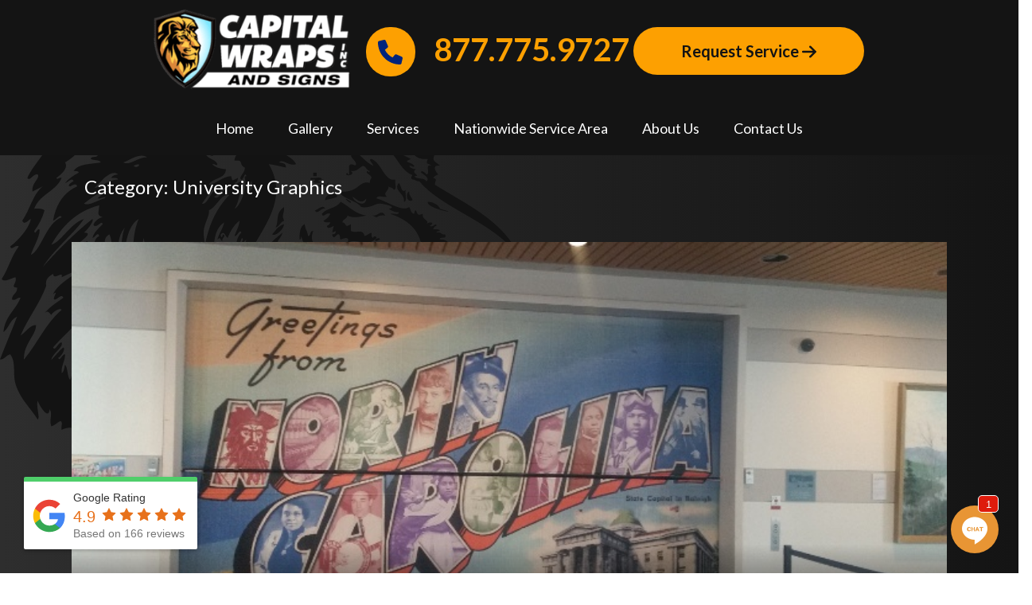

--- FILE ---
content_type: text/html; charset=UTF-8
request_url: https://www.capitalwraps.com/category/university-graphics/
body_size: 24010
content:
<!DOCTYPE html>
<html lang="en" class="">
<head>
<meta content="width=device-width, initial-scale=1" name="viewport">
<meta name='robots' content='index, follow, max-image-preview:large, max-snippet:-1, max-video-preview:-1' />

	<!-- This site is optimized with the Yoast SEO plugin v26.8 - https://yoast.com/product/yoast-seo-wordpress/ -->
	<title>University Graphics Archives - Capital Wraps</title>
	<link rel="canonical" href="https://www.capitalwraps.com/category/university-graphics/" />
	<meta property="og:locale" content="en_US" />
	<meta property="og:type" content="article" />
	<meta property="og:title" content="University Graphics Archives - Capital Wraps" />
	<meta property="og:url" content="https://www.capitalwraps.com/category/university-graphics/" />
	<meta property="og:site_name" content="Capital Wraps" />
	<meta name="twitter:card" content="summary_large_image" />
	<script type="application/ld+json" class="yoast-schema-graph">{"@context":"https://schema.org","@graph":[{"@type":"CollectionPage","@id":"https://www.capitalwraps.com/category/university-graphics/","url":"https://www.capitalwraps.com/category/university-graphics/","name":"University Graphics Archives - Capital Wraps","isPartOf":{"@id":"https://www.capitalwraps.com/#website"},"primaryImageOfPage":{"@id":"https://www.capitalwraps.com/category/university-graphics/#primaryimage"},"image":{"@id":"https://www.capitalwraps.com/category/university-graphics/#primaryimage"},"thumbnailUrl":"https://www.capitalwraps.com/wp-content/uploads/nc_history_museum-1.jpg","breadcrumb":{"@id":"https://www.capitalwraps.com/category/university-graphics/#breadcrumb"},"inLanguage":"en-US"},{"@type":"ImageObject","inLanguage":"en-US","@id":"https://www.capitalwraps.com/category/university-graphics/#primaryimage","url":"https://www.capitalwraps.com/wp-content/uploads/nc_history_museum-1.jpg","contentUrl":"https://www.capitalwraps.com/wp-content/uploads/nc_history_museum-1.jpg","width":710,"height":399,"caption":"Nc History Museum 1"},{"@type":"BreadcrumbList","@id":"https://www.capitalwraps.com/category/university-graphics/#breadcrumb","itemListElement":[{"@type":"ListItem","position":1,"name":"Home","item":"https://www.capitalwraps.com/"},{"@type":"ListItem","position":2,"name":"University Graphics"}]},{"@type":"WebSite","@id":"https://www.capitalwraps.com/#website","url":"https://www.capitalwraps.com/","name":"Capital Wraps","description":"","publisher":{"@id":"https://www.capitalwraps.com/#organization"},"potentialAction":[{"@type":"SearchAction","target":{"@type":"EntryPoint","urlTemplate":"https://www.capitalwraps.com/?s={search_term_string}"},"query-input":{"@type":"PropertyValueSpecification","valueRequired":true,"valueName":"search_term_string"}}],"inLanguage":"en-US"},{"@type":"LocalBusiness","@id":"https://www.capitalwraps.com/#organization","name":"Capital Wraps","url":"https://www.capitalwraps.com/","logo":{"@type":"ImageObject","inLanguage":"en-US","@id":"https://www.capitalwraps.com/#/schema/logo/image/","url":"https://www.capitalwraps.com/wp-content/uploads/Capital-Wraps-lion-silhouette.svg","contentUrl":"https://www.capitalwraps.com/wp-content/uploads/Capital-Wraps-lion-silhouette.svg","width":654,"height":755,"caption":"Capital Wraps"},"image":{"@id":"https://www.capitalwraps.com/#/schema/logo/image/"},"mainEntityOfPage":{"@id":"https://www.capitalwraps.com/wall-wraps-and-murals/#webpage"},"priceRange":"$$","address":" 5812 Triangle Drive, Raleigh, NC 27617","telephone":"877.775.9727"}]}</script>
	<!-- / Yoast SEO plugin. -->



<link rel="modulepreload" href="https://www.capitalwraps.com/wp-content/themes/hypercore/assets/js/wc/wc-utils.js"><link rel="preload" as="font" href="https://www.capitalwraps.com/wp-content/themes/hypercore/assets/fonts/OpenSans-Regular.ttf" crossorigin="anonymous"><link rel="alternate" type="application/rss+xml" title="Capital Wraps &raquo; University Graphics Category Feed" href="https://www.capitalwraps.com/category/university-graphics/feed/" />
<style id='wp-img-auto-sizes-contain-inline-css' type='text/css'>
img:is([sizes=auto i],[sizes^="auto," i]){contain-intrinsic-size:3000px 1500px}
/*# sourceURL=wp-img-auto-sizes-contain-inline-css */
</style>
<link rel='stylesheet' id='hypercore-critical-styles-css' href='https://www.capitalwraps.com/wp-content/themes/hypercore-theme-child/dist/css/critical.css' type='text/css' media='all' />
<style id='classic-theme-styles-inline-css' type='text/css'>
/*! This file is auto-generated */
.wp-block-button__link{color:#fff;background-color:#32373c;border-radius:9999px;box-shadow:none;text-decoration:none;padding:calc(.667em + 2px) calc(1.333em + 2px);font-size:1.125em}.wp-block-file__button{background:#32373c;color:#fff;text-decoration:none}
/*# sourceURL=/wp-includes/css/classic-themes.min.css */
</style>
<link data-minify="1" rel='stylesheet' id='cs-plugin-style-css' href='https://www.capitalwraps.com/wp-content/cache/min/1/wp-content/plugins/lnb-case-studies/resources/assets/css/case-studies.css?ver=1769131881' type='text/css' media='all' />
<link rel='stylesheet' id='v8-styles-css' href='https://www.capitalwraps.com/wp-content/plugins/lnb-v8-scheduler-main//dist/css/style.min.css?ver=a93436059ad406343c21f47ffc59df1b' type='text/css' media='all' />
<link data-minify="1" rel='stylesheet' id='brb-public-main-css-css' href='https://www.capitalwraps.com/wp-content/cache/min/1/wp-content/plugins/business-reviews-bundle/assets/css/public-main.css?ver=1769131881' type='text/css' media='all' />
<link rel='stylesheet' id='hypercore-css' href='https://www.capitalwraps.com/wp-content/themes/hypercore/style.min.css?ver=1.4.0' type='text/css' media='all' />
<link rel='stylesheet' id='hypercore-child-css' href='https://www.capitalwraps.com/wp-content/themes/hypercore-theme-child/dist/css/style.min.css' type='text/css' media='' />
<script type="text/javascript" src="https://www.capitalwraps.com/wp-includes/js/jquery/jquery.min.js?ver=3.7.1" id="jquery-core-js" data-rocket-defer defer></script>
<script type="text/javascript" src="https://www.capitalwraps.com/wp-includes/js/jquery/jquery-migrate.min.js?ver=3.4.1" id="jquery-migrate-js" data-rocket-defer defer></script>
<script type="text/javascript" id="dni-data-js-extra">
/* <![CDATA[ */
var dniData = {"1":{"class":"phone-num","phone-number":"252-376-9229","source-select":"www.google.com"},"2":{"class":"phone-num","phone-number":"252-376-8978","source-select":"ppc"},"3":{"class":"phone-num","phone-number":"252-584-2987","source-select":"www.facebook.com"},"4":{"class":"phone-num","phone-number":"252-591-4222","source-select":"direct"},"5":{"class":"phone-num","phone-number":"866-605-5467","source-select":"custom","custom-referrer":"gmb"}};
//# sourceURL=dni-data-js-extra
/* ]]> */
</script>
<script data-minify="1" type="text/javascript" defer="defer" src="https://www.capitalwraps.com/wp-content/cache/min/1/wp-content/plugins/business-reviews-bundle/assets/js/public-main.js?ver=1760551935" id="brb-public-main-js-js"></script>
<script type="module" defer="defer" async="async" src="https://www.capitalwraps.com/wp-content/themes/hypercore/assets/js/wc/button.wc.js?ver=1.0.0" id="wc-hyper-button-js"></script>
<script type="module" defer="defer" async="async" src="https://www.capitalwraps.com/wp-content/themes/hypercore/assets/js/wc/fa-icon.wc.js?ver=1.0.0" id="wc-fa-icon-js"></script>
<link rel="https://api.w.org/" href="https://www.capitalwraps.com/wp-json/" /><link rel="alternate" title="JSON" type="application/json" href="https://www.capitalwraps.com/wp-json/wp/v2/categories/12" /><link rel="EditURI" type="application/rsd+xml" title="RSD" href="https://www.capitalwraps.com/xmlrpc.php?rsd" />

<script type="text/javascript">
var wpRest = {
  "siteUrl": "https://www.capitalwraps.com",
  "apiUrl": "https://www.capitalwraps.com/wp-json"
};
</script>

    <!-- Global site tag (gtag.js) - Google Analytics -->
    <script async src="https://www.googletagmanager.com/gtag/js?id=G-3W5J1FMKBM"></script>
    <script>
    window.dataLayer = window.dataLayer || [];
    function gtag(){dataLayer.push(arguments);}
    gtag('js', new Date());

        gtag('config', 'G-3W5J1FMKBM');
            gtag('config', 'AW-1009050208');
        </script>

    <link rel="icon" href="https://www.capitalwraps.com/wp-content/uploads/Capital-Wraps-favicon-2.png" sizes="32x32" />
<link rel="icon" href="https://www.capitalwraps.com/wp-content/uploads/Capital-Wraps-favicon-2.png" sizes="192x192" />
<link rel="apple-touch-icon" href="https://www.capitalwraps.com/wp-content/uploads/Capital-Wraps-favicon-2.png" />
<meta name="msapplication-TileImage" content="https://www.capitalwraps.com/wp-content/uploads/Capital-Wraps-favicon-2.png" />
		<style type="text/css" id="wp-custom-css">
			.v8Form__heading{
	background-color:#fda001!important;
}
.v8Form, .v8Fields__field input, .v8Fields__field select, .v8Fields__field textarea{
background:#141414;
	color: #fff;
}
.v8Form{
	background-image: url(https://www.capitalwraps.com/wp-content/uploads/Capital-Wraps-lion-silhouette.svg),linear-gradient(to left,#141414,#2e2e2e);
	background-position: center;
    background-repeat: no-repeat;
    background-size: contain;
}
.v8Form__next, .v8Form__submit {
    background:#fda001!important;
}
.v8Form__single-step{
	color:#fff !important;
}
.v8Form__single-step.activeMenuItem:before{
	background:#fff !important;
}
span.v8Form__single-step.activeMenuItem:focus-visible{
	outline:none !important;
}
rect#Rectangle_18787{
	fill:transparent;
}
input:not([type=submit]), textarea{
	border:1px solid #fff !important;
}
.v8Fields__radio-container span{
	border: 1px solid #fda001!important;
	color:#fff !important;
}
.v8Fields__radio-single.v8-radio-selected span{
	background-color:#fda001!important
}
.v8Fields__field select{
	height:45px;
}

/* Accordian */
.hyp-accordion__heading,
.hyp-accordion__content {
	background: #141414; 
}

.overlay-close-icon {
    color: #fda001;
}

.faq-accordion-container {
    padding: 1em 1em 4em;
	  max-width: 1200px;
    display: block;
		text-align: left;
}
/* banner*/
.banner{
		display: flex;
    align-items: center;
    justify-content: center;
    gap: 0.6em;
	position:relative;
	flex-wrap: wrap;
}
.banner .hypercore-button{
	color:#fda001 !important;
	background-color:#141414 !important;
	padding: 0.5em 1em!important;
}
.banner__close fa-icon:hover{
	cursor:pointer;
}
.banner__close {
    position: absolute;
    top: 0;
    right: 0;
    height: 100%;
    width: clamp(1em,2vw,2em);
    text-align: center;
    font-size: clamp(1em,2vw,1.5em);
}
/* @media only screen and (max-width: 1150px){
	.lnbHeader{
		padding:0 !important;
	}
} */
/* banner end*/
/* .lnbHeader {
    position: relative;
} */

.menu-item-1767 .sub-menu{
	  height: 400px;
    overflow-y: auto;
}

.lnbreviewwidget{
	padding: 1.5em;	
}

.lnbSidebar, .lnbSidebarSa{
	background-position: center center;
}
.nnp-msn .nnp-msn-brk{
	color: #000;
}
img.logo.logo--general {
    max-width: clamp(200px,20vw,255px);
    margin: auto;
	padding: .5em 0;
}
.lnbHeader__content{
	flex-wrap: wrap;
}

main ul li::marker {
    color: #fda001;
}
main ul li {
    margin-bottom: 11px;
}

.lnbMainstage{
	background-position: center;
	background-repeat: no-repeat;
	    min-height: clamp(515px,31vw,595px);

}


.large-text {
    font-size: clamp(40px, 5vw, 60px);
}
img.mobileBojangles {
    display: block;
}
@media only screen and (max-width: 1140px){
	.lnbMainstage__wrap{
		background-color: #184888;
	}
	.lnbMainstage__overlay{
		justify-content: flex-start;
	}
	.lnbMainstage {
    min-height: clamp(320px, 31vw, 595px) !important;
}
}
@media only screen and (min-width: 1140px){
	img.mobileBojangles {
    display: none;
}
}		</style>
		<noscript><style>.lnbFade > * {opacity: 1 !important;transform: translate(0,0) !important;}</style></noscript>
<style id='wp-block-gallery-inline-css' type='text/css'>
.blocks-gallery-grid:not(.has-nested-images),.wp-block-gallery:not(.has-nested-images){display:flex;flex-wrap:wrap;list-style-type:none;margin:0;padding:0}.blocks-gallery-grid:not(.has-nested-images) .blocks-gallery-image,.blocks-gallery-grid:not(.has-nested-images) .blocks-gallery-item,.wp-block-gallery:not(.has-nested-images) .blocks-gallery-image,.wp-block-gallery:not(.has-nested-images) .blocks-gallery-item{display:flex;flex-direction:column;flex-grow:1;justify-content:center;margin:0 1em 1em 0;position:relative;width:calc(50% - 1em)}.blocks-gallery-grid:not(.has-nested-images) .blocks-gallery-image:nth-of-type(2n),.blocks-gallery-grid:not(.has-nested-images) .blocks-gallery-item:nth-of-type(2n),.wp-block-gallery:not(.has-nested-images) .blocks-gallery-image:nth-of-type(2n),.wp-block-gallery:not(.has-nested-images) .blocks-gallery-item:nth-of-type(2n){margin-right:0}.blocks-gallery-grid:not(.has-nested-images) .blocks-gallery-image figure,.blocks-gallery-grid:not(.has-nested-images) .blocks-gallery-item figure,.wp-block-gallery:not(.has-nested-images) .blocks-gallery-image figure,.wp-block-gallery:not(.has-nested-images) .blocks-gallery-item figure{align-items:flex-end;display:flex;height:100%;justify-content:flex-start;margin:0}.blocks-gallery-grid:not(.has-nested-images) .blocks-gallery-image img,.blocks-gallery-grid:not(.has-nested-images) .blocks-gallery-item img,.wp-block-gallery:not(.has-nested-images) .blocks-gallery-image img,.wp-block-gallery:not(.has-nested-images) .blocks-gallery-item img{display:block;height:auto;max-width:100%;width:auto}.blocks-gallery-grid:not(.has-nested-images) .blocks-gallery-image figcaption,.blocks-gallery-grid:not(.has-nested-images) .blocks-gallery-item figcaption,.wp-block-gallery:not(.has-nested-images) .blocks-gallery-image figcaption,.wp-block-gallery:not(.has-nested-images) .blocks-gallery-item figcaption{background:linear-gradient(0deg,#000000b3,#0000004d 70%,#0000);bottom:0;box-sizing:border-box;color:#fff;font-size:.8em;margin:0;max-height:100%;overflow:auto;padding:3em .77em .7em;position:absolute;text-align:center;width:100%;z-index:2}.blocks-gallery-grid:not(.has-nested-images) .blocks-gallery-image figcaption img,.blocks-gallery-grid:not(.has-nested-images) .blocks-gallery-item figcaption img,.wp-block-gallery:not(.has-nested-images) .blocks-gallery-image figcaption img,.wp-block-gallery:not(.has-nested-images) .blocks-gallery-item figcaption img{display:inline}.blocks-gallery-grid:not(.has-nested-images) figcaption,.wp-block-gallery:not(.has-nested-images) figcaption{flex-grow:1}.blocks-gallery-grid:not(.has-nested-images).is-cropped .blocks-gallery-image a,.blocks-gallery-grid:not(.has-nested-images).is-cropped .blocks-gallery-image img,.blocks-gallery-grid:not(.has-nested-images).is-cropped .blocks-gallery-item a,.blocks-gallery-grid:not(.has-nested-images).is-cropped .blocks-gallery-item img,.wp-block-gallery:not(.has-nested-images).is-cropped .blocks-gallery-image a,.wp-block-gallery:not(.has-nested-images).is-cropped .blocks-gallery-image img,.wp-block-gallery:not(.has-nested-images).is-cropped .blocks-gallery-item a,.wp-block-gallery:not(.has-nested-images).is-cropped .blocks-gallery-item img{flex:1;height:100%;object-fit:cover;width:100%}.blocks-gallery-grid:not(.has-nested-images).columns-1 .blocks-gallery-image,.blocks-gallery-grid:not(.has-nested-images).columns-1 .blocks-gallery-item,.wp-block-gallery:not(.has-nested-images).columns-1 .blocks-gallery-image,.wp-block-gallery:not(.has-nested-images).columns-1 .blocks-gallery-item{margin-right:0;width:100%}@media (min-width:600px){.blocks-gallery-grid:not(.has-nested-images).columns-3 .blocks-gallery-image,.blocks-gallery-grid:not(.has-nested-images).columns-3 .blocks-gallery-item,.wp-block-gallery:not(.has-nested-images).columns-3 .blocks-gallery-image,.wp-block-gallery:not(.has-nested-images).columns-3 .blocks-gallery-item{margin-right:1em;width:calc(33.33333% - .66667em)}.blocks-gallery-grid:not(.has-nested-images).columns-4 .blocks-gallery-image,.blocks-gallery-grid:not(.has-nested-images).columns-4 .blocks-gallery-item,.wp-block-gallery:not(.has-nested-images).columns-4 .blocks-gallery-image,.wp-block-gallery:not(.has-nested-images).columns-4 .blocks-gallery-item{margin-right:1em;width:calc(25% - .75em)}.blocks-gallery-grid:not(.has-nested-images).columns-5 .blocks-gallery-image,.blocks-gallery-grid:not(.has-nested-images).columns-5 .blocks-gallery-item,.wp-block-gallery:not(.has-nested-images).columns-5 .blocks-gallery-image,.wp-block-gallery:not(.has-nested-images).columns-5 .blocks-gallery-item{margin-right:1em;width:calc(20% - .8em)}.blocks-gallery-grid:not(.has-nested-images).columns-6 .blocks-gallery-image,.blocks-gallery-grid:not(.has-nested-images).columns-6 .blocks-gallery-item,.wp-block-gallery:not(.has-nested-images).columns-6 .blocks-gallery-image,.wp-block-gallery:not(.has-nested-images).columns-6 .blocks-gallery-item{margin-right:1em;width:calc(16.66667% - .83333em)}.blocks-gallery-grid:not(.has-nested-images).columns-7 .blocks-gallery-image,.blocks-gallery-grid:not(.has-nested-images).columns-7 .blocks-gallery-item,.wp-block-gallery:not(.has-nested-images).columns-7 .blocks-gallery-image,.wp-block-gallery:not(.has-nested-images).columns-7 .blocks-gallery-item{margin-right:1em;width:calc(14.28571% - .85714em)}.blocks-gallery-grid:not(.has-nested-images).columns-8 .blocks-gallery-image,.blocks-gallery-grid:not(.has-nested-images).columns-8 .blocks-gallery-item,.wp-block-gallery:not(.has-nested-images).columns-8 .blocks-gallery-image,.wp-block-gallery:not(.has-nested-images).columns-8 .blocks-gallery-item{margin-right:1em;width:calc(12.5% - .875em)}.blocks-gallery-grid:not(.has-nested-images).columns-1 .blocks-gallery-image:nth-of-type(1n),.blocks-gallery-grid:not(.has-nested-images).columns-1 .blocks-gallery-item:nth-of-type(1n),.blocks-gallery-grid:not(.has-nested-images).columns-2 .blocks-gallery-image:nth-of-type(2n),.blocks-gallery-grid:not(.has-nested-images).columns-2 .blocks-gallery-item:nth-of-type(2n),.blocks-gallery-grid:not(.has-nested-images).columns-3 .blocks-gallery-image:nth-of-type(3n),.blocks-gallery-grid:not(.has-nested-images).columns-3 .blocks-gallery-item:nth-of-type(3n),.blocks-gallery-grid:not(.has-nested-images).columns-4 .blocks-gallery-image:nth-of-type(4n),.blocks-gallery-grid:not(.has-nested-images).columns-4 .blocks-gallery-item:nth-of-type(4n),.blocks-gallery-grid:not(.has-nested-images).columns-5 .blocks-gallery-image:nth-of-type(5n),.blocks-gallery-grid:not(.has-nested-images).columns-5 .blocks-gallery-item:nth-of-type(5n),.blocks-gallery-grid:not(.has-nested-images).columns-6 .blocks-gallery-image:nth-of-type(6n),.blocks-gallery-grid:not(.has-nested-images).columns-6 .blocks-gallery-item:nth-of-type(6n),.blocks-gallery-grid:not(.has-nested-images).columns-7 .blocks-gallery-image:nth-of-type(7n),.blocks-gallery-grid:not(.has-nested-images).columns-7 .blocks-gallery-item:nth-of-type(7n),.blocks-gallery-grid:not(.has-nested-images).columns-8 .blocks-gallery-image:nth-of-type(8n),.blocks-gallery-grid:not(.has-nested-images).columns-8 .blocks-gallery-item:nth-of-type(8n),.wp-block-gallery:not(.has-nested-images).columns-1 .blocks-gallery-image:nth-of-type(1n),.wp-block-gallery:not(.has-nested-images).columns-1 .blocks-gallery-item:nth-of-type(1n),.wp-block-gallery:not(.has-nested-images).columns-2 .blocks-gallery-image:nth-of-type(2n),.wp-block-gallery:not(.has-nested-images).columns-2 .blocks-gallery-item:nth-of-type(2n),.wp-block-gallery:not(.has-nested-images).columns-3 .blocks-gallery-image:nth-of-type(3n),.wp-block-gallery:not(.has-nested-images).columns-3 .blocks-gallery-item:nth-of-type(3n),.wp-block-gallery:not(.has-nested-images).columns-4 .blocks-gallery-image:nth-of-type(4n),.wp-block-gallery:not(.has-nested-images).columns-4 .blocks-gallery-item:nth-of-type(4n),.wp-block-gallery:not(.has-nested-images).columns-5 .blocks-gallery-image:nth-of-type(5n),.wp-block-gallery:not(.has-nested-images).columns-5 .blocks-gallery-item:nth-of-type(5n),.wp-block-gallery:not(.has-nested-images).columns-6 .blocks-gallery-image:nth-of-type(6n),.wp-block-gallery:not(.has-nested-images).columns-6 .blocks-gallery-item:nth-of-type(6n),.wp-block-gallery:not(.has-nested-images).columns-7 .blocks-gallery-image:nth-of-type(7n),.wp-block-gallery:not(.has-nested-images).columns-7 .blocks-gallery-item:nth-of-type(7n),.wp-block-gallery:not(.has-nested-images).columns-8 .blocks-gallery-image:nth-of-type(8n),.wp-block-gallery:not(.has-nested-images).columns-8 .blocks-gallery-item:nth-of-type(8n){margin-right:0}}.blocks-gallery-grid:not(.has-nested-images) .blocks-gallery-image:last-child,.blocks-gallery-grid:not(.has-nested-images) .blocks-gallery-item:last-child,.wp-block-gallery:not(.has-nested-images) .blocks-gallery-image:last-child,.wp-block-gallery:not(.has-nested-images) .blocks-gallery-item:last-child{margin-right:0}.blocks-gallery-grid:not(.has-nested-images).alignleft,.blocks-gallery-grid:not(.has-nested-images).alignright,.wp-block-gallery:not(.has-nested-images).alignleft,.wp-block-gallery:not(.has-nested-images).alignright{max-width:420px;width:100%}.blocks-gallery-grid:not(.has-nested-images).aligncenter .blocks-gallery-item figure,.wp-block-gallery:not(.has-nested-images).aligncenter .blocks-gallery-item figure{justify-content:center}.wp-block-gallery:not(.is-cropped) .blocks-gallery-item{align-self:flex-start}figure.wp-block-gallery.has-nested-images{align-items:normal}.wp-block-gallery.has-nested-images figure.wp-block-image:not(#individual-image){margin:0;width:calc(50% - var(--wp--style--unstable-gallery-gap, 16px)/2)}.wp-block-gallery.has-nested-images figure.wp-block-image{box-sizing:border-box;display:flex;flex-direction:column;flex-grow:1;justify-content:center;max-width:100%;position:relative}.wp-block-gallery.has-nested-images figure.wp-block-image>a,.wp-block-gallery.has-nested-images figure.wp-block-image>div{flex-direction:column;flex-grow:1;margin:0}.wp-block-gallery.has-nested-images figure.wp-block-image img{display:block;height:auto;max-width:100%!important;width:auto}.wp-block-gallery.has-nested-images figure.wp-block-image figcaption,.wp-block-gallery.has-nested-images figure.wp-block-image:has(figcaption):before{bottom:0;left:0;max-height:100%;position:absolute;right:0}.wp-block-gallery.has-nested-images figure.wp-block-image:has(figcaption):before{backdrop-filter:blur(3px);content:"";height:100%;-webkit-mask-image:linear-gradient(0deg,#000 20%,#0000);mask-image:linear-gradient(0deg,#000 20%,#0000);max-height:40%;pointer-events:none}.wp-block-gallery.has-nested-images figure.wp-block-image figcaption{box-sizing:border-box;color:#fff;font-size:13px;margin:0;overflow:auto;padding:1em;text-align:center;text-shadow:0 0 1.5px #000}.wp-block-gallery.has-nested-images figure.wp-block-image figcaption::-webkit-scrollbar{height:12px;width:12px}.wp-block-gallery.has-nested-images figure.wp-block-image figcaption::-webkit-scrollbar-track{background-color:initial}.wp-block-gallery.has-nested-images figure.wp-block-image figcaption::-webkit-scrollbar-thumb{background-clip:padding-box;background-color:initial;border:3px solid #0000;border-radius:8px}.wp-block-gallery.has-nested-images figure.wp-block-image figcaption:focus-within::-webkit-scrollbar-thumb,.wp-block-gallery.has-nested-images figure.wp-block-image figcaption:focus::-webkit-scrollbar-thumb,.wp-block-gallery.has-nested-images figure.wp-block-image figcaption:hover::-webkit-scrollbar-thumb{background-color:#fffc}.wp-block-gallery.has-nested-images figure.wp-block-image figcaption{scrollbar-color:#0000 #0000;scrollbar-gutter:stable both-edges;scrollbar-width:thin}.wp-block-gallery.has-nested-images figure.wp-block-image figcaption:focus,.wp-block-gallery.has-nested-images figure.wp-block-image figcaption:focus-within,.wp-block-gallery.has-nested-images figure.wp-block-image figcaption:hover{scrollbar-color:#fffc #0000}.wp-block-gallery.has-nested-images figure.wp-block-image figcaption{will-change:transform}@media (hover:none){.wp-block-gallery.has-nested-images figure.wp-block-image figcaption{scrollbar-color:#fffc #0000}}.wp-block-gallery.has-nested-images figure.wp-block-image figcaption{background:linear-gradient(0deg,#0006,#0000)}.wp-block-gallery.has-nested-images figure.wp-block-image figcaption img{display:inline}.wp-block-gallery.has-nested-images figure.wp-block-image figcaption a{color:inherit}.wp-block-gallery.has-nested-images figure.wp-block-image.has-custom-border img{box-sizing:border-box}.wp-block-gallery.has-nested-images figure.wp-block-image.has-custom-border>a,.wp-block-gallery.has-nested-images figure.wp-block-image.has-custom-border>div,.wp-block-gallery.has-nested-images figure.wp-block-image.is-style-rounded>a,.wp-block-gallery.has-nested-images figure.wp-block-image.is-style-rounded>div{flex:1 1 auto}.wp-block-gallery.has-nested-images figure.wp-block-image.has-custom-border figcaption,.wp-block-gallery.has-nested-images figure.wp-block-image.is-style-rounded figcaption{background:none;color:inherit;flex:initial;margin:0;padding:10px 10px 9px;position:relative;text-shadow:none}.wp-block-gallery.has-nested-images figure.wp-block-image.has-custom-border:before,.wp-block-gallery.has-nested-images figure.wp-block-image.is-style-rounded:before{content:none}.wp-block-gallery.has-nested-images figcaption{flex-basis:100%;flex-grow:1;text-align:center}.wp-block-gallery.has-nested-images:not(.is-cropped) figure.wp-block-image:not(#individual-image){margin-bottom:auto;margin-top:0}.wp-block-gallery.has-nested-images.is-cropped figure.wp-block-image:not(#individual-image){align-self:inherit}.wp-block-gallery.has-nested-images.is-cropped figure.wp-block-image:not(#individual-image)>a,.wp-block-gallery.has-nested-images.is-cropped figure.wp-block-image:not(#individual-image)>div:not(.components-drop-zone){display:flex}.wp-block-gallery.has-nested-images.is-cropped figure.wp-block-image:not(#individual-image) a,.wp-block-gallery.has-nested-images.is-cropped figure.wp-block-image:not(#individual-image) img{flex:1 0 0%;height:100%;object-fit:cover;width:100%}.wp-block-gallery.has-nested-images.columns-1 figure.wp-block-image:not(#individual-image){width:100%}@media (min-width:600px){.wp-block-gallery.has-nested-images.columns-3 figure.wp-block-image:not(#individual-image){width:calc(33.33333% - var(--wp--style--unstable-gallery-gap, 16px)*.66667)}.wp-block-gallery.has-nested-images.columns-4 figure.wp-block-image:not(#individual-image){width:calc(25% - var(--wp--style--unstable-gallery-gap, 16px)*.75)}.wp-block-gallery.has-nested-images.columns-5 figure.wp-block-image:not(#individual-image){width:calc(20% - var(--wp--style--unstable-gallery-gap, 16px)*.8)}.wp-block-gallery.has-nested-images.columns-6 figure.wp-block-image:not(#individual-image){width:calc(16.66667% - var(--wp--style--unstable-gallery-gap, 16px)*.83333)}.wp-block-gallery.has-nested-images.columns-7 figure.wp-block-image:not(#individual-image){width:calc(14.28571% - var(--wp--style--unstable-gallery-gap, 16px)*.85714)}.wp-block-gallery.has-nested-images.columns-8 figure.wp-block-image:not(#individual-image){width:calc(12.5% - var(--wp--style--unstable-gallery-gap, 16px)*.875)}.wp-block-gallery.has-nested-images.columns-default figure.wp-block-image:not(#individual-image){width:calc(33.33% - var(--wp--style--unstable-gallery-gap, 16px)*.66667)}.wp-block-gallery.has-nested-images.columns-default figure.wp-block-image:not(#individual-image):first-child:nth-last-child(2),.wp-block-gallery.has-nested-images.columns-default figure.wp-block-image:not(#individual-image):first-child:nth-last-child(2)~figure.wp-block-image:not(#individual-image){width:calc(50% - var(--wp--style--unstable-gallery-gap, 16px)*.5)}.wp-block-gallery.has-nested-images.columns-default figure.wp-block-image:not(#individual-image):first-child:last-child{width:100%}}.wp-block-gallery.has-nested-images.alignleft,.wp-block-gallery.has-nested-images.alignright{max-width:420px;width:100%}.wp-block-gallery.has-nested-images.aligncenter{justify-content:center}
/*# sourceURL=https://www.capitalwraps.com/wp-includes/blocks/gallery/style.min.css */
</style>
<style id='wp-block-image-inline-css' type='text/css'>
.wp-block-image>a,.wp-block-image>figure>a{display:inline-block}.wp-block-image img{box-sizing:border-box;height:auto;max-width:100%;vertical-align:bottom}@media not (prefers-reduced-motion){.wp-block-image img.hide{visibility:hidden}.wp-block-image img.show{animation:show-content-image .4s}}.wp-block-image[style*=border-radius] img,.wp-block-image[style*=border-radius]>a{border-radius:inherit}.wp-block-image.has-custom-border img{box-sizing:border-box}.wp-block-image.aligncenter{text-align:center}.wp-block-image.alignfull>a,.wp-block-image.alignwide>a{width:100%}.wp-block-image.alignfull img,.wp-block-image.alignwide img{height:auto;width:100%}.wp-block-image .aligncenter,.wp-block-image .alignleft,.wp-block-image .alignright,.wp-block-image.aligncenter,.wp-block-image.alignleft,.wp-block-image.alignright{display:table}.wp-block-image .aligncenter>figcaption,.wp-block-image .alignleft>figcaption,.wp-block-image .alignright>figcaption,.wp-block-image.aligncenter>figcaption,.wp-block-image.alignleft>figcaption,.wp-block-image.alignright>figcaption{caption-side:bottom;display:table-caption}.wp-block-image .alignleft{float:left;margin:.5em 1em .5em 0}.wp-block-image .alignright{float:right;margin:.5em 0 .5em 1em}.wp-block-image .aligncenter{margin-left:auto;margin-right:auto}.wp-block-image :where(figcaption){margin-bottom:1em;margin-top:.5em}.wp-block-image.is-style-circle-mask img{border-radius:9999px}@supports ((-webkit-mask-image:none) or (mask-image:none)) or (-webkit-mask-image:none){.wp-block-image.is-style-circle-mask img{border-radius:0;-webkit-mask-image:url('data:image/svg+xml;utf8,<svg viewBox="0 0 100 100" xmlns="http://www.w3.org/2000/svg"><circle cx="50" cy="50" r="50"/></svg>');mask-image:url('data:image/svg+xml;utf8,<svg viewBox="0 0 100 100" xmlns="http://www.w3.org/2000/svg"><circle cx="50" cy="50" r="50"/></svg>');mask-mode:alpha;-webkit-mask-position:center;mask-position:center;-webkit-mask-repeat:no-repeat;mask-repeat:no-repeat;-webkit-mask-size:contain;mask-size:contain}}:root :where(.wp-block-image.is-style-rounded img,.wp-block-image .is-style-rounded img){border-radius:9999px}.wp-block-image figure{margin:0}.wp-lightbox-container{display:flex;flex-direction:column;position:relative}.wp-lightbox-container img{cursor:zoom-in}.wp-lightbox-container img:hover+button{opacity:1}.wp-lightbox-container button{align-items:center;backdrop-filter:blur(16px) saturate(180%);background-color:#5a5a5a40;border:none;border-radius:4px;cursor:zoom-in;display:flex;height:20px;justify-content:center;opacity:0;padding:0;position:absolute;right:16px;text-align:center;top:16px;width:20px;z-index:100}@media not (prefers-reduced-motion){.wp-lightbox-container button{transition:opacity .2s ease}}.wp-lightbox-container button:focus-visible{outline:3px auto #5a5a5a40;outline:3px auto -webkit-focus-ring-color;outline-offset:3px}.wp-lightbox-container button:hover{cursor:pointer;opacity:1}.wp-lightbox-container button:focus{opacity:1}.wp-lightbox-container button:focus,.wp-lightbox-container button:hover,.wp-lightbox-container button:not(:hover):not(:active):not(.has-background){background-color:#5a5a5a40;border:none}.wp-lightbox-overlay{box-sizing:border-box;cursor:zoom-out;height:100vh;left:0;overflow:hidden;position:fixed;top:0;visibility:hidden;width:100%;z-index:100000}.wp-lightbox-overlay .close-button{align-items:center;cursor:pointer;display:flex;justify-content:center;min-height:40px;min-width:40px;padding:0;position:absolute;right:calc(env(safe-area-inset-right) + 16px);top:calc(env(safe-area-inset-top) + 16px);z-index:5000000}.wp-lightbox-overlay .close-button:focus,.wp-lightbox-overlay .close-button:hover,.wp-lightbox-overlay .close-button:not(:hover):not(:active):not(.has-background){background:none;border:none}.wp-lightbox-overlay .lightbox-image-container{height:var(--wp--lightbox-container-height);left:50%;overflow:hidden;position:absolute;top:50%;transform:translate(-50%,-50%);transform-origin:top left;width:var(--wp--lightbox-container-width);z-index:9999999999}.wp-lightbox-overlay .wp-block-image{align-items:center;box-sizing:border-box;display:flex;height:100%;justify-content:center;margin:0;position:relative;transform-origin:0 0;width:100%;z-index:3000000}.wp-lightbox-overlay .wp-block-image img{height:var(--wp--lightbox-image-height);min-height:var(--wp--lightbox-image-height);min-width:var(--wp--lightbox-image-width);width:var(--wp--lightbox-image-width)}.wp-lightbox-overlay .wp-block-image figcaption{display:none}.wp-lightbox-overlay button{background:none;border:none}.wp-lightbox-overlay .scrim{background-color:#fff;height:100%;opacity:.9;position:absolute;width:100%;z-index:2000000}.wp-lightbox-overlay.active{visibility:visible}@media not (prefers-reduced-motion){.wp-lightbox-overlay.active{animation:turn-on-visibility .25s both}.wp-lightbox-overlay.active img{animation:turn-on-visibility .35s both}.wp-lightbox-overlay.show-closing-animation:not(.active){animation:turn-off-visibility .35s both}.wp-lightbox-overlay.show-closing-animation:not(.active) img{animation:turn-off-visibility .25s both}.wp-lightbox-overlay.zoom.active{animation:none;opacity:1;visibility:visible}.wp-lightbox-overlay.zoom.active .lightbox-image-container{animation:lightbox-zoom-in .4s}.wp-lightbox-overlay.zoom.active .lightbox-image-container img{animation:none}.wp-lightbox-overlay.zoom.active .scrim{animation:turn-on-visibility .4s forwards}.wp-lightbox-overlay.zoom.show-closing-animation:not(.active){animation:none}.wp-lightbox-overlay.zoom.show-closing-animation:not(.active) .lightbox-image-container{animation:lightbox-zoom-out .4s}.wp-lightbox-overlay.zoom.show-closing-animation:not(.active) .lightbox-image-container img{animation:none}.wp-lightbox-overlay.zoom.show-closing-animation:not(.active) .scrim{animation:turn-off-visibility .4s forwards}}@keyframes show-content-image{0%{visibility:hidden}99%{visibility:hidden}to{visibility:visible}}@keyframes turn-on-visibility{0%{opacity:0}to{opacity:1}}@keyframes turn-off-visibility{0%{opacity:1;visibility:visible}99%{opacity:0;visibility:visible}to{opacity:0;visibility:hidden}}@keyframes lightbox-zoom-in{0%{transform:translate(calc((-100vw + var(--wp--lightbox-scrollbar-width))/2 + var(--wp--lightbox-initial-left-position)),calc(-50vh + var(--wp--lightbox-initial-top-position))) scale(var(--wp--lightbox-scale))}to{transform:translate(-50%,-50%) scale(1)}}@keyframes lightbox-zoom-out{0%{transform:translate(-50%,-50%) scale(1);visibility:visible}99%{visibility:visible}to{transform:translate(calc((-100vw + var(--wp--lightbox-scrollbar-width))/2 + var(--wp--lightbox-initial-left-position)),calc(-50vh + var(--wp--lightbox-initial-top-position))) scale(var(--wp--lightbox-scale));visibility:hidden}}
/*# sourceURL=https://www.capitalwraps.com/wp-includes/blocks/image/style.min.css */
</style>
<style id='wp-block-code-inline-css' type='text/css'>
.wp-block-code{box-sizing:border-box}.wp-block-code code{
  /*!rtl:begin:ignore*/direction:ltr;display:block;font-family:inherit;overflow-wrap:break-word;text-align:initial;white-space:pre-wrap
  /*!rtl:end:ignore*/}
/*# sourceURL=https://www.capitalwraps.com/wp-includes/blocks/code/style.min.css */
</style>
<style id='wp-block-paragraph-inline-css' type='text/css'>
.is-small-text{font-size:.875em}.is-regular-text{font-size:1em}.is-large-text{font-size:2.25em}.is-larger-text{font-size:3em}.has-drop-cap:not(:focus):first-letter{float:left;font-size:8.4em;font-style:normal;font-weight:100;line-height:.68;margin:.05em .1em 0 0;text-transform:uppercase}body.rtl .has-drop-cap:not(:focus):first-letter{float:none;margin-left:.1em}p.has-drop-cap.has-background{overflow:hidden}:root :where(p.has-background){padding:1.25em 2.375em}:where(p.has-text-color:not(.has-link-color)) a{color:inherit}p.has-text-align-left[style*="writing-mode:vertical-lr"],p.has-text-align-right[style*="writing-mode:vertical-rl"]{rotate:180deg}
/*# sourceURL=https://www.capitalwraps.com/wp-includes/blocks/paragraph/style.min.css */
</style>
<style id='global-styles-inline-css' type='text/css'>
:root{--wp--preset--aspect-ratio--square: 1;--wp--preset--aspect-ratio--4-3: 4/3;--wp--preset--aspect-ratio--3-4: 3/4;--wp--preset--aspect-ratio--3-2: 3/2;--wp--preset--aspect-ratio--2-3: 2/3;--wp--preset--aspect-ratio--16-9: 16/9;--wp--preset--aspect-ratio--9-16: 9/16;--wp--preset--color--black: #000000;--wp--preset--color--cyan-bluish-gray: #abb8c3;--wp--preset--color--white: #ffffff;--wp--preset--color--pale-pink: #f78da7;--wp--preset--color--vivid-red: #cf2e2e;--wp--preset--color--luminous-vivid-orange: #ff6900;--wp--preset--color--luminous-vivid-amber: #fcb900;--wp--preset--color--light-green-cyan: #7bdcb5;--wp--preset--color--vivid-green-cyan: #00d084;--wp--preset--color--pale-cyan-blue: #8ed1fc;--wp--preset--color--vivid-cyan-blue: #0693e3;--wp--preset--color--vivid-purple: #9b51e0;--wp--preset--gradient--vivid-cyan-blue-to-vivid-purple: linear-gradient(135deg,rgb(6,147,227) 0%,rgb(155,81,224) 100%);--wp--preset--gradient--light-green-cyan-to-vivid-green-cyan: linear-gradient(135deg,rgb(122,220,180) 0%,rgb(0,208,130) 100%);--wp--preset--gradient--luminous-vivid-amber-to-luminous-vivid-orange: linear-gradient(135deg,rgb(252,185,0) 0%,rgb(255,105,0) 100%);--wp--preset--gradient--luminous-vivid-orange-to-vivid-red: linear-gradient(135deg,rgb(255,105,0) 0%,rgb(207,46,46) 100%);--wp--preset--gradient--very-light-gray-to-cyan-bluish-gray: linear-gradient(135deg,rgb(238,238,238) 0%,rgb(169,184,195) 100%);--wp--preset--gradient--cool-to-warm-spectrum: linear-gradient(135deg,rgb(74,234,220) 0%,rgb(151,120,209) 20%,rgb(207,42,186) 40%,rgb(238,44,130) 60%,rgb(251,105,98) 80%,rgb(254,248,76) 100%);--wp--preset--gradient--blush-light-purple: linear-gradient(135deg,rgb(255,206,236) 0%,rgb(152,150,240) 100%);--wp--preset--gradient--blush-bordeaux: linear-gradient(135deg,rgb(254,205,165) 0%,rgb(254,45,45) 50%,rgb(107,0,62) 100%);--wp--preset--gradient--luminous-dusk: linear-gradient(135deg,rgb(255,203,112) 0%,rgb(199,81,192) 50%,rgb(65,88,208) 100%);--wp--preset--gradient--pale-ocean: linear-gradient(135deg,rgb(255,245,203) 0%,rgb(182,227,212) 50%,rgb(51,167,181) 100%);--wp--preset--gradient--electric-grass: linear-gradient(135deg,rgb(202,248,128) 0%,rgb(113,206,126) 100%);--wp--preset--gradient--midnight: linear-gradient(135deg,rgb(2,3,129) 0%,rgb(40,116,252) 100%);--wp--preset--font-size--small: 13px;--wp--preset--font-size--medium: 20px;--wp--preset--font-size--large: 36px;--wp--preset--font-size--x-large: 42px;--wp--preset--spacing--20: 0.44rem;--wp--preset--spacing--30: 0.67rem;--wp--preset--spacing--40: 1rem;--wp--preset--spacing--50: 1.5rem;--wp--preset--spacing--60: 2.25rem;--wp--preset--spacing--70: 3.38rem;--wp--preset--spacing--80: 5.06rem;--wp--preset--shadow--natural: 6px 6px 9px rgba(0, 0, 0, 0.2);--wp--preset--shadow--deep: 12px 12px 50px rgba(0, 0, 0, 0.4);--wp--preset--shadow--sharp: 6px 6px 0px rgba(0, 0, 0, 0.2);--wp--preset--shadow--outlined: 6px 6px 0px -3px rgb(255, 255, 255), 6px 6px rgb(0, 0, 0);--wp--preset--shadow--crisp: 6px 6px 0px rgb(0, 0, 0);}:where(.is-layout-flex){gap: 0.5em;}:where(.is-layout-grid){gap: 0.5em;}body .is-layout-flex{display: flex;}.is-layout-flex{flex-wrap: wrap;align-items: center;}.is-layout-flex > :is(*, div){margin: 0;}body .is-layout-grid{display: grid;}.is-layout-grid > :is(*, div){margin: 0;}:where(.wp-block-columns.is-layout-flex){gap: 2em;}:where(.wp-block-columns.is-layout-grid){gap: 2em;}:where(.wp-block-post-template.is-layout-flex){gap: 1.25em;}:where(.wp-block-post-template.is-layout-grid){gap: 1.25em;}.has-black-color{color: var(--wp--preset--color--black) !important;}.has-cyan-bluish-gray-color{color: var(--wp--preset--color--cyan-bluish-gray) !important;}.has-white-color{color: var(--wp--preset--color--white) !important;}.has-pale-pink-color{color: var(--wp--preset--color--pale-pink) !important;}.has-vivid-red-color{color: var(--wp--preset--color--vivid-red) !important;}.has-luminous-vivid-orange-color{color: var(--wp--preset--color--luminous-vivid-orange) !important;}.has-luminous-vivid-amber-color{color: var(--wp--preset--color--luminous-vivid-amber) !important;}.has-light-green-cyan-color{color: var(--wp--preset--color--light-green-cyan) !important;}.has-vivid-green-cyan-color{color: var(--wp--preset--color--vivid-green-cyan) !important;}.has-pale-cyan-blue-color{color: var(--wp--preset--color--pale-cyan-blue) !important;}.has-vivid-cyan-blue-color{color: var(--wp--preset--color--vivid-cyan-blue) !important;}.has-vivid-purple-color{color: var(--wp--preset--color--vivid-purple) !important;}.has-black-background-color{background-color: var(--wp--preset--color--black) !important;}.has-cyan-bluish-gray-background-color{background-color: var(--wp--preset--color--cyan-bluish-gray) !important;}.has-white-background-color{background-color: var(--wp--preset--color--white) !important;}.has-pale-pink-background-color{background-color: var(--wp--preset--color--pale-pink) !important;}.has-vivid-red-background-color{background-color: var(--wp--preset--color--vivid-red) !important;}.has-luminous-vivid-orange-background-color{background-color: var(--wp--preset--color--luminous-vivid-orange) !important;}.has-luminous-vivid-amber-background-color{background-color: var(--wp--preset--color--luminous-vivid-amber) !important;}.has-light-green-cyan-background-color{background-color: var(--wp--preset--color--light-green-cyan) !important;}.has-vivid-green-cyan-background-color{background-color: var(--wp--preset--color--vivid-green-cyan) !important;}.has-pale-cyan-blue-background-color{background-color: var(--wp--preset--color--pale-cyan-blue) !important;}.has-vivid-cyan-blue-background-color{background-color: var(--wp--preset--color--vivid-cyan-blue) !important;}.has-vivid-purple-background-color{background-color: var(--wp--preset--color--vivid-purple) !important;}.has-black-border-color{border-color: var(--wp--preset--color--black) !important;}.has-cyan-bluish-gray-border-color{border-color: var(--wp--preset--color--cyan-bluish-gray) !important;}.has-white-border-color{border-color: var(--wp--preset--color--white) !important;}.has-pale-pink-border-color{border-color: var(--wp--preset--color--pale-pink) !important;}.has-vivid-red-border-color{border-color: var(--wp--preset--color--vivid-red) !important;}.has-luminous-vivid-orange-border-color{border-color: var(--wp--preset--color--luminous-vivid-orange) !important;}.has-luminous-vivid-amber-border-color{border-color: var(--wp--preset--color--luminous-vivid-amber) !important;}.has-light-green-cyan-border-color{border-color: var(--wp--preset--color--light-green-cyan) !important;}.has-vivid-green-cyan-border-color{border-color: var(--wp--preset--color--vivid-green-cyan) !important;}.has-pale-cyan-blue-border-color{border-color: var(--wp--preset--color--pale-cyan-blue) !important;}.has-vivid-cyan-blue-border-color{border-color: var(--wp--preset--color--vivid-cyan-blue) !important;}.has-vivid-purple-border-color{border-color: var(--wp--preset--color--vivid-purple) !important;}.has-vivid-cyan-blue-to-vivid-purple-gradient-background{background: var(--wp--preset--gradient--vivid-cyan-blue-to-vivid-purple) !important;}.has-light-green-cyan-to-vivid-green-cyan-gradient-background{background: var(--wp--preset--gradient--light-green-cyan-to-vivid-green-cyan) !important;}.has-luminous-vivid-amber-to-luminous-vivid-orange-gradient-background{background: var(--wp--preset--gradient--luminous-vivid-amber-to-luminous-vivid-orange) !important;}.has-luminous-vivid-orange-to-vivid-red-gradient-background{background: var(--wp--preset--gradient--luminous-vivid-orange-to-vivid-red) !important;}.has-very-light-gray-to-cyan-bluish-gray-gradient-background{background: var(--wp--preset--gradient--very-light-gray-to-cyan-bluish-gray) !important;}.has-cool-to-warm-spectrum-gradient-background{background: var(--wp--preset--gradient--cool-to-warm-spectrum) !important;}.has-blush-light-purple-gradient-background{background: var(--wp--preset--gradient--blush-light-purple) !important;}.has-blush-bordeaux-gradient-background{background: var(--wp--preset--gradient--blush-bordeaux) !important;}.has-luminous-dusk-gradient-background{background: var(--wp--preset--gradient--luminous-dusk) !important;}.has-pale-ocean-gradient-background{background: var(--wp--preset--gradient--pale-ocean) !important;}.has-electric-grass-gradient-background{background: var(--wp--preset--gradient--electric-grass) !important;}.has-midnight-gradient-background{background: var(--wp--preset--gradient--midnight) !important;}.has-small-font-size{font-size: var(--wp--preset--font-size--small) !important;}.has-medium-font-size{font-size: var(--wp--preset--font-size--medium) !important;}.has-large-font-size{font-size: var(--wp--preset--font-size--large) !important;}.has-x-large-font-size{font-size: var(--wp--preset--font-size--x-large) !important;}
/*# sourceURL=global-styles-inline-css */
</style>
<style id='core-block-supports-inline-css' type='text/css'>
.wp-block-gallery.wp-block-gallery-1{--wp--style--unstable-gallery-gap:var( --wp--style--gallery-gap-default, var( --gallery-block--gutter-size, var( --wp--style--block-gap, 0.5em ) ) );gap:var( --wp--style--gallery-gap-default, var( --gallery-block--gutter-size, var( --wp--style--block-gap, 0.5em ) ) );}
/*# sourceURL=core-block-supports-inline-css */
</style>
<meta name="generator" content="WP Rocket 3.20.3" data-wpr-features="wpr_defer_js wpr_minify_js wpr_minify_css wpr_desktop" /></head>
<body class="archive category category-university-graphics category-12 wp-custom-logo wp-theme-hypercore wp-child-theme-hypercore-theme-child" style="--theme-primary:#184888;--theme-secondary:#fda001;--theme-accent:#184888;--theme-accent-action:#fda001">
<header data-rocket-location-hash="639a8427519e153a208a5bba533a62d8" id="header">
                <script>
  gtag('config', 'AW-1009050208/rD_-CL-l2vAaEODEk-ED', {
    'phone_conversion_number': '(252) 376-9229'
  });
</script>
  <div data-rocket-location-hash="38c47591bff63440402b30583ddc0997" style="display:none;">
        <a is="hypercore-button" class="hypercore-button v8-modal-open " onclick="v8ModalOpen()"
  style="cursor: pointer;" tabindex="0" role="button" onkeypress="this.click()">Ready to schedule?</a>

      </div>
	<section data-rocket-location-hash="e96f3327c34c85eef6387dbd37946fff" class="lnbHeader">		
		<div data-rocket-location-hash="e6f207172e8b5d7a15b39fbfee59741d" class="lnbHeader__content">		
			    <a class="logo-link" href="https://www.capitalwraps.com/"><img width="300" height="124" class="hyper-lazyload logo logo--general" loading="lazy" sizes="(max-width: 300px) 100vw, 300px" data-lazy-src="https://www.capitalwraps.com/wp-content/uploads/Logo-Shield-AND-SIGNS-1000-1-1-300x124.png" data-srcset="https://www.capitalwraps.com/wp-content/uploads/Logo-Shield-AND-SIGNS-1000-1-1-300x124.png 300w, https://www.capitalwraps.com/wp-content/uploads/Logo-Shield-AND-SIGNS-1000-1-1.png 320w" alt="Capital Wraps"></a>			<div class="lnbHeader__content-cta">
				<a class="phone-num" href="tel:877.775.9727"><fa-icon family="solid" icon="phone" class="lnbIconRadiate" style="color: #00247C;"></fa-icon> 877.775.9727</a>
			</div>
			<div class="lnbHeader__content-buttons">
				<a onclick="v8ModalOpen()" is="hypercore-button" class="hypercore-button" aria-label="Button">Request Service <fa-icon icon="arrow-right" family="solid" role="presentation" aria-label="Display Icon"></fa-icon></a>
			</div>
		</div>
		<div data-rocket-location-hash="15ddafd07d4fb1fd7acb9797f455c5b9" class="lnbHeader__toggle mobile">
			    <span id="hypercore-toggle" class="hypercore-toggle-bars">
        <span></span>
        <fa-icon icon="bars"></fa-icon>
    </span>

    		</div>
    <div data-rocket-location-hash="e10a5f2abbc5aeee3145612b18f81772" class="lnbHeader__nav">
			
<nav id="nav-main" class="nav nav--main" aria-label="Main Navigation" role="navigation">
<ul id="menu-main-nav" class="nav__menu"><li id="menu-item-1719" class="menu-item menu-item-type-post_type menu-item-object-page menu-item-home menu-item-1719"><a href="https://www.capitalwraps.com/">Home</a></li>
<li id="menu-item-1720" class="menu-item menu-item-type-post_type menu-item-object-page menu-item-1720"><a href="https://www.capitalwraps.com/gallery/">Gallery</a></li>
<li id="menu-item-1721" class="menu-item menu-item-type-post_type menu-item-object-page menu-item-has-children menu-item-1721"><a href="https://www.capitalwraps.com/services/">Services</a>
<ul class="sub-menu">
	<li id="menu-item-1765" class="menu-item menu-item-type-post_type menu-item-object-page menu-item-has-children menu-item-1765"><a href="https://www.capitalwraps.com/corporate-signage-architectural-graphics/">Corporate Signage &#038; Architectural Graphics</a>
	<ul class="sub-menu">
		<li id="menu-item-4253" class="menu-item menu-item-type-post_type menu-item-object-page menu-item-4253"><a href="https://www.capitalwraps.com/dealership-graphics/">Dealership Graphics</a></li>
		<li id="menu-item-4254" class="menu-item menu-item-type-custom menu-item-object-custom menu-item-4254"><a href="https://www.capitalwraps.com/eco-signage/">Eco Signage</a></li>
		<li id="menu-item-4255" class="menu-item menu-item-type-custom menu-item-object-custom menu-item-4255"><a href="https://www.capitalwraps.com/banners/">Banners</a></li>
	</ul>
</li>
	<li id="menu-item-1767" class="menu-item menu-item-type-post_type menu-item-object-page menu-item-has-children menu-item-1767"><a href="https://www.capitalwraps.com/vehicle-wraps/">Commercial &#038; Fleet Vehicle Wraps</a>
	<ul class="sub-menu">
		<li id="menu-item-4244" class="menu-item menu-item-type-post_type menu-item-object-page menu-item-4244"><a href="https://www.capitalwraps.com/vehicle-wraps/hvac-vehicle-wraps-and-graphics/">HVAC Vehicle Wraps And Graphics</a></li>
		<li id="menu-item-4248" class="menu-item menu-item-type-post_type menu-item-object-page menu-item-4248"><a href="https://www.capitalwraps.com/vehicle-wraps/plumber-vehicle-wraps-and-graphics/">Plumber Vehicle Wraps And Graphics</a></li>
		<li id="menu-item-4243" class="menu-item menu-item-type-post_type menu-item-object-page menu-item-4243"><a href="https://www.capitalwraps.com/vehicle-wraps/home-improvement-company-vehicle-wraps-graphics/">Home Improvement Company Vehicle Wraps Graphics</a></li>
		<li id="menu-item-4241" class="menu-item menu-item-type-post_type menu-item-object-page menu-item-4241"><a href="https://www.capitalwraps.com/vehicle-wraps/food-truck-wraps/">Custom Food Truck Wraps</a></li>
		<li id="menu-item-4239" class="menu-item menu-item-type-post_type menu-item-object-page menu-item-4239"><a href="https://www.capitalwraps.com/vehicle-wraps/catering-vehicle-wraps-and-graphics/">Catering Vehicle Wraps And Graphics</a></li>
		<li id="menu-item-4240" class="menu-item menu-item-type-post_type menu-item-object-page menu-item-4240"><a href="https://www.capitalwraps.com/vehicle-wraps/florist/">Florist Van Wraps</a></li>
		<li id="menu-item-4242" class="menu-item menu-item-type-post_type menu-item-object-page menu-item-4242"><a href="https://www.capitalwraps.com/vehicle-wraps/furniture-vehicle-wraps-and-graphics/">Furniture Vehicle Wraps And Graphics</a></li>
		<li id="menu-item-4245" class="menu-item menu-item-type-post_type menu-item-object-page menu-item-4245"><a href="https://www.capitalwraps.com/vehicle-wraps/insurance-vehicle-wraps-graphics/">Insurance Vehicle Wraps Graphics</a></li>
		<li id="menu-item-4246" class="menu-item menu-item-type-post_type menu-item-object-page menu-item-4246"><a href="https://www.capitalwraps.com/vehicle-wraps/lawn-care-vehicle-wraps-vehicles/">Lawn Care Vehicle Wraps Vehicles</a></li>
		<li id="menu-item-4247" class="menu-item menu-item-type-post_type menu-item-object-page menu-item-4247"><a href="https://www.capitalwraps.com/vehicle-wraps/pharmacy-vehicle-wraps-graphics/">Pharmacy Vehicle Wraps Graphics</a></li>
		<li id="menu-item-4249" class="menu-item menu-item-type-post_type menu-item-object-page menu-item-4249"><a href="https://www.capitalwraps.com/vehicle-wraps/political-wraps/">Political Wraps</a></li>
		<li id="menu-item-4250" class="menu-item menu-item-type-post_type menu-item-object-page menu-item-4250"><a href="https://www.capitalwraps.com/vehicle-wraps/radio-station-vehicle-wraps-and-graphics/">Radio Station Vehicle Wraps And Graphics</a></li>
		<li id="menu-item-4251" class="menu-item menu-item-type-post_type menu-item-object-page menu-item-4251"><a href="https://www.capitalwraps.com/vehicle-wraps/realtor-vehicle-wraps-graphics/">Realtor Vehicle Wraps Graphics</a></li>
		<li id="menu-item-4252" class="menu-item menu-item-type-post_type menu-item-object-page menu-item-4252"><a href="https://www.capitalwraps.com/vehicle-wraps/university-vehicle-wraps-graphics/">University Vehicle Wraps Graphics</a></li>
	</ul>
</li>
	<li id="menu-item-4902" class="menu-item menu-item-type-post_type menu-item-object-page menu-item-4902"><a href="https://www.capitalwraps.com/commercial-signage/">Commercial Signage</a></li>
	<li id="menu-item-1766" class="menu-item menu-item-type-post_type menu-item-object-page menu-item-has-children menu-item-1766"><a href="https://www.capitalwraps.com/event-graphics/">Event Signage</a>
	<ul class="sub-menu">
		<li id="menu-item-4256" class="menu-item menu-item-type-post_type menu-item-object-page menu-item-4256"><a href="https://www.capitalwraps.com/retail-graphics/">Retail Graphics</a></li>
		<li id="menu-item-4257" class="menu-item menu-item-type-post_type menu-item-object-page menu-item-4257"><a href="https://www.capitalwraps.com/window-graphics/">Window Graphics</a></li>
		<li id="menu-item-4258" class="menu-item menu-item-type-post_type menu-item-object-page menu-item-4258"><a href="https://www.capitalwraps.com/wall-graphics/">Wall Graphics</a></li>
		<li id="menu-item-4259" class="menu-item menu-item-type-post_type menu-item-object-page menu-item-4259"><a href="https://www.capitalwraps.com/window-graphics/">Window Graphics</a></li>
		<li id="menu-item-4260" class="menu-item menu-item-type-custom menu-item-object-custom menu-item-4260"><a href="https://www.capitalwraps.com/mall-graphics/">Mall Graphics</a></li>
		<li id="menu-item-4261" class="menu-item menu-item-type-post_type menu-item-object-page menu-item-4261"><a href="https://www.capitalwraps.com/mesh-graphics/">Mesh Graphics</a></li>
		<li id="menu-item-4262" class="menu-item menu-item-type-post_type menu-item-object-page menu-item-4262"><a href="https://www.capitalwraps.com/museum-graphics/">Museum Graphics</a></li>
	</ul>
</li>
	<li id="menu-item-1768" class="menu-item menu-item-type-post_type menu-item-object-page menu-item-1768"><a href="https://www.capitalwraps.com/national-accounts/">National Accounts</a></li>
</ul>
</li>
<li id="menu-item-1722" class="menu-item menu-item-type-post_type menu-item-object-page menu-item-1722"><a href="https://www.capitalwraps.com/service-area/">Nationwide Service Area</a></li>
<li id="menu-item-1724" class="menu-item menu-item-type-post_type menu-item-object-page menu-item-has-children menu-item-1724"><a href="https://www.capitalwraps.com/about-us/">About Us</a>
<ul class="sub-menu">
	<li id="menu-item-3946" class="menu-item menu-item-type-custom menu-item-object-custom menu-item-has-children menu-item-3946"><a href="https://www.capitalwraps.com/case-studies/">Case Studies</a>
	<ul class="sub-menu">
		<li id="menu-item-3948" class="menu-item menu-item-type-post_type menu-item-object-case-study menu-item-3948"><a href="https://www.capitalwraps.com/case-studies/case-study-dicks-broadcasting/">Case Study: Dicks Broadcasting</a></li>
		<li id="menu-item-3947" class="menu-item menu-item-type-post_type menu-item-object-case-study menu-item-3947"><a href="https://www.capitalwraps.com/case-studies/case-study-pentagon-ussocom-exhibit/">Case Study: Pentagon USSOCOM Exhibit</a></li>
		<li id="menu-item-3949" class="menu-item menu-item-type-post_type menu-item-object-case-study menu-item-3949"><a href="https://www.capitalwraps.com/case-studies/case-study-pepsi-battleship-museum/">Case Study: Pepsi Battleship Museum</a></li>
	</ul>
</li>
	<li id="menu-item-1772" class="menu-item menu-item-type-post_type menu-item-object-page menu-item-1772"><a href="https://www.capitalwraps.com/about-us/capital-culture/">Capital Culture</a></li>
	<li id="menu-item-1771" class="menu-item menu-item-type-post_type menu-item-object-page menu-item-1771"><a href="https://www.capitalwraps.com/about-us/certifications-and-awards/">Certifications and Awards</a></li>
	<li id="menu-item-1769" class="menu-item menu-item-type-post_type menu-item-object-page menu-item-1769"><a href="https://www.capitalwraps.com/capital-wraps-marketing-kit/">Capital Wraps Marketing Kit</a></li>
	<li id="menu-item-1773" class="menu-item menu-item-type-post_type menu-item-object-page menu-item-1773"><a href="https://www.capitalwraps.com/about-us/vehicle-wrap-financing/">Vehicle Wrap Financing</a></li>
	<li id="menu-item-1770" class="menu-item menu-item-type-post_type menu-item-object-page menu-item-1770"><a href="https://www.capitalwraps.com/about-us/our-process/">Our Process</a></li>
	<li id="menu-item-1774" class="menu-item menu-item-type-post_type menu-item-object-page current_page_parent menu-item-1774"><a href="https://www.capitalwraps.com/blog/">Blog</a></li>
	<li id="menu-item-3965" class="menu-item menu-item-type-post_type menu-item-object-page menu-item-3965"><a href="https://www.capitalwraps.com/about-us/architectural-graphics-course/">AIA/CE Graphics Course</a></li>
</ul>
</li>
<li id="menu-item-1725" class="menu-item menu-item-type-post_type menu-item-object-page menu-item-1725"><a href="https://www.capitalwraps.com/contact-us/">Contact Us</a></li>
</ul></nav>

    </div>
		<div data-rocket-location-hash="6d392e19ea957dc226535dc930b88413" class="lnbHeader__icons">
			<a class="lnbHeader__icons-item" href="https://www.capitalwraps.com/gallery/">
				<fa-icon icon="images" family="solid" role="presentation" aria-label="Display Icon"></fa-icon>
				<span>Gallery</span>
			</a>
			<a class="lnbHeader__icons-item phone-num" href="tel:877.775.9727">
				<fa-icon icon="phone" family="solid" role="presentation" aria-label="Display Icon"></fa-icon>
				<span>Call Today</span>
			</a>
      <a class="lnbHeader__icons-item" href="https://www.capitalwraps.com/contact-us/">
				<fa-icon icon="lightbulb-dollar" family="solid" role="presentation" aria-label="Display Icon"></fa-icon>
				<span>Free Quote</span>
			</a>
			<a class="lnbHeader__icons-item" href="https://www.capitalwraps.com/contact-us/">
				<fa-icon icon="envelope" family="solid" role="presentation" aria-label="Display Icon"></fa-icon>
				<span>Contact Us</span>
			</a>
		</div>
	</section>
<!-- 	<div class="lnbSocial">
		<a href="https://www.facebook.com/capitalwraps/" class="lnbSocial__icon"><fa-icon icon="facebook" family="brands" role="presentation" aria-label="Display Icon" style="color: #3A5794;"></fa-icon></a>
		<a href="https://www.instagram.com/capitalwraps/" class="lnbSocial__icon"><fa-icon icon="instagram" family="brands" role="presentation" aria-label="Display Icon" style="color: #D3004D;"></fa-icon></a>
	</div> -->
	        
<nav id="nav-main" class="nav nav--main" aria-label="Main Navigation" role="navigation">
<ul id="menu-main-nav-1" class="nav__menu"><li class="menu-item menu-item-type-post_type menu-item-object-page menu-item-home menu-item-1719"><a href="https://www.capitalwraps.com/">Home</a></li>
<li class="menu-item menu-item-type-post_type menu-item-object-page menu-item-1720"><a href="https://www.capitalwraps.com/gallery/">Gallery</a></li>
<li class="menu-item menu-item-type-post_type menu-item-object-page menu-item-has-children menu-item-1721"><a href="https://www.capitalwraps.com/services/">Services</a>
<ul class="sub-menu">
	<li class="menu-item menu-item-type-post_type menu-item-object-page menu-item-has-children menu-item-1765"><a href="https://www.capitalwraps.com/corporate-signage-architectural-graphics/">Corporate Signage &#038; Architectural Graphics</a>
	<ul class="sub-menu">
		<li class="menu-item menu-item-type-post_type menu-item-object-page menu-item-4253"><a href="https://www.capitalwraps.com/dealership-graphics/">Dealership Graphics</a></li>
		<li class="menu-item menu-item-type-custom menu-item-object-custom menu-item-4254"><a href="https://www.capitalwraps.com/eco-signage/">Eco Signage</a></li>
		<li class="menu-item menu-item-type-custom menu-item-object-custom menu-item-4255"><a href="https://www.capitalwraps.com/banners/">Banners</a></li>
	</ul>
</li>
	<li class="menu-item menu-item-type-post_type menu-item-object-page menu-item-has-children menu-item-1767"><a href="https://www.capitalwraps.com/vehicle-wraps/">Commercial &#038; Fleet Vehicle Wraps</a>
	<ul class="sub-menu">
		<li class="menu-item menu-item-type-post_type menu-item-object-page menu-item-4244"><a href="https://www.capitalwraps.com/vehicle-wraps/hvac-vehicle-wraps-and-graphics/">HVAC Vehicle Wraps And Graphics</a></li>
		<li class="menu-item menu-item-type-post_type menu-item-object-page menu-item-4248"><a href="https://www.capitalwraps.com/vehicle-wraps/plumber-vehicle-wraps-and-graphics/">Plumber Vehicle Wraps And Graphics</a></li>
		<li class="menu-item menu-item-type-post_type menu-item-object-page menu-item-4243"><a href="https://www.capitalwraps.com/vehicle-wraps/home-improvement-company-vehicle-wraps-graphics/">Home Improvement Company Vehicle Wraps Graphics</a></li>
		<li class="menu-item menu-item-type-post_type menu-item-object-page menu-item-4241"><a href="https://www.capitalwraps.com/vehicle-wraps/food-truck-wraps/">Custom Food Truck Wraps</a></li>
		<li class="menu-item menu-item-type-post_type menu-item-object-page menu-item-4239"><a href="https://www.capitalwraps.com/vehicle-wraps/catering-vehicle-wraps-and-graphics/">Catering Vehicle Wraps And Graphics</a></li>
		<li class="menu-item menu-item-type-post_type menu-item-object-page menu-item-4240"><a href="https://www.capitalwraps.com/vehicle-wraps/florist/">Florist Van Wraps</a></li>
		<li class="menu-item menu-item-type-post_type menu-item-object-page menu-item-4242"><a href="https://www.capitalwraps.com/vehicle-wraps/furniture-vehicle-wraps-and-graphics/">Furniture Vehicle Wraps And Graphics</a></li>
		<li class="menu-item menu-item-type-post_type menu-item-object-page menu-item-4245"><a href="https://www.capitalwraps.com/vehicle-wraps/insurance-vehicle-wraps-graphics/">Insurance Vehicle Wraps Graphics</a></li>
		<li class="menu-item menu-item-type-post_type menu-item-object-page menu-item-4246"><a href="https://www.capitalwraps.com/vehicle-wraps/lawn-care-vehicle-wraps-vehicles/">Lawn Care Vehicle Wraps Vehicles</a></li>
		<li class="menu-item menu-item-type-post_type menu-item-object-page menu-item-4247"><a href="https://www.capitalwraps.com/vehicle-wraps/pharmacy-vehicle-wraps-graphics/">Pharmacy Vehicle Wraps Graphics</a></li>
		<li class="menu-item menu-item-type-post_type menu-item-object-page menu-item-4249"><a href="https://www.capitalwraps.com/vehicle-wraps/political-wraps/">Political Wraps</a></li>
		<li class="menu-item menu-item-type-post_type menu-item-object-page menu-item-4250"><a href="https://www.capitalwraps.com/vehicle-wraps/radio-station-vehicle-wraps-and-graphics/">Radio Station Vehicle Wraps And Graphics</a></li>
		<li class="menu-item menu-item-type-post_type menu-item-object-page menu-item-4251"><a href="https://www.capitalwraps.com/vehicle-wraps/realtor-vehicle-wraps-graphics/">Realtor Vehicle Wraps Graphics</a></li>
		<li class="menu-item menu-item-type-post_type menu-item-object-page menu-item-4252"><a href="https://www.capitalwraps.com/vehicle-wraps/university-vehicle-wraps-graphics/">University Vehicle Wraps Graphics</a></li>
	</ul>
</li>
	<li class="menu-item menu-item-type-post_type menu-item-object-page menu-item-4902"><a href="https://www.capitalwraps.com/commercial-signage/">Commercial Signage</a></li>
	<li class="menu-item menu-item-type-post_type menu-item-object-page menu-item-has-children menu-item-1766"><a href="https://www.capitalwraps.com/event-graphics/">Event Signage</a>
	<ul class="sub-menu">
		<li class="menu-item menu-item-type-post_type menu-item-object-page menu-item-4256"><a href="https://www.capitalwraps.com/retail-graphics/">Retail Graphics</a></li>
		<li class="menu-item menu-item-type-post_type menu-item-object-page menu-item-4257"><a href="https://www.capitalwraps.com/window-graphics/">Window Graphics</a></li>
		<li class="menu-item menu-item-type-post_type menu-item-object-page menu-item-4258"><a href="https://www.capitalwraps.com/wall-graphics/">Wall Graphics</a></li>
		<li class="menu-item menu-item-type-post_type menu-item-object-page menu-item-4259"><a href="https://www.capitalwraps.com/window-graphics/">Window Graphics</a></li>
		<li class="menu-item menu-item-type-custom menu-item-object-custom menu-item-4260"><a href="https://www.capitalwraps.com/mall-graphics/">Mall Graphics</a></li>
		<li class="menu-item menu-item-type-post_type menu-item-object-page menu-item-4261"><a href="https://www.capitalwraps.com/mesh-graphics/">Mesh Graphics</a></li>
		<li class="menu-item menu-item-type-post_type menu-item-object-page menu-item-4262"><a href="https://www.capitalwraps.com/museum-graphics/">Museum Graphics</a></li>
	</ul>
</li>
	<li class="menu-item menu-item-type-post_type menu-item-object-page menu-item-1768"><a href="https://www.capitalwraps.com/national-accounts/">National Accounts</a></li>
</ul>
</li>
<li class="menu-item menu-item-type-post_type menu-item-object-page menu-item-1722"><a href="https://www.capitalwraps.com/service-area/">Nationwide Service Area</a></li>
<li class="menu-item menu-item-type-post_type menu-item-object-page menu-item-has-children menu-item-1724"><a href="https://www.capitalwraps.com/about-us/">About Us</a>
<ul class="sub-menu">
	<li class="menu-item menu-item-type-custom menu-item-object-custom menu-item-has-children menu-item-3946"><a href="https://www.capitalwraps.com/case-studies/">Case Studies</a>
	<ul class="sub-menu">
		<li class="menu-item menu-item-type-post_type menu-item-object-case-study menu-item-3948"><a href="https://www.capitalwraps.com/case-studies/case-study-dicks-broadcasting/">Case Study: Dicks Broadcasting</a></li>
		<li class="menu-item menu-item-type-post_type menu-item-object-case-study menu-item-3947"><a href="https://www.capitalwraps.com/case-studies/case-study-pentagon-ussocom-exhibit/">Case Study: Pentagon USSOCOM Exhibit</a></li>
		<li class="menu-item menu-item-type-post_type menu-item-object-case-study menu-item-3949"><a href="https://www.capitalwraps.com/case-studies/case-study-pepsi-battleship-museum/">Case Study: Pepsi Battleship Museum</a></li>
	</ul>
</li>
	<li class="menu-item menu-item-type-post_type menu-item-object-page menu-item-1772"><a href="https://www.capitalwraps.com/about-us/capital-culture/">Capital Culture</a></li>
	<li class="menu-item menu-item-type-post_type menu-item-object-page menu-item-1771"><a href="https://www.capitalwraps.com/about-us/certifications-and-awards/">Certifications and Awards</a></li>
	<li class="menu-item menu-item-type-post_type menu-item-object-page menu-item-1769"><a href="https://www.capitalwraps.com/capital-wraps-marketing-kit/">Capital Wraps Marketing Kit</a></li>
	<li class="menu-item menu-item-type-post_type menu-item-object-page menu-item-1773"><a href="https://www.capitalwraps.com/about-us/vehicle-wrap-financing/">Vehicle Wrap Financing</a></li>
	<li class="menu-item menu-item-type-post_type menu-item-object-page menu-item-1770"><a href="https://www.capitalwraps.com/about-us/our-process/">Our Process</a></li>
	<li class="menu-item menu-item-type-post_type menu-item-object-page current_page_parent menu-item-1774"><a href="https://www.capitalwraps.com/blog/">Blog</a></li>
	<li class="menu-item menu-item-type-post_type menu-item-object-page menu-item-3965"><a href="https://www.capitalwraps.com/about-us/architectural-graphics-course/">AIA/CE Graphics Course</a></li>
</ul>
</li>
<li class="menu-item menu-item-type-post_type menu-item-object-page menu-item-1725"><a href="https://www.capitalwraps.com/contact-us/">Contact Us</a></li>
</ul></nav>

        </header>
    <section data-rocket-location-hash="7aac218b4e3b9b065474bd6525055554" class="lnbTitleBar">
      <h1>Category: <span>University Graphics</span></h1>
    </section>
  
<div data-rocket-location-hash="5e2effde00734b3dd7024cd161b28337" class="cs-archive">
    <div data-rocket-location-hash="fc29e16fa680b705afc2b6d007dd3622" class="cs-wrapper">
                    <div data-rocket-location-hash="f39fb42ea55b47d3313b80d61b67de1c" class="post-grid-box">
                                    <div class="grid-cell text-center">
                        <div class="card">
                                                                <a href="https://www.capitalwraps.com/wall-wraps-and-murals/">
                                        <img width="710" height="399" src="https://www.capitalwraps.com/wp-content/uploads/nc_history_museum-1.jpg" class="attachment-small size-small wp-post-image" alt="Nc History Museum 1" decoding="async" fetchpriority="high" srcset="https://www.capitalwraps.com/wp-content/uploads/nc_history_museum-1.jpg 710w, https://www.capitalwraps.com/wp-content/uploads/nc_history_museum-1-300x169.jpg 300w" sizes="(max-width: 710px) 100vw, 710px" />                                    </a>
                                                            <div class="card-section">
                                <div class="card-inner">
                                    <div class="text-content">
                                        <h3>Wall Wraps and Murals- Powerful Branding tools</h3>
                                        <span></span>                                    </div>
                                    <a href="https://www.capitalwraps.com/wall-wraps-and-murals/" class="arrow-link">
                                        <svg xmlns="http://www.w3.org/2000/svg" viewBox="0 0 448 512" role="presentation" aria-label="Display Icon"><path d="M438.6 278.6l-160 160C272.4 444.9 264.2 448 256 448s-16.38-3.125-22.62-9.375c-12.5-12.5-12.5-32.75 0-45.25L338.8 288H32C14.33 288 .0016 273.7 .0016 256S14.33 224 32 224h306.8l-105.4-105.4c-12.5-12.5-12.5-32.75 0-45.25s32.75-12.5 45.25 0l160 160C451.1 245.9 451.1 266.1 438.6 278.6z"></path></svg>
                                    </a>
                                </div>
                            </div>
                        </div>
                    </div>
                                    <div class="grid-cell text-center">
                        <div class="card">
                                                                <a href="https://www.capitalwraps.com/school-banners-and-fence-mesh-give-chain-link-new-purpose/">
                                        <img width="448" height="336" src="https://www.capitalwraps.com/wp-content/uploads/outfieldfencesigns.jpg" class="attachment-small size-small wp-post-image" alt="Outfieldfencesigns" decoding="async" srcset="https://www.capitalwraps.com/wp-content/uploads/outfieldfencesigns.jpg 448w, https://www.capitalwraps.com/wp-content/uploads/outfieldfencesigns-300x225.jpg 300w" sizes="(max-width: 448px) 100vw, 448px" />                                    </a>
                                                            <div class="card-section">
                                <div class="card-inner">
                                    <div class="text-content">
                                        <h3>School Banners and Fence Mesh give Chain Link new Purpose</h3>
                                        <span></span>                                    </div>
                                    <a href="https://www.capitalwraps.com/school-banners-and-fence-mesh-give-chain-link-new-purpose/" class="arrow-link">
                                        <svg xmlns="http://www.w3.org/2000/svg" viewBox="0 0 448 512" role="presentation" aria-label="Display Icon"><path d="M438.6 278.6l-160 160C272.4 444.9 264.2 448 256 448s-16.38-3.125-22.62-9.375c-12.5-12.5-12.5-32.75 0-45.25L338.8 288H32C14.33 288 .0016 273.7 .0016 256S14.33 224 32 224h306.8l-105.4-105.4c-12.5-12.5-12.5-32.75 0-45.25s32.75-12.5 45.25 0l160 160C451.1 245.9 451.1 266.1 438.6 278.6z"></path></svg>
                                    </a>
                                </div>
                            </div>
                        </div>
                    </div>
                            </div>
                        </div>
</div>

	<div data-rocket-location-hash="4d583f89d26aa409485ff1af7f7fa594" id="banner" class="banner" style="background-color: #fda001; padding:1em .5em; text-align: center; color: #141414; font-size: 1.2em;">
			<span>Capital Wraps Was Published Latest Issue of Southern PHC Magazine! Check us out on Pages 44-45!</span><a href="https://www.southernphc.com/southern-phc-magazine-digital-issues/" target="_blank" is="hypercore-button" class="hypercore-button">Read More! </a>
<!-- 			<span id="closeButton" class="banner__close"><fa-icon family="solid" icon="times"></fa-icon></span> -->
		</div>
  <section data-rocket-location-hash="49c4590d8924b14a63544899543a60c0" class="lnbPreFooter">
    <img width="138" height="100" src="https://www.capitalwraps.com/wp-content/uploads/badge-3M-Certified.png" class="attachment- size-" alt="Badge 3m Certified" decoding="async" loading="lazy" /><img width="123" height="100" src="https://www.capitalwraps.com/wp-content/uploads/badge-3M-Preffered.png" class="attachment- size-" alt="Badge 3m Preffered" decoding="async" loading="lazy" /><img width="100" height="100" src="https://www.capitalwraps.com/wp-content/uploads/badge-PDAA-master-certifed-installation.png" class="attachment- size-" alt="Badge Pdaa Master Certifed Installation" decoding="async" loading="lazy" /><img width="353" height="100" src="https://www.capitalwraps.com/wp-content/uploads/DI-NOC-Architectural-Finishes.png" class="attachment- size-" alt="Di Noc Architectural Finishes" decoding="async" loading="lazy" srcset="https://www.capitalwraps.com/wp-content/uploads/DI-NOC-Architectural-Finishes.png 353w, https://www.capitalwraps.com/wp-content/uploads/DI-NOC-Architectural-Finishes-300x85.png 300w" sizes="auto, (max-width: 353px) 100vw, 353px" /><img width="200" height="100" src="https://www.capitalwraps.com/wp-content/uploads/FELLERS-Certified-Wrap-Provider.png" class="attachment- size-" alt="Fellers Certified Wrap Provider" decoding="async" loading="lazy" /><img width="200" height="100" src="https://www.capitalwraps.com/wp-content/uploads/mactac-certified-vehicle-wrap-installer.png" class="attachment- size-" alt="Mactac Certified Vehicle Wrap Installer" decoding="async" loading="lazy" /><img width="200" height="100" src="https://www.capitalwraps.com/wp-content/uploads/oracal-certified-vehicle-wrap-installer.png" class="attachment- size-" alt="Oracal Certified Vehicle Wrap Installer" decoding="async" loading="lazy" />	<a href="https://www.capitalwraps.com/over-100-google-reviews/">
		<img width="200" height="107" src="https://www.capitalwraps.com/wp-content/uploads/capital-wraps-google-rating-100-reviews.png" class="attachment- size-" alt="Capital Wraps Google Rating 100 Reviews" decoding="async" loading="lazy" /> 
	</a>
  </section>
<footer data-rocket-location-hash="284fda4036693e42109f36e1d5bd9960" class="footer">
                    <div data-rocket-location-hash="17ea7f53c37631ae8d6ec27f2fa1e4c1" class="footer__row footer__row--columns" style="--columns: 3">
<div data-rocket-location-hash="2b1442d91466e836a8e1b37e26981904" class="footer__column"><div id="footer-widget-1" class="footer__widget">
<figure class="wp-block-gallery has-nested-images columns-default is-cropped wp-block-gallery-1 is-layout-flex wp-block-gallery-is-layout-flex">
<figure class="wp-block-image size-large"><img loading="lazy" decoding="async" width="320" height="132" data-id="4919" src="https://www.capitalwraps.com/wp-content/uploads/Logo-Shield-AND-SIGNS-1000-1-1-1.png" alt="Logo Shield And Signs 1000 1 1 1" class="wp-image-4919" srcset="https://www.capitalwraps.com/wp-content/uploads/Logo-Shield-AND-SIGNS-1000-1-1-1.png 320w, https://www.capitalwraps.com/wp-content/uploads/Logo-Shield-AND-SIGNS-1000-1-1-1-300x124.png 300w" sizes="auto, (max-width: 320px) 100vw, 320px" /></figure>
</figure>
</div></div><div data-rocket-location-hash="cc7094b8ff9e3e087ef45472ca487381" class="footer__column"><div id="footer-widget-2" class="footer__widget"><div class="lnbFooterButtons">
<a onclick="v8ModalOpen()" is="hypercore-button" class="hypercore-button" aria-label="Button">Request Service <fa-icon icon="arrow-right" family="solid" role="presentation" aria-label="Display Icon"></fa-icon></a><br>
<a href="tel:877.775.9727" is="hypercore-button" class="hypercore-button" aria-label="Button">877.775.9727 <fa-icon icon="arrow-right" family="solid" role="presentation" aria-label="Display Icon"></fa-icon></a>
</div></div><div id="footer-widget-2" class="footer__widget"><div class="lnbCustomSocialIcons">
  <a href="https://www.instagram.com/capitalwraps/" target="_blank"><fa-icon class="lnbCustomSocialIcons--instagram" icon="instagram" family="brands" role="presentation" aria-label="Display Icon"></fa-icon></a><br>
  <a href="https://www.facebook.com/capitalwraps/" target="_blank"><fa-icon class="lnbCustomSocialIcons--facebook" icon="facebook" family="brands" role="presentation" aria-label="Display Icon"></fa-icon></a><br>
  <a href="https://x.com/Capitalwraps" target="_blank"><fa-icon class="lnbCustomSocialIcons--twitter" icon="twitter" family="brands" role="presentation" aria-label="Display Icon"></fa-icon></a><br>
  <a href="https://www.youtube.com/c/CapitalWraps" target="_blank"><fa-icon class="lnbCustomSocialIcons--youtube" icon="youtube" family="brands" role="presentation" aria-label="Display Icon"></fa-icon></a><br>
  <a href="https://www.google.com/search?sca_esv=d81d33885b31fd73&rlz=1C5CHFA_enUS940US940&kgmid=%2Fg%2F1tdzr_xg&q=Capital%20Wraps&shndl=30&shem=lcuae%2Clsptbc%2Cuaasie&source=sh%2Fx%2Floc%2Funi%2Fm1%2F1&kgs=7a7a684c30ff1c85" target="_blank"><fa-icon class="lnbCustomSocialIcons--google" icon="google" family="brands" role="presentation" aria-label="Display Icon"></fa-icon></a>
</div></div><div id="footer-widget-2" class="footer__widget">
<pre class="wp-block-code"><code>Main Headquarters
5812 Triangle Drive, Raleigh, NC 27617</code></pre>
</div><div id="footer-widget-2" class="footer__widget">
<p></p>
</div></div><div data-rocket-location-hash="77005a6b6aa9d6e7c8ac014e2f8f0484" class="footer__column"><div id="footer-widget-3" class="footer__widget"><h3>Services</h3><div class="menu-footer-menu-container"><ul id="menu-footer-menu" class="menu"><li id="menu-item-1726" class="menu-item menu-item-type-post_type menu-item-object-page menu-item-1726"><a href="https://www.capitalwraps.com/vehicle-wraps/">Commercial &#038; Fleet Vehicle Wraps</a></li>
<li id="menu-item-1727" class="menu-item menu-item-type-post_type menu-item-object-page menu-item-1727"><a href="https://www.capitalwraps.com/corporate-signage-architectural-graphics/">Corporate Signage</a></li>
<li id="menu-item-1729" class="menu-item menu-item-type-post_type menu-item-object-page menu-item-1729"><a href="https://www.capitalwraps.com/event-graphics/">Event Signage That Commands Attention &#038; Drives Engagement</a></li>
<li id="menu-item-1728" class="menu-item menu-item-type-post_type menu-item-object-page menu-item-1728"><a href="https://www.capitalwraps.com/national-accounts/">National Accounts</a></li>
</ul></div></div></div>    </div>
        <div data-rocket-location-hash="c8cfc442bd9059019c93a841282d9179" class="footer__row footer__row--social">
            </div>
            <div data-rocket-location-hash="f0cb7d5e4aa0fb37164267a4096c1d5e" class="footer__row footer__row--links">
                    <section data-rocket-location-hash="0681fef8f6916c0265bc87d5fd3211cd" class="lnbCopyright">
        <div class="lnbCopyright__content">
            © <script>document.write(new Date().getFullYear())</script> Capital Wraps<br><br>
            <a href="https://www.capitalwraps.com/terms-and-conditions/">Terms & Conditions</a> |
            <a href="https://www.capitalwraps.com/privacy-policy/">Privacy Policy</a> |
            <a href="https://www.capitalwraps.com/sitemap/">Sitemap</a> | Design & Marketing by
            <a href="https://www.leadsnearby.com/" target="_blank">LeadsNearby</a>
        </div>
    </section>
      </div>
    </footer>
<script>
document.getElementById("closeButton").onclick = function() {
    document.getElementById("banner").style.display = "none";
}
</script>

<script defer type="text/javascript" src="https://birdeye.com/embed/v6/231695/1/4205894094/fb15f58853d9935f18fbe9e7c71aa3b30f6ab131ed690453"></script><div data-rocket-location-hash="1102edcd0a6bc7059c1cfe21b51b63d4" id="bf-revz-widget-4205894094"></div><script type="speculationrules">
{"prefetch":[{"source":"document","where":{"and":[{"href_matches":"/*"},{"not":{"href_matches":["/wp-*.php","/wp-admin/*","/wp-content/uploads/*","/wp-content/*","/wp-content/plugins/*","/wp-content/themes/hypercore-theme-child/*","/wp-content/themes/hypercore/*","/*\\?(.+)"]}},{"not":{"selector_matches":"a[rel~=\"nofollow\"]"}},{"not":{"selector_matches":".no-prefetch, .no-prefetch a"}}]},"eagerness":"conservative"}]}
</script>
<div data-rocket-location-hash="67cae4da29e002c65601cf6e76c5c7fc" class="v8Modal">
  <div data-rocket-location-hash="f38ab393878949aab192b49c8bb11765" class="v8Modal__bg">
    <div data-rocket-location-hash="d8d28892193636fdcc3ea6d115938aa1" class="v8Modal__content">
      <!-- Start V8 Form -->
<div class="v8Form">
  <div class="v8Form__heading">
    <span class="v8Form__heading-title" role="heading">Request Service</span>
  </div>
  <div class="v8Form__page-steps">
    <div class="v8Form__steps"><span
        class="v8Form__single-step activeMenuItem"
        data-pagenumber="1"
        role="button"
        tabindex="0"
        autofocus
        >service</span><span class="v8Form__single-step"
        data-pagenumber="2"
        role="button"
        tabindex="0"
        >details</span><span class="v8Form__single-step"
        data-pagenumber="3"
        role="button"
        tabindex="0"
        >customer</span><span class="v8Form__single-step"
        data-pagenumber="4"
        role="button"
        tabindex="0"
        >returning</span><span class="v8Form__single-step"
        data-pagenumber="5"
        role="button"
        tabindex="0"
        >schedule</span>  </div>
</div>
<div class="v8Form__content">
  <form method="post" action="https://www.capitalwraps.com/wp-admin/admin-post.php" class="v8Form__form"
    enctype="multipart/form-data">
    <input type="hidden" name="action" value="v8_gf_contact_form" tabindex="-1">
    <input type="hidden" name="referrer" class="v8__referrer" value="v8_gf_contact_form" tabindex="-1">
    <input type="hidden" name="gf_form_id" value="4" tabindex="-1">
    <input type="hidden" id="_v8nonce" name="_v8nonce" value="4b58bc9d4d" />    <input type="text" name="9bYxfe46ZkLxGrSN" class="miscValueField" tabindex="-1" aria-hidden="true"></input>
    <div class="v8Fields">
                              <div class="v8Fields__page activePage" data-pagenumber="1">
                                    <div class="v8Fields__field v8Fields__select "
          >

                    
    <label for="input_2">
      What service do you need?    </label>

    <select
      tabindex="-1"
            name="input_2"
      aria-label="What service do you need?"
      aria-required="false"
    >

              <option value="Vehicle Wraps">
          Vehicle Wraps        </option>
              <option value="Corporate Graphics">
          Corporate Graphics        </option>
              <option value="Event Graphics">
          Event Graphics        </option>
              <option value="National Accounts">
          National Accounts        </option>
              <option value="Quote">
          Quote        </option>
      
    </select>

                        <span class="v8Fields__required-star">
                      </span>
        </div>
                                    <div class="v8Fields__field v8Fields__html "
          >

                    <img class="v8Form__logo" src="https://www.capitalwraps.com/wp-content/uploads/logo-capital-wraps-1.svg">                    <span class="v8Fields__required-star">
                      </span>
        </div>
                                  </div>
      <div class="v8Fields__page" data-pagenumber="2">
                                    <div class="v8Fields__field v8Fields__html "
          >

                    <span class="v8Form__pageHeading">Details Regarding Your Request...</span>                    <span class="v8Fields__required-star">
                      </span>
        </div>
                                    <div class="v8Fields__field v8Fields__textarea "
          >

                    
    <label for="input_7">
      Job Summary    </label>

    <textarea
      tabindex="-1"
      name="input_7"
      rows="3"
      placeholder="Job Summary"
            aria-label="Job Summary"
      aria-required="false"
    >
    </textarea>

                        <span class="v8Fields__required-star">
                      </span>
        </div>
                                    <div class="v8Fields__field v8Fields__html "
          >

                    <span class="v8Form__pageHeading">Optional: Drag and drop photos and/or videos.</span>                    <span class="v8Fields__required-star">
                      </span>
        </div>
                                    <div class="v8Fields__field v8Fields__fileupload v8Form__upload v8Fields__field--leftHalf"
          >

                    
    <div class="v8Fields__fileupload_wrapper">
      <span class="v8Fields__fileupload-preview">
      </span>
      <span class="v8Fields__fileupload-preview--close">
        <fa-icon icon="window-close"></fa-icon>
      </span>

      <label for="input_8">
        Would you like to upload a short video or photos?      </label>

      <input
        name="input_8"
        accept="image/*,.pdf "
        type="file"
        class="dropzone"
                tabindex="-1"
        aria-label="upload file"
        aria-required="false"
      />

    </div>

                        <span class="v8Fields__required-star">
                      </span>
        </div>
                                    <div class="v8Fields__field v8Fields__fileupload v8Form__upload v8Fields__field--rightHalf"
          >

                    
    <div class="v8Fields__fileupload_wrapper">
      <span class="v8Fields__fileupload-preview">
      </span>
      <span class="v8Fields__fileupload-preview--close">
        <fa-icon icon="window-close"></fa-icon>
      </span>

      <label for="input_9">
        Would you like to upload a short video or photos?      </label>

      <input
        name="input_9"
        accept="image/*,.pdf "
        type="file"
        class="dropzone"
                tabindex="-1"
        aria-label="upload file"
        aria-required="false"
      />

    </div>

                        <span class="v8Fields__required-star">
                      </span>
        </div>
                                  </div>
      <div class="v8Fields__page" data-pagenumber="3">
                                    <div class="v8Fields__field v8Fields__html "
          >

                    <span class="v8Form__pageHeading">You and your service location:</span>                    <span class="v8Fields__required-star">
                      </span>
        </div>
                                    <div class="v8Fields__field v8Fields__name "
          >

                              <div class="v8Fields__address_subField">

            <label for="input_15">
              Name            </label>

            <input
              name="input_15.3"
              placeholder="First"
              type="name"
              required              tabindex="-1"
              aria-label="First"
              aria-required="true"
              />

          </div>

				              <div class="v8Fields__address_subField">

            <label for="input_15">
              Name            </label>

            <input
              name="input_15.6"
              placeholder="Last"
              type="name"
              required              tabindex="-1"
              aria-label="Last"
              aria-required="true"
              />

          </div>

				                        <span class="v8Fields__required-star">
            *          </span>
        </div>
                                    <div class="v8Fields__field v8Fields__email gf_left_half"
          >

                    
    <label for="input_16">
      Email    </label>

    <input
      required      class="gf_left_half"
      name="input_16"
      placeholder="Email"
      type=""
      tabindex="-1"
      aria-label="email address"
      aria-required="true"
    />

                        <span class="v8Fields__required-star">
            *          </span>
        </div>
                                    <div class="v8Fields__field v8Fields__phone gf_right_half"
          >

                    
    <label for="input_17">
      Phone    </label>

    <input
      required      name="input_17"
      placeholder="Phone"
      type="tel"
      tabindex="-1"
      aria-label="phone number"
      aria-required="true"
    />

                        <span class="v8Fields__required-star">
            *          </span>
        </div>
                                    <div class="v8Fields__field v8Fields__address "
          >

                    
          <div class="v8Fields__address_subField address1">

            <label for="input_18">
                Address            </label>

            <input
              name="input_18.1"
              placeholder="Street Address"
              type="address"
                            tabindex="-1"
              aria-label="Street Address"
              aria-required="false"
            />

          </div>

								
          <div class="v8Fields__address_subField address2">

            <label for="input_18">
                Address            </label>

            <input
              name="input_18.2"
              placeholder="Address Line 2"
              type="address"
                            tabindex="-1"
              aria-label="Address Line 2"
              aria-required="false"
            />

          </div>

								 <div class="v8Fields__address_subField city"> <label for="input_18"> Address </label> <input name="input_18.3" placeholder="City" type="address" tabindex="-1" aria-label="City" aria-required="false" /> </div> <div class="v8Fields__address_subField state"> <label for="input_18"> Address </label> <select tabindex="1" name="input_18.4" placeholder="State / Province" type="address" aria-label="state" aria-required="false" > <option value="Alabama" > Alabama </option> <option value="Alaska" > Alaska </option> <option value="American Samoa" > American Samoa </option> <option value="Arizona" > Arizona </option> <option value="Arkansas" > Arkansas </option> <option value="California" > California </option> <option value="Colorado" > Colorado </option> <option value="Connecticut" > Connecticut </option> <option value="Delaware" > Delaware </option> <option value="District of Columbia" > District of Columbia </option> <option value="Florida" > Florida </option> <option value="Georgia" > Georgia </option> <option value="Guam" > Guam </option> <option value="Hawaii" > Hawaii </option> <option value="Idaho" > Idaho </option> <option value="Illinois" > Illinois </option> <option value="Indiana" > Indiana </option> <option value="Iowa" > Iowa </option> <option value="Kansas" > Kansas </option> <option value="Kentucky" > Kentucky </option> <option value="Louisiana" > Louisiana </option> <option value="Maine" > Maine </option> <option value="Maryland" > Maryland </option> <option value="Massachusetts" > Massachusetts </option> <option value="Michigan" > Michigan </option> <option value="Minnesota" > Minnesota </option> <option value="Mississippi" > Mississippi </option> <option value="Missouri" > Missouri </option> <option value="Montana" > Montana </option> <option value="Nebraska" > Nebraska </option> <option value="Nevada" > Nevada </option> <option value="New Hampshire" > New Hampshire </option> <option value="New Jersey" > New Jersey </option> <option value="New Mexico" > New Mexico </option> <option value="New York" > New York </option> <option selected value="North Carolina" > North Carolina </option> <option value="North Dakota" > North Dakota </option> <option value="Northern Mariana Islands" > Northern Mariana Islands </option> <option value="Ohio" > Ohio </option> <option value="Oklahoma" > Oklahoma </option> <option value="Oregon" > Oregon </option> <option value="Pennsylvania" > Pennsylvania </option> <option value="Puerto Rico" > Puerto Rico </option> <option value="Rhode Island" > Rhode Island </option> <option value="South Carolina" > South Carolina </option> <option value="South Dakota" > South Dakota </option> <option value="Tennessee" > Tennessee </option> <option value="Texas" > Texas </option> <option value="Utah" > Utah </option> <option value="U.S. Virgin Islands" > U.S. Virgin Islands </option> <option value="Vermont" > Vermont </option> <option value="Virginia" > Virginia </option> <option value="Washington" > Washington </option> <option value="West Virginia" > West Virginia </option> <option value="Wisconsin" > Wisconsin </option> <option value="Wyoming" > Wyoming </option> <option value="Armed Forces Americas" > Armed Forces Americas </option> <option value="Armed Forces Europe" > Armed Forces Europe </option> <option value="Armed Forces Pacific" > Armed Forces Pacific </option> </select> </div> <div class="v8Fields__address_subField zip"> <label for="input_18"> Address </label> <input name="input_18.5" placeholder="ZIP / Postal Code" type="address" tabindex="-1" aria-label="ZIP / Postal Code" aria-required="false" /> </div> <div class="v8Fields__address_subField country"> <label for="input_18"> Address </label> <select tabindex="-1" hidden name="input_18.6" placeholder="Country" type="address" aria-label="country" aria-required="false" > <option value="Afghanistan" > Afghanistan </option> <option value="Albania" > Albania </option> <option value="Algeria" > Algeria </option> <option value="American Samoa" > American Samoa </option> <option value="Andorra" > Andorra </option> <option value="Angola" > Angola </option> <option value="Anguilla" > Anguilla </option> <option value="Antarctica" > Antarctica </option> <option value="Antigua and Barbuda" > Antigua and Barbuda </option> <option value="Argentina" > Argentina </option> <option value="Armenia" > Armenia </option> <option value="Aruba" > Aruba </option> <option value="Australia" > Australia </option> <option value="Austria" > Austria </option> <option value="Azerbaijan" > Azerbaijan </option> <option value="Bahamas" > Bahamas </option> <option value="Bahrain" > Bahrain </option> <option value="Bangladesh" > Bangladesh </option> <option value="Barbados" > Barbados </option> <option value="Belarus" > Belarus </option> <option value="Belgium" > Belgium </option> <option value="Belize" > Belize </option> <option value="Benin" > Benin </option> <option value="Bermuda" > Bermuda </option> <option value="Bhutan" > Bhutan </option> <option value="Bolivia" > Bolivia </option> <option value="Bonaire, Sint Eustatius and Saba" > Bonaire, Sint Eustatius and Saba </option> <option value="Bosnia and Herzegovina" > Bosnia and Herzegovina </option> <option value="Botswana" > Botswana </option> <option value="Bouvet Island" > Bouvet Island </option> <option value="Brazil" > Brazil </option> <option value="British Indian Ocean Territory" > British Indian Ocean Territory </option> <option value="Brunei Darussalam" > Brunei Darussalam </option> <option value="Bulgaria" > Bulgaria </option> <option value="Burkina Faso" > Burkina Faso </option> <option value="Burundi" > Burundi </option> <option value="Cabo Verde" > Cabo Verde </option> <option value="Cambodia" > Cambodia </option> <option value="Cameroon" > Cameroon </option> <option value="Canada" > Canada </option> <option value="Cayman Islands" > Cayman Islands </option> <option value="Central African Republic" > Central African Republic </option> <option value="Chad" > Chad </option> <option value="Chile" > Chile </option> <option value="China" > China </option> <option value="Christmas Island" > Christmas Island </option> <option value="Cocos Islands" > Cocos Islands </option> <option value="Colombia" > Colombia </option> <option value="Comoros" > Comoros </option> <option value="Congo" > Congo </option> <option value="Congo, Democratic Republic of the" > Congo, Democratic Republic of the </option> <option value="Cook Islands" > Cook Islands </option> <option value="Costa Rica" > Costa Rica </option> <option value="Croatia" > Croatia </option> <option value="Cuba" > Cuba </option> <option value="Curaçao" > Curaçao </option> <option value="Cyprus" > Cyprus </option> <option value="Czechia" > Czechia </option> <option value="Côte d'Ivoire" > Côte d'Ivoire </option> <option value="Denmark" > Denmark </option> <option value="Djibouti" > Djibouti </option> <option value="Dominica" > Dominica </option> <option value="Dominican Republic" > Dominican Republic </option> <option value="Ecuador" > Ecuador </option> <option value="Egypt" > Egypt </option> <option value="El Salvador" > El Salvador </option> <option value="Equatorial Guinea" > Equatorial Guinea </option> <option value="Eritrea" > Eritrea </option> <option value="Estonia" > Estonia </option> <option value="Eswatini" > Eswatini </option> <option value="Ethiopia" > Ethiopia </option> <option value="Falkland Islands" > Falkland Islands </option> <option value="Faroe Islands" > Faroe Islands </option> <option value="Fiji" > Fiji </option> <option value="Finland" > Finland </option> <option value="France" > France </option> <option value="French Guiana" > French Guiana </option> <option value="French Polynesia" > French Polynesia </option> <option value="French Southern Territories" > French Southern Territories </option> <option value="Gabon" > Gabon </option> <option value="Gambia" > Gambia </option> <option value="Georgia" > Georgia </option> <option value="Germany" > Germany </option> <option value="Ghana" > Ghana </option> <option value="Gibraltar" > Gibraltar </option> <option value="Greece" > Greece </option> <option value="Greenland" > Greenland </option> <option value="Grenada" > Grenada </option> <option value="Guadeloupe" > Guadeloupe </option> <option value="Guam" > Guam </option> <option value="Guatemala" > Guatemala </option> <option value="Guernsey" > Guernsey </option> <option value="Guinea" > Guinea </option> <option value="Guinea-Bissau" > Guinea-Bissau </option> <option value="Guyana" > Guyana </option> <option value="Haiti" > Haiti </option> <option value="Heard Island and McDonald Islands" > Heard Island and McDonald Islands </option> <option value="Holy See" > Holy See </option> <option value="Honduras" > Honduras </option> <option value="Hong Kong" > Hong Kong </option> <option value="Hungary" > Hungary </option> <option value="Iceland" > Iceland </option> <option value="India" > India </option> <option value="Indonesia" > Indonesia </option> <option value="Iran" > Iran </option> <option value="Iraq" > Iraq </option> <option value="Ireland" > Ireland </option> <option value="Isle of Man" > Isle of Man </option> <option value="Israel" > Israel </option> <option value="Italy" > Italy </option> <option value="Jamaica" > Jamaica </option> <option value="Japan" > Japan </option> <option value="Jersey" > Jersey </option> <option value="Jordan" > Jordan </option> <option value="Kazakhstan" > Kazakhstan </option> <option value="Kenya" > Kenya </option> <option value="Kiribati" > Kiribati </option> <option value="Korea, Democratic People's Republic of" > Korea, Democratic People's Republic of </option> <option value="Korea, Republic of" > Korea, Republic of </option> <option value="Kuwait" > Kuwait </option> <option value="Kyrgyzstan" > Kyrgyzstan </option> <option value="Lao People's Democratic Republic" > Lao People's Democratic Republic </option> <option value="Latvia" > Latvia </option> <option value="Lebanon" > Lebanon </option> <option value="Lesotho" > Lesotho </option> <option value="Liberia" > Liberia </option> <option value="Libya" > Libya </option> <option value="Liechtenstein" > Liechtenstein </option> <option value="Lithuania" > Lithuania </option> <option value="Luxembourg" > Luxembourg </option> <option value="Macao" > Macao </option> <option value="Madagascar" > Madagascar </option> <option value="Malawi" > Malawi </option> <option value="Malaysia" > Malaysia </option> <option value="Maldives" > Maldives </option> <option value="Mali" > Mali </option> <option value="Malta" > Malta </option> <option value="Marshall Islands" > Marshall Islands </option> <option value="Martinique" > Martinique </option> <option value="Mauritania" > Mauritania </option> <option value="Mauritius" > Mauritius </option> <option value="Mayotte" > Mayotte </option> <option value="Mexico" > Mexico </option> <option value="Micronesia" > Micronesia </option> <option value="Moldova" > Moldova </option> <option value="Monaco" > Monaco </option> <option value="Mongolia" > Mongolia </option> <option value="Montenegro" > Montenegro </option> <option value="Montserrat" > Montserrat </option> <option value="Morocco" > Morocco </option> <option value="Mozambique" > Mozambique </option> <option value="Myanmar" > Myanmar </option> <option value="Namibia" > Namibia </option> <option value="Nauru" > Nauru </option> <option value="Nepal" > Nepal </option> <option value="Netherlands" > Netherlands </option> <option value="New Caledonia" > New Caledonia </option> <option value="New Zealand" > New Zealand </option> <option value="Nicaragua" > Nicaragua </option> <option value="Niger" > Niger </option> <option value="Nigeria" > Nigeria </option> <option value="Niue" > Niue </option> <option value="Norfolk Island" > Norfolk Island </option> <option value="North Macedonia" > North Macedonia </option> <option value="Northern Mariana Islands" > Northern Mariana Islands </option> <option value="Norway" > Norway </option> <option value="Oman" > Oman </option> <option value="Pakistan" > Pakistan </option> <option value="Palau" > Palau </option> <option value="Palestine, State of" > Palestine, State of </option> <option value="Panama" > Panama </option> <option value="Papua New Guinea" > Papua New Guinea </option> <option value="Paraguay" > Paraguay </option> <option value="Peru" > Peru </option> <option value="Philippines" > Philippines </option> <option value="Pitcairn" > Pitcairn </option> <option value="Poland" > Poland </option> <option value="Portugal" > Portugal </option> <option value="Puerto Rico" > Puerto Rico </option> <option value="Qatar" > Qatar </option> <option value="Romania" > Romania </option> <option value="Russian Federation" > Russian Federation </option> <option value="Rwanda" > Rwanda </option> <option value="Réunion" > Réunion </option> <option value="Saint Barthélemy" > Saint Barthélemy </option> <option value="Saint Helena, Ascension and Tristan da Cunha" > Saint Helena, Ascension and Tristan da Cunha </option> <option value="Saint Kitts and Nevis" > Saint Kitts and Nevis </option> <option value="Saint Lucia" > Saint Lucia </option> <option value="Saint Martin" > Saint Martin </option> <option value="Saint Pierre and Miquelon" > Saint Pierre and Miquelon </option> <option value="Saint Vincent and the Grenadines" > Saint Vincent and the Grenadines </option> <option value="Samoa" > Samoa </option> <option value="San Marino" > San Marino </option> <option value="Sao Tome and Principe" > Sao Tome and Principe </option> <option value="Saudi Arabia" > Saudi Arabia </option> <option value="Senegal" > Senegal </option> <option value="Serbia" > Serbia </option> <option value="Seychelles" > Seychelles </option> <option value="Sierra Leone" > Sierra Leone </option> <option value="Singapore" > Singapore </option> <option value="Sint Maarten" > Sint Maarten </option> <option value="Slovakia" > Slovakia </option> <option value="Slovenia" > Slovenia </option> <option value="Solomon Islands" > Solomon Islands </option> <option value="Somalia" > Somalia </option> <option value="South Africa" > South Africa </option> <option value="South Georgia and the South Sandwich Islands" > South Georgia and the South Sandwich Islands </option> <option value="South Sudan" > South Sudan </option> <option value="Spain" > Spain </option> <option value="Sri Lanka" > Sri Lanka </option> <option value="Sudan" > Sudan </option> <option value="Suriname" > Suriname </option> <option value="Svalbard and Jan Mayen" > Svalbard and Jan Mayen </option> <option value="Sweden" > Sweden </option> <option value="Switzerland" > Switzerland </option> <option value="Syria Arab Republic" > Syria Arab Republic </option> <option value="Taiwan" > Taiwan </option> <option value="Tajikistan" > Tajikistan </option> <option value="Tanzania, the United Republic of" > Tanzania, the United Republic of </option> <option value="Thailand" > Thailand </option> <option value="Timor-Leste" > Timor-Leste </option> <option value="Togo" > Togo </option> <option value="Tokelau" > Tokelau </option> <option value="Tonga" > Tonga </option> <option value="Trinidad and Tobago" > Trinidad and Tobago </option> <option value="Tunisia" > Tunisia </option> <option value="Turkmenistan" > Turkmenistan </option> <option value="Turks and Caicos Islands" > Turks and Caicos Islands </option> <option value="Tuvalu" > Tuvalu </option> <option value="Türkiye" > Türkiye </option> <option value="US Minor Outlying Islands" > US Minor Outlying Islands </option> <option value="Uganda" > Uganda </option> <option value="Ukraine" > Ukraine </option> <option value="United Arab Emirates" > United Arab Emirates </option> <option value="United Kingdom" > United Kingdom </option> <option selected value="United States" > United States </option> <option value="Uruguay" > Uruguay </option> <option value="Uzbekistan" > Uzbekistan </option> <option value="Vanuatu" > Vanuatu </option> <option value="Venezuela" > Venezuela </option> <option value="Viet Nam" > Viet Nam </option> <option value="Virgin Islands, British" > Virgin Islands, British </option> <option value="Virgin Islands, U.S." > Virgin Islands, U.S. </option> <option value="Wallis and Futuna" > Wallis and Futuna </option> <option value="Western Sahara" > Western Sahara </option> <option value="Yemen" > Yemen </option> <option value="Zambia" > Zambia </option> <option value="Zimbabwe" > Zimbabwe </option> <option value="Åland Islands" > Åland Islands </option> > </select> </div> <span class="v8Fields__required-star"> </span> </div> </div> <div class="v8Fields__page" data-pagenumber="4"> <div class="v8Fields__field v8Fields__html " > <span class="v8Form__pageHeading">To Serve You Best...</span> <span class="v8Fields__required-star"> </span> </div> <div class="v8Fields__field v8Fields__radio v8Form__returning" > <span class="v8Fields__radio_label"> Have we served you in the past? </span> <div class="v8Fields__radio-container"> <div class="v8Fields__radio-single" tabindex="-1"> <input tabindex="-1" name="input_20" type="radio" value="true" aria-label="radio" aria-required="false" /> <span> Yes</span> </div> <div class="v8Fields__radio-single" tabindex="-1"> <input tabindex="-1" name="input_20" type="radio" value="false" aria-label="radio" aria-required="false" /> <span> No</span> </div> </div> <span class="v8Fields__required-star"> </span> </div> <div class="v8Fields__field v8Fields__html " > <img class="v8Form__logo" src="https://www.capitalwraps.com/wp-content/uploads/logo-capital-wraps-1.svg"> <span class="v8Fields__required-star"> </span> </div> </div> <div class="v8Fields__page" data-pagenumber="5"> <div class="v8Fields__field v8Fields__html " > <span class="v8Form__pageHeading">What Is Convenient For You?</span> <span class="v8Fields__required-star"> </span> </div> <div class="v8Fields__field v8Fields__date v8Form__date v8-inline-calendar" > <label for="input_30"> Date </label> <input name="input_30" placeholder="Date" type="date" min="2026-01-28" tabindex="-1" aria-label="date" aria-required="false" /> <span class="v8Fields__required-star"> </span> </div> <div class="v8Fields__field v8Fields__radio " > <span class="v8Fields__radio_label"> What time of day is best for you? </span> <div class="v8Fields__radio-container"> <div class="v8Fields__radio-single" tabindex="-1"> <input tabindex="-1" name="input_26" type="radio" value="08:00" aria-label="radio" aria-required="false" /> <span> First Available</span> </div> <div class="v8Fields__radio-single" tabindex="-1"> <input tabindex="-1" name="input_26" type="radio" value="10:00" aria-label="radio" aria-required="false" /> <span> Morning</span> </div> <div class="v8Fields__radio-single" tabindex="-1"> <input tabindex="-1" name="input_26" type="radio" value="Afternoon" aria-label="radio" aria-required="false" /> <span> Afternoon</span> </div> </div> <span class="v8Fields__required-star"> </span> </div> </div> </div> <div class="v8Form__bottom-nav"> <span class="v8Form__previous v8Form__button" tabindex="0" role="button"> <span class="v8Form__button-content"> <svg class="v8Form__icon" xmlns="http://www.w3.org/2000/svg" viewBox="0 0 448 512"> <path d="M229.9 473.899l19.799-19.799c4.686-4.686 4.686-12.284 0-16.971L94.569 282H436c6.627 0 12-5.373 12-12v-28c0-6.627-5.373-12-12-12H94.569l155.13-155.13c4.686-4.686 4.686-12.284 0-16.971L229.9 38.101c-4.686-4.686-12.284-4.686-16.971 0L3.515 247.515c-4.686 4.686-4.686 12.284 0 16.971L212.929 473.9c4.686 4.686 12.284 4.686 16.971-.001z" /> </svg> Back </span> </span> <span class="v8Form__next v8Form__button" tabindex="0" role="button"> <span class="v8Form__button-content"> Next <svg class="v8Form__icon" xmlns="http://www.w3.org/2000/svg" viewBox="0 0 448 512"> <path d="M218.101 38.101L198.302 57.9c-4.686 4.686-4.686 12.284 0 16.971L353.432 230H12c-6.627 0-12 5.373-12 12v28c0 6.627 5.373 12 12 12h341.432l-155.13 155.13c-4.686 4.686-4.686 12.284 0 16.971l19.799 19.799c4.686 4.686 12.284 4.686 16.971 0l209.414-209.414c4.686-4.686 4.686-12.284 0-16.971L235.071 38.101c-4.686-4.687-12.284-4.687-16.97 0z" /> </svg> </span> </span> <span class="v8Form__submit v8Form__button" tabindex="0" role="button"> <button class="v8Form__submitButton" data-form-id="4"> <span class="v8Form__button-content"> Submit <svg class="v8Form__icon" xmlns="http://www.w3.org/2000/svg" viewBox="0 0 576 512"> <path d="M528 288H384v-32h64c42.6 0 64.2-51.7 33.9-81.9l-160-160c-18.8-18.8-49.1-18.7-67.9 0l-160 160c-30.1 30.1-8.7 81.9 34 81.9h64v32H48c-26.5 0-48 21.5-48 48v128c0 26.5 21.5 48 48 48h480c26.5 0 48-21.5 48-48V336c0-26.5-21.5-48-48-48zm-400-80L288 48l160 160H336v160h-96V208H128zm400 256H48V336h144v32c0 26.5 21.5 48 48 48h96c26.5 0 48-21.5 48-48v-32h144v128zm-40-64c0 13.3-10.7 24-24 24s-24-10.7-24-24 10.7-24 24-24 24 10.7 24 24z" /> </svg> </fa-icon> </span> </span> </div> </form></div></div><!-- End V8 Form --><script data-minify="1" src="https://www.capitalwraps.com/wp-content/cache/min/1/dist/pristine.js?ver=1760551935" type="text/javascript" data-rocket-defer defer></script><link data-minify="1" rel="stylesheet" href="https://www.capitalwraps.com/wp-content/cache/min/1/npm/flatpickr/dist/flatpickr.min.css?ver=1769131881"><script src="https://cdn.jsdelivr.net/npm/flatpickr" data-rocket-defer defer></script>      <button class="v8Modal__close" onclick="v8ModalClose()" tabindex="0">
        <svg xmlns="http://www.w3.org/2000/svg" viewBox="0 0 352 512">
          <path
            d="M242.72 256l100.07-100.07c12.28-12.28 12.28-32.19 0-44.48l-22.24-22.24c-12.28-12.28-32.19-12.28-44.48 0L176 189.28 75.93 89.21c-12.28-12.28-32.19-12.28-44.48 0L9.21 111.45c-12.28 12.28-12.28 32.19 0 44.48L109.28 256 9.21 356.07c-12.28 12.28-12.28 32.19 0 44.48l22.24 22.24c12.28 12.28 32.2 12.28 44.48 0L176 322.72l100.07 100.07c12.28 12.28 32.2 12.28 44.48 0l22.24-22.24c12.28-12.28 12.28-32.19 0-44.48L242.72 256z" />
        </svg>
      </button>
    </div>
  </div>
</div>
        <div data-rocket-location-hash="4fa64ca7827572f57cb6db82b7c1a399" class="rplg" style="" data-id="2037"><div data-rocket-location-hash="033571664534d344bc2f1360ab17ab23" class="rplg-badge-cnt                     rplg-badge_left-fixed                                                "><div class="rplg-badge2"                                data-provider="google"            ><div class="rplg-badge2-border"></div><div class="rplg-badge2-btn rplg-badge2-clickable"                                    ><span class="rplg-badge-logo"></span><div class="rplg-badge2-score"><div>                        Google Rating                        </div><div ><div class="rplg-biz-rating rplg-trim rplg-biz-google"><div class="rplg-biz-score" >4.9</div><div class="rplg-stars" data-info="4.9,google,#0caa41"></div></div><div class="rplg-biz-based rplg-trim"><span class="rplg-biz-based-text">Based on 166 reviews</span></div></div></div></div><div class="rplg-form rplg-form-left" style="display:none"><div class="rplg-form-head"><div class="rplg-form-head-inner"><div class="rplg-row"><div class="rplg-row-left"><img src="[data-uri]" data-src="[data-uri]" class="rplg-review-avatar rplg-blazy" alt="Capital Wraps" width="50" height="50" title="Capital Wraps" onerror="if(this.src!='[data-uri]')this.src='[data-uri]';" ></div><div class="rplg-row-right rplg-trim">                                    Capital Wraps        <div ><div class="rplg-biz-rating rplg-trim rplg-biz-google"><div class="rplg-biz-score" >4.9</div><div class="rplg-stars" data-info="4.9,google,#0caa41"></div></div></div></div></div></div><button class="rplg-form-close" type="button" onclick="_rplg_get_parent(this, 'rplg-form').style.display='none'">×</button></div><div class="rplg-form-body"></div><div class="rplg-form-content"><div class="rplg-form-content-inner"><div class="rplg-form-review "><div class="rplg-row rplg-row-start"><div class="rplg-row-left"><img src="https://www.capitalwraps.com/wp-content/plugins/business-reviews-bundle/assets/img/google_avatar.png" data-src="https://lh3.googleusercontent.com/a/ACg8ocKxSnQ6eKrR_KMBCfMLUDrlMsp5q5l_0HARj_86k-srNzQLgg=s120-c-rp-mo-s56-br100" class="rplg-review-avatar rplg-blazy" alt="Dino Lawrence" width="50" height="50" title="Dino Lawrence" onerror="if(this.src!='https://www.capitalwraps.com/wp-content/plugins/business-reviews-bundle/assets/img/google_avatar.png')this.src='https://www.capitalwraps.com/wp-content/plugins/business-reviews-bundle/assets/img/google_avatar.png';" ></div><div class="rplg-row-right"><a href="https://search.google.com/local/reviews?placeid=ChIJLWl1xC37rIkRcH9SO3aU4YQ" class="rplg-review-name rplg-trim" target="_blank" rel="noopener" rel="nofollow"  title="Dino Lawrence">Dino Lawrence</a><div class="rplg-review-time rplg-trim" data-time="1750867912">16:11 25 Jun 25</div><div class="rplg-box-content"><div class="rplg-stars" data-info="5,google,#777"></div><span class="rplg-review-text">Best Quality & Service! ... Highly recommend, you won't be sorry.</span></div></div></div></div><div class="rplg-form-review "><div class="rplg-row rplg-row-start"><div class="rplg-row-left"><img src="https://www.capitalwraps.com/wp-content/plugins/business-reviews-bundle/assets/img/google_avatar.png" data-src="https://lh3.googleusercontent.com/a/ACg8ocLHEPkJr9-SJkix5MLKI9FBmxauzL50BVaAaDwkwyZwIp-uhw=s120-c-rp-mo-s56-br100" class="rplg-review-avatar rplg-blazy" alt="Marcus Ivery" width="50" height="50" title="Marcus Ivery" onerror="if(this.src!='https://www.capitalwraps.com/wp-content/plugins/business-reviews-bundle/assets/img/google_avatar.png')this.src='https://www.capitalwraps.com/wp-content/plugins/business-reviews-bundle/assets/img/google_avatar.png';" ></div><div class="rplg-row-right"><a href="https://search.google.com/local/reviews?placeid=ChIJLWl1xC37rIkRcH9SO3aU4YQ" class="rplg-review-name rplg-trim" target="_blank" rel="noopener" rel="nofollow"  title="Marcus Ivery">Marcus Ivery</a><div class="rplg-review-time rplg-trim" data-time="1750386440">02:27 20 Jun 25</div><div class="rplg-box-content"><div class="rplg-stars" data-info="5,google,#777"></div><span class="rplg-review-text">Capital Wraps is my absolute go-to vendor for all of my vehicle wraps!  They were able to provide a very quick turnaround on one of my vans.  I was so grateful for their superior work.  I'm definitely planning on using them again soon!</span></div></div></div></div><div class="rplg-form-review "><div class="rplg-row rplg-row-start"><div class="rplg-row-left"><img src="https://www.capitalwraps.com/wp-content/plugins/business-reviews-bundle/assets/img/google_avatar.png" data-src="https://lh3.googleusercontent.com/a-/ALV-UjX_SSYoTH6R1vly3qQnEkLbDFakrub1vfVPkAfp2D7HlGJ1NWZXdQ=s120-c-rp-mo-s56-br100" class="rplg-review-avatar rplg-blazy" alt="Holly O." width="50" height="50" title="Holly O." onerror="if(this.src!='https://www.capitalwraps.com/wp-content/plugins/business-reviews-bundle/assets/img/google_avatar.png')this.src='https://www.capitalwraps.com/wp-content/plugins/business-reviews-bundle/assets/img/google_avatar.png';" ></div><div class="rplg-row-right"><a href="https://search.google.com/local/reviews?placeid=ChIJLWl1xC37rIkRcH9SO3aU4YQ" class="rplg-review-name rplg-trim" target="_blank" rel="noopener" rel="nofollow"  title="Holly O.">Holly O.</a><div class="rplg-review-time rplg-trim" data-time="1750358708">18:45 19 Jun 25</div><div class="rplg-box-content"><div class="rplg-stars" data-info="5,google,#777"></div><span class="rplg-review-text">We had a wonderful experience with Capital Wraps. Barb Wheeler is especially professional and her communication throughout the project was great. The installation crews did a killer job on our wraps. I would recommend this company for commercial vehicle wrapping in a heartbeat.</span></div></div></div></div><div class="rplg-form-review "><div class="rplg-row rplg-row-start"><div class="rplg-row-left"><img src="https://www.capitalwraps.com/wp-content/plugins/business-reviews-bundle/assets/img/google_avatar.png" data-src="https://lh3.googleusercontent.com/a/ACg8ocJd07t7-13mVj1xsqZa6r9Vy412mwv4tpVNkvnsKs5QXpWKfxg=s120-c-rp-mo-s56-br100" class="rplg-review-avatar rplg-blazy" alt="Ben Pitler" width="50" height="50" title="Ben Pitler" onerror="if(this.src!='https://www.capitalwraps.com/wp-content/plugins/business-reviews-bundle/assets/img/google_avatar.png')this.src='https://www.capitalwraps.com/wp-content/plugins/business-reviews-bundle/assets/img/google_avatar.png';" ></div><div class="rplg-row-right"><a href="https://search.google.com/local/reviews?placeid=ChIJLWl1xC37rIkRcH9SO3aU4YQ" class="rplg-review-name rplg-trim" target="_blank" rel="noopener" rel="nofollow"  title="Ben Pitler">Ben Pitler</a><div class="rplg-review-time rplg-trim" data-time="1750121993">00:59 17 Jun 25</div><div class="rplg-box-content"><div class="rplg-stars" data-info="5,google,#777"></div><span class="rplg-review-text">Looks amazing!</span></div></div></div></div><div class="rplg-form-review "><div class="rplg-row rplg-row-start"><div class="rplg-row-left"><img src="https://www.capitalwraps.com/wp-content/plugins/business-reviews-bundle/assets/img/google_avatar.png" data-src="https://lh3.googleusercontent.com/a/ACg8ocIyxCHdfBcUQRpyO8vSiTRtEJFeS-y_Hj6gu1SQ0h4JPfTcmQ=s120-c-rp-mo-s56-br100" class="rplg-review-avatar rplg-blazy" alt="Patrick Haley" width="50" height="50" title="Patrick Haley" onerror="if(this.src!='https://www.capitalwraps.com/wp-content/plugins/business-reviews-bundle/assets/img/google_avatar.png')this.src='https://www.capitalwraps.com/wp-content/plugins/business-reviews-bundle/assets/img/google_avatar.png';" ></div><div class="rplg-row-right"><a href="https://search.google.com/local/reviews?placeid=ChIJLWl1xC37rIkRcH9SO3aU4YQ" class="rplg-review-name rplg-trim" target="_blank" rel="noopener" rel="nofollow"  title="Patrick Haley">Patrick Haley</a><div class="rplg-review-time rplg-trim" data-time="1749397817">15:50 08 Jun 25</div><div class="rplg-box-content"><div class="rplg-stars" data-info="5,google,#777"></div><span class="rplg-review-text"></span></div></div></div></div><div class="rplg-links"><a href="https://search.google.com/local/reviews?placeid=ChIJLWl1xC37rIkRcH9SO3aU4YQ" target="_blank" rel="noopener" onclick="return true;">See all reviews</a><a href="javascript:void(0)" onclick="_rplg_popup('https://search.google.com/local/writereview?placeid=ChIJLWl1xC37rIkRcH9SO3aU4YQ', 800, 600)">Write a review</a></div></div></div><div class="rplg-form-footer"><img src="https://www.capitalwraps.com/wp-content/plugins/business-reviews-bundle/assets/img/powered_by_google_on_white.png" alt="powered by Google" width="144" height="18" title="powered by Google"></div></div></div></div><img src="[data-uri]" alt="js_loader" onload="(function(el, data) { var t = setInterval(function () { if (window.rplg_init_badge_theme){ rplg_init_badge_theme(el, data); clearInterval(t); } }, 200); })(this.parentNode);" data-exec="false" width="1" height="1" style="display:none"></div>            <script>
      (function () {
        const hyperToggle = document.querySelector('#hypercore-toggle');
        if (!hyperToggle) return false;
          hyperToggle.addEventListener('click', () => {
            if (hyperMobileNav.visible()) {
              hyperMobileNav.hide();
            } else {
              hyperMobileNav.show();
            }
        });
    })();
    </script>
            <div data-rocket-location-hash="e47fd61cfcd72c2dadce8f3ad887bf2f" class="hypercore-nav-overlay" hidden>
            <a class="logo-link" href="https://www.capitalwraps.com/"><img class="logo logo--general" sizes="(max-width: 300px) 100vw, 300px" src="https://www.capitalwraps.com/wp-content/uploads/Logo-Shield-AND-SIGNS-1000-1-1-300x124.png" srcset="https://www.capitalwraps.com/wp-content/uploads/Logo-Shield-AND-SIGNS-1000-1-1-300x124.png 300w, https://www.capitalwraps.com/wp-content/uploads/Logo-Shield-AND-SIGNS-1000-1-1.png 320w" alt="Capital Wraps"></a>            <fa-icon class="overlay-close-icon" icon="times"></fa-icon>
            <ul id="menu-main-nav-2" class="hypercore-mobile-nav"><li class="menu-item menu-item-type-post_type menu-item-object-page menu-item-home menu-item-1719"><a href="https://www.capitalwraps.com/">Home</a></li>
<li class="menu-item menu-item-type-post_type menu-item-object-page menu-item-1720"><a href="https://www.capitalwraps.com/gallery/">Gallery</a></li>
<li class="menu-item menu-item-type-post_type menu-item-object-page menu-item-has-children menu-item-1721"><a href="https://www.capitalwraps.com/services/">Services</a>
<ul class="sub-menu">
	<li class="menu-item menu-item-type-post_type menu-item-object-page menu-item-1765"><a href="https://www.capitalwraps.com/corporate-signage-architectural-graphics/">Corporate Signage &#038; Architectural Graphics</a></li>
	<li class="menu-item menu-item-type-post_type menu-item-object-page menu-item-1767"><a href="https://www.capitalwraps.com/vehicle-wraps/">Commercial &#038; Fleet Vehicle Wraps</a></li>
	<li class="menu-item menu-item-type-post_type menu-item-object-page menu-item-4902"><a href="https://www.capitalwraps.com/commercial-signage/">Commercial Signage</a></li>
	<li class="menu-item menu-item-type-post_type menu-item-object-page menu-item-1766"><a href="https://www.capitalwraps.com/event-graphics/">Event Signage</a></li>
	<li class="menu-item menu-item-type-post_type menu-item-object-page menu-item-1768"><a href="https://www.capitalwraps.com/national-accounts/">National Accounts</a></li>
</ul>
</li>
<li class="menu-item menu-item-type-post_type menu-item-object-page menu-item-1722"><a href="https://www.capitalwraps.com/service-area/">Nationwide Service Area</a></li>
<li class="menu-item menu-item-type-post_type menu-item-object-page menu-item-has-children menu-item-1724"><a href="https://www.capitalwraps.com/about-us/">About Us</a>
<ul class="sub-menu">
	<li class="menu-item menu-item-type-custom menu-item-object-custom menu-item-3946"><a href="https://www.capitalwraps.com/case-studies/">Case Studies</a></li>
	<li class="menu-item menu-item-type-post_type menu-item-object-page menu-item-1772"><a href="https://www.capitalwraps.com/about-us/capital-culture/">Capital Culture</a></li>
	<li class="menu-item menu-item-type-post_type menu-item-object-page menu-item-1771"><a href="https://www.capitalwraps.com/about-us/certifications-and-awards/">Certifications and Awards</a></li>
	<li class="menu-item menu-item-type-post_type menu-item-object-page menu-item-1769"><a href="https://www.capitalwraps.com/capital-wraps-marketing-kit/">Capital Wraps Marketing Kit</a></li>
	<li class="menu-item menu-item-type-post_type menu-item-object-page menu-item-1773"><a href="https://www.capitalwraps.com/about-us/vehicle-wrap-financing/">Vehicle Wrap Financing</a></li>
	<li class="menu-item menu-item-type-post_type menu-item-object-page menu-item-1770"><a href="https://www.capitalwraps.com/about-us/our-process/">Our Process</a></li>
	<li class="menu-item menu-item-type-post_type menu-item-object-page current_page_parent menu-item-1774"><a href="https://www.capitalwraps.com/blog/">Blog</a></li>
	<li class="menu-item menu-item-type-post_type menu-item-object-page menu-item-3965"><a href="https://www.capitalwraps.com/about-us/architectural-graphics-course/">AIA/CE Graphics Course</a></li>
</ul>
</li>
<li class="menu-item menu-item-type-post_type menu-item-object-page menu-item-1725"><a href="https://www.capitalwraps.com/contact-us/">Contact Us</a></li>
</ul>        </div>
    <script type="text/javascript" src="https://www.capitalwraps.com/wp-content/plugins/lnb-case-studies/resources/assets/js/case-studies.js?ver=1.0" id="cs-plugin-script-js" data-rocket-defer defer></script>
<script data-minify="1" type="text/javascript" src="https://www.capitalwraps.com/wp-content/cache/min/1/wp-content/plugins/lnb-core/assets/js/ga-form-events.js?ver=1760551935" id="lnbcore-ga-utilities-js" data-rocket-defer defer></script>
<script data-minify="1" type="text/javascript" src="https://www.capitalwraps.com/wp-content/cache/min/1/wp-content/plugins/lnb-dni-master/assets/js/dni-function.js?ver=1760551935" id="dni-function-js-js" data-rocket-defer defer></script>
<script type="text/javascript" src="https://www.capitalwraps.com/wp-content/plugins/lnb-v8-scheduler-main//dist/js/v8-modal-min.js" id="v8-modal-js-js" data-rocket-defer defer></script>
<script type="text/javascript" src="https://www.capitalwraps.com/wp-content/plugins/lnb-v8-scheduler-main//dist/js/v8-pagination-min.js" id="v8-pagination-js-js" data-rocket-defer defer></script>
<script type="text/javascript" src="https://www.capitalwraps.com/wp-content/plugins/lnb-v8-scheduler-main//dist/js/v8-formatter-min.js" id="v8-formatter-js-js" data-rocket-defer defer></script>
<script type="text/javascript" src="https://www.capitalwraps.com/wp-content/plugins/lnb-v8-scheduler-main//dist/js/v8-attribution-min.js" id="v8-attribution-js" data-rocket-defer defer></script>
<script type="text/javascript" defer="defer" async="async" src="https://www.capitalwraps.com/wp-content/themes/hypercore/assets/js/hyper-lazyloader.js?ver=1.0.0" id="hyper-lazyloader-js"></script>
<script type="module" defer="defer" async="async" src="https://www.capitalwraps.com/wp-content/themes/hypercore/assets/js/wc/nearby-now-reviews.wc.js?ver=1.0.0" id="wc-nearby-now-reviews-js"></script>
<script type="text/javascript" defer="defer" async="async" src="https://www.capitalwraps.com/wp-content/themes/hypercore/assets/js/hyper-ga-events.js?ver=1.0.0" id="hyper-ga-events-js"></script>
<script type="text/javascript" defer="defer" async="async" src="https://www.capitalwraps.com/wp-content/themes/hypercore/assets/js/nav-operations.js?ver=1.0.0" id="nav-operations-js"></script>
<script type="text/javascript" defer="defer" async="async" src="https://www.capitalwraps.com/wp-content/themes/hypercore/assets/js/scroll-fade.js?ver=1.0.0" id="scroll-fade-js"></script>
<script type="text/javascript" defer="defer" async="async" src="https://www.capitalwraps.com/wp-content/themes/hypercore/assets/js/mobile-nav/hyper-overlay-nav.js?ver=1.0.0" id="hyper-overlay-nav.js-js"></script>
<script>var rocket_beacon_data = {"ajax_url":"https:\/\/www.capitalwraps.com\/wp-admin\/admin-ajax.php","nonce":"6e94a6feb2","url":"https:\/\/www.capitalwraps.com\/category\/university-graphics","is_mobile":false,"width_threshold":1600,"height_threshold":700,"delay":500,"debug":null,"status":{"atf":true,"lrc":true,"preconnect_external_domain":true},"elements":"img, video, picture, p, main, div, li, svg, section, header, span","lrc_threshold":1800,"preconnect_external_domain_elements":["link","script","iframe"],"preconnect_external_domain_exclusions":["static.cloudflareinsights.com","rel=\"profile\"","rel=\"preconnect\"","rel=\"dns-prefetch\"","rel=\"icon\""]}</script><script data-name="wpr-wpr-beacon" src='https://www.capitalwraps.com/wp-content/plugins/wp-rocket/assets/js/wpr-beacon.min.js' async></script></body>

</html>
<!-- This website is like a Rocket, isn't it? Performance optimized by WP Rocket. Learn more: https://wp-rocket.me - Debug: cached@1769592604 -->

--- FILE ---
content_type: text/css; charset=utf-8
request_url: https://www.capitalwraps.com/wp-content/cache/min/1/wp-content/plugins/lnb-case-studies/resources/assets/css/case-studies.css?ver=1769131881
body_size: 622
content:
body.post-type-archive-case-study section.lnbTitleBar1,body.single-case-study section.lnbTitleBar1{display:none}.cs-archive .cs-wrapper,.cs-single .cs-wrapper{max-width:1130px;margin:0 auto;padding:0 15px}.cs-archive .grid-cell.text-center{width:100%}.cs-archive .post-grid-box{display:flex;flex-wrap:wrap;row-gap:30px;flex-direction:column;align-items:center;font-size:0;margin-top:30px}.cs-archive .grid-cell .card{position:relative}.cs-archive .grid-cell .card img{width:100%;max-height:500px;object-fit:cover}.cs-archive .grid-cell a.logo-link img{width:100%;max-width:100%}.cs-archive .grid-cell .card::after,.cs-single .featured-img-sec.shadow-visible::after{content:"";position:absolute;left:0;bottom:0;width:100%;height:120px;background:transparent linear-gradient(180deg,#18488800 0%,#22222229 15%,#222222 100%) 0% 0% no-repeat padding-box}.cs-archive .grid-cell .card-section{position:absolute;bottom:15px;left:0;right:0;z-index:1;padding:0 15px}.cs-archive .card-inner{display:flex;align-items:center;justify-content:space-between;color:#fff}.cs-archive .card-inner h3{margin:0;font-weight:600;font-size:40px;line-height:normal}.cs-archive .card-inner span,.cs-single .featured-img-sec .cat-terms span{font-size:30px}.cs-archive .card-inner a svg{height:1.5em;font-size:24px;fill:#fff;width:50px}.cs-archive .nav-links{padding:30px 0;text-align:center}.cs-single .featured-img-sec{position:relative;font-size:0}.cs-single .featured-img-sec h2{color:#fff;font-size:40px;font-weight:600;margin:0;line-height:normal}.cs-archive .grid-cell a.logo-link,.cs-single .featured-img-sec a.logo-link{pointer-events:none}.cs-single .featured-img-sec img,.cs-single .full-width-image img{width:100%;max-width:100%;max-height:600px;object-fit:cover}.cs-single .text-inner-block{position:absolute;bottom:15px;left:0;right:0;max-width:1130px;margin:0 auto;z-index:1;color:#fff;padding:0 15px}.cs-single .cs-section-item{margin-top:30px}.cs-single .sec-row.two-col{display:flex;flex-wrap:wrap;margin:0 -15px 15px}.cs-single .sec-row.two-col .w-50{width:50%;padding:0 15px}.cs-single .full-width-image{width:100vw;position:relative;left:50%;margin-left:-50vw}.cs-single .ms-layout{column-count:3;column-gap:20px;max-width:90%;margin:30px auto 30px;font-size:0}.ms-layout .grid-box{margin-bottom:20px}.ms-layout .grid-box img{box-shadow:rgba(0,0,0,.2) 0 0 5px 0;border-radius:8px;width:100%}@media only screen and (max-width:600px){.cs-single .sec-row.two-col{display:block}.cs-single .sec-row.two-col .w-50{width:100%}.cs-single .ms-layout{column-count:2}.cs-single .featured-img-sec h1,.cs-archive .card-inner h3{font-size:26px}.cs-single .featured-img-sec .cat-terms span,.cs-archive .card-inner span{font-size:18px}}

--- FILE ---
content_type: text/css; charset=utf-8
request_url: https://www.capitalwraps.com/wp-content/plugins/lnb-v8-scheduler-main//dist/css/style.min.css?ver=a93436059ad406343c21f47ffc59df1b
body_size: 2468
content:
.v8Form{max-width:745px!important;background-color:#fff;border:1px solid #333;position:relative;min-height:550px}.v8Form__heading{position:relative;background-color:var(--theme-accent);padding:1.5em .25em}.v8Form__heading-title{position:relative}.v8Form__heading-steps{position:relative}.v8Form__heading:before{content:'';position:absolute;top:0;left:0;width:100%;height:100%;background:0 0;background:linear-gradient(90deg,rgba(0,0,0,.55) 0,rgba(0,0,0,0) 100%)}.v8Form__heading-title{width:100%;display:inline-block;color:#fff;font-size:1.2em;text-align:center}.v8Form__page-steps{max-width:565px;margin:0 auto}.v8Form__steps{width:100%;margin:0;display:flex;flex-wrap:wrap;justify-content:center;overflow-x:hidden}.v8Form__single-step{font-size:.85em;cursor:pointer!important;color:#707070;text-align:center;padding:1em .5em .5em;opacity:.35;position:relative;flex-basis:5em}.v8Form__single-step::before{content:'';display:block;width:1em;height:1em;top:.25em;left:calc((100% - 1em)/ 2);border:1px solid #707070;border-radius:100%;margin:10px auto .25em}.v8Form__single-step::after{content:'';position:absolute;top:2.25em;left:50%;width:0;height:1px;background:#707070}.v8Form__single-step.activeMenuItem{opacity:1;transition:.15s opacity;transition-delay:.2s}.v8Form__single-step.activeMenuItem:before{background:#707070;transition:.15s background-color;transition-delay:.2s}.v8Form__single-step.completedMenuItem:after{width:calc(100% - .5em);transition:.2s width ease-out}.v8Form__single-step.completedMenuItem:before{background:#707070}.v8Form__bottom-nav{text-align:center;padding:1em 1em 2em}.v8Form__button{cursor:pointer!important;position:relative;z-index:1;padding:1em 2em;background-color:#c2c2c2;color:#fff;font-weight:600;border-radius:3em;font-family:Oswald,sans-serif;font-size:1.15em;min-width:170px;margin:1em;transition:.2s}.v8Form__button:focus{outline:#111 solid 3px}.v8Form__button:hover{background-color:#989898;transition:.2s}.v8Form__button svg{fill:#fff;width:18px}.v8Form__icon{pointer-events:none}.v8Form__button-content{pointer-events:none;position:relative;z-index:9;display:flex;align-items:center;justify-content:center;gap:8px}.v8Form__next,.v8Form__submit{background:var(--theme-accent);animation:pulse 3s infinite}.v8Form__next:after,.v8Form__submit:after{content:'';position:absolute;top:0;left:0;width:100%;height:100%;background:#000;opacity:0;transition:.2s;border-radius:3em}.v8Form__next:hover,.v8Form__submit:hover{background:var(--theme-accent);box-shadow:0 0 0 .8em rgba(152,152,152,.35)!important;transition:.3s}.v8Form__submit{display:none;cursor:pointer!important}.v8Form__submit button{background-color:transparent;border:0;color:#fff;cursor:pointer!important}@media screen and (max-width:630px){.v8Form{min-height:unset}.v8Form__single-step{font-size:12px}.v8Form__single-step:after{top:2.45em}.v8Form__button{font-size:12px;min-width:116px}}@keyframes pulse{0%{box-shadow:0 0 0 0 rgba(152,152,152,.7)}80%{box-shadow:0 0 0 1em rgba(152,152,152,0)}100%{box-shadow:0 0 0 0 rgba(152,152,152,0)}}.flatpickr-monthDropdown-months:focus{outline:2px solid #333!important}.v8Fields{display:flex;align-items:center;justify-content:flex-start;padding:1em;flex-direction:column;max-width:565px;margin:0 auto}.v8Fields__field{margin-bottom:.75em;padding:0 .5em;position:relative}.v8Fields__field--leftHalf{width:50%;float:left}.v8Fields__field--rightHalf{width:50%;float:right}.v8Fields__field--thirds{width:33.33333%;float:left}.v8Fields__field label{display:none}.v8Fields__field input,.v8Fields__field select,.v8Fields__field textarea{width:100%;padding:8px}.v8Fields__html{font-weight:600;font-size:1em;text-align:center}.v8Fields__html img{display:block;margin:15px auto}.v8Fields__select label{display:block}.v8Fields__page{transform:scaleY(0);width:100%;opacity:0;transition:.4s opacity;transition-delay:.2s;overflow:hidden;max-height:0}.v8Fields__page.activePage{transform:scaleY(1);opacity:1;max-height:100%}.v8Fields__fileupload_wrapper{position:relative}.v8Fields__fileupload_wrapper .dropzone{padding:0;border:0;padding-top:calc(100px + 1em);z-index:9999;position:relative;min-height:calc(100px + 3em);cursor:pointer}.v8Fields__fileupload_wrapper input:not([type=submit]):focus{outline:2px solid #111}.v8Fields__fileupload-preview{z-index:9999;background-image:url(../../assets/images/plus-regular.svg),url(../../assets/images/image-solid.svg);background-size:3em,contain;background-color:#f1f1f1!important;border:1px solid #ccc!important;display:block;height:100px;width:100%;position:absolute;top:0;left:0;background-repeat:no-repeat;background-position:center center}.v8Fields__fileupload-preview--close{position:absolute;top:.25em;right:.25em;color:#a50000;z-index:99999999;cursor:pointer}.v8Fields__fileupload-preview input:focus{outline:4px solid #333!important}.v8Fields__radio{text-align:center}.v8Fields__radio_label{display:block}.v8Fields__radio-container{display:inline-flex;align-items:center;margin-top:1rem;cursor:pointer;flex-wrap:wrap;justify-content:center}.v8Fields__radio-container input{display:none}.v8Fields__radio-container span{margin:0 .5em;display:block;max-width:80px;text-align:center;border:1px solid var(--theme-accent);color:var(--theme-accent);pointer-events:none;padding:.7rem .5rem;border-radius:2em;min-width:156px}.v8Fields__radio-single{flex-basis:25%;margin:10px 0}.v8Fields__radio-single.v8-radio-selected span{background-color:var(--theme-accent);color:#fff}.v8Fields__radio-single.v8-radio-unavailable{pointer-events:none;cursor:not-allowed!important}.v8Fields__radio-single.v8-radio-unavailable span{background-color:gray;color:#a9a9a9;cursor:not-allowed!important}.v8Fields__checkbox{flex-basis:1.15em;margin-right:.75em;min-width:1.15em}.v8Fields__checkbox-container{display:flex;align-items:center;flex-wrap:wrap}.v8Fields__checkbox-single{display:flex;align-items:center;min-width:33.33%}.v8Fields__checkbox-single span{margin-right:1em}.v8Fields__checkbox-label{display:block;text-align:center;margin-bottom:.5em}.v8Fields__checkbox:first-child{margin-left:0}.v8Fields__address,.v8Fields__name{width:100%!important;margin:0!important;padding:0!important;display:flex;flex-wrap:wrap}.v8Fields__address_subField,.v8Fields__name_subField{padding:0 .5em;margin-bottom:.75em;width:50%}.v8Fields__address_subField.city,.v8Fields__name_subField.city{width:35%}.v8Fields__address_subField.state,.v8Fields__name_subField.state{width:35%}.v8Fields__address_subField.zip,.v8Fields__name_subField.zip{width:30%}.v8Fields__address_subField.address1,.v8Fields__address_subField.address2,.v8Fields__name_subField.address1,.v8Fields__name_subField.address2{width:100%}.v8Fields__date{text-align:center}.v8Fields__date .flatpickr-calendar{margin:1.25em auto 2em}@media screen and (max-width:430px){.v8Fields__date.v8-inline-calendar{transform:scale(.65);height:16.75em;width:15.625em;display:block;margin:-3em auto 0;position:relative;left:-1.5em}}.v8Fields__required-star{position:absolute;top:.2em;font-size:.8em;right:1.2em;color:#bf0000}@media screen and (max-width:630px){.v8Fields__fileupload_wrapper .dropzone{color:#fff!important}}.pristine-error{color:#bf0000;font-size:14px}.v8Modal{position:fixed;display:table;height:100%;width:100%;top:0;left:0;transform:scale(0);z-index:9999;height:100vh}.v8Modal.active{transform:scale(1)}.v8Modal.active .v8Modal__bg{background:rgba(0,0,0,0);animation:fadeIn .5s cubic-bezier(.165,.84,.44,1) forwards}.v8Modal.active .v8Modal__bg .v8Modal__content{opacity:0;animation:scaleUp .5s cubic-bezier(.165,.84,.44,1) forwards}.v8Modal.active.out{animation:quickScaleDown 0s .5s linear forwards}.v8Modal.active.out .v8Modal__bg{animation:fadeOut .5s cubic-bezier(.165,.84,.44,1) forwards}.v8Modal.active.out .v8Modal__bg .v8Modal__content{animation:scaleDown .5s cubic-bezier(.165,.84,.44,1) forwards}.v8Modal__bg{display:table-cell;background:rgba(0,0,0,.8);vertical-align:middle;padding:1em}.v8Modal__content{position:relative;max-width:700px;margin:0 auto}.v8Modal__content .v8Form_wrapper{margin:0!important}.v8Modal__close{position:absolute;right:.5em;top:.5em;width:20px;padding:0!important;background:0 0!important;border:none!important}.v8Modal__close:focus{outline:2px solid #fff!important}.v8Modal__close svg{fill:#fff;font-size:2em;cursor:pointer;outline:0!important}@media screen and (max-width:500px){.v8Modal__close{font-size:1.3em;top:.75em}}.v8Modal .v8Form__content{overflow-y:auto;max-height:calc(100vh - 12em)}@media screen and (max-width:630px){.v8Modal__bg{vertical-align:top}.v8Modal .v8Form__content{max-height:450px}}@keyframes fadeIn{0%{background:rgba(0,0,0,0)}100%{background:rgba(0,0,0,.85)}}@keyframes scaleUp{0%{transform:scale(.8) translateY(1000px);opacity:0}100%{transform:scale(1) translateY(0);opacity:1}}@keyframes quickScaleDown{0%{transform:scale(1)}99.9%{transform:scale(1)}100%{transform:scale(0)}}@keyframes fadeOut{0%{background:rgba(0,0,0,.7)}100%{background:rgba(0,0,0,0)}}@keyframes scaleDown{0%{transform:scale(1) translateY(0);opacity:1}100%{transform:scale(.8) translateY(1000px);opacity:0}}.v8-submitting{pointer-events:none;animation-delay:-.16s;position:relative}.v8-spinner{display:block;position:absolute;width:100%;height:100%;background-color:rgba(0,0,0,.4);top:0;z-index:10}.v8-spinner-container{margin-left:auto;margin-right:auto;width:100px;height:100px;position:relative;top:30%}.v8-spinner-container div{position:absolute;width:8px;height:8px;border-radius:50%;animation:v8-spinner 1.2s linear infinite;background-color:#fff}.v8-spinner-container div:nth-child(1){animation-delay:0s;top:37px;left:66px}.v8-spinner-container div:nth-child(2){animation-delay:-.1s;top:22px;left:62px}.v8-spinner-container div:nth-child(3){animation-delay:-.2s;top:11px;left:52px}.v8-spinner-container div:nth-child(4){animation-delay:-.3s;top:7px;left:37px}.v8-spinner-container div:nth-child(5){animation-delay:-.4s;top:11px;left:22px}.v8-spinner-container div:nth-child(6){animation-delay:-.5s;top:22px;left:11px}.v8-spinner-container div:nth-child(7){animation-delay:-.6s;top:37px;left:7px}.v8-spinner-container div:nth-child(8){animation-delay:-.7s;top:52px;left:11px}.v8-spinner-container div:nth-child(9){animation-delay:-.8s;top:62px;left:22px}.v8-spinner-container div:nth-child(10){animation-delay:-.9s;top:66px;left:37px}.v8-spinner-container div:nth-child(11){animation-delay:-1s;top:62px;left:52px}.v8-spinner-container div:nth-child(12){animation-delay:-1.1s;top:52px;left:62px}@keyframes v8-spinner{0%,100%,20%,80%{transform:scale(1)}50%{transform:scale(1.5)}}.miscValueField{opacity:0;position:absolute;top:0;left:0;height:0;width:0;z-index:-1}
/*# sourceMappingURL=style.min.css.map */


--- FILE ---
content_type: text/css; charset=utf-8
request_url: https://www.capitalwraps.com/wp-content/themes/hypercore-theme-child/dist/css/style.min.css
body_size: 2965
content:
@import url(https://fonts.googleapis.com/css2?family=Lato:wght@300;400;700&display=swap);body{font-family:Lato,sans-serif;color:#fff;background-image:url(https://www.capitalwraps.com/wp-content/uploads/Capital-Wraps-lion-silhouette.svg),linear-gradient(to left,#141414,#2e2e2e);background-position:left;background-repeat:no-repeat;background-attachment:fixed}@media only screen and (max-width:650px){body{background-size:contain}}main{z-index:5;position:relative}h2,h3{color:#fda001}:root{--fs-body:1.7rem;--fs-h1:4.1rem;--fs-h2:3.2rem;--fs-h3:2.7rem;--fs-h4:2.1rem;--fs-h5:1.9rem}.mobile{display:none}@media only screen and (max-width:1000px){.mobile{display:flex}}.large-text{font-size:clamp(48px,5vw,60px);font-weight:700}.yellow-text{color:#fda001;font-size:clamp(28px,5vw,31px)}.wobble:hover fa-icon{animation:1s infinite wobble}.gform_button,.hypercore-button{animation:3s infinite radiate-default;display:inline-block!important;text-align:center!important;font-weight:600!important;font-size:20px!important;color:#131313!important;background-color:#fda001!important;border-radius:30px!important;margin:.5rem!important;padding:.75em 3em!important;text-decoration:none!important;transition:.2s;border-bottom:none}@keyframes radiate-default{0%{box-shadow:0 0 0 0 rgba(253,160,1,.7)}65%{box-shadow:0 0 0 .45em rgba(253,160,1,0)}100%{box-shadow:0 0 0 0 rgba(253,160,1,0)}}.gform_button fa-icon,.hypercore-button fa-icon{color:#131313!important}.gform_button:hover,.hypercore-button:hover{box-shadow:0 0 0 .3em rgba(253,160,1,.2)!important;transition:.2s;cursor:pointer}.gform_button:hover fa-icon,.hypercore-button:hover fa-icon{animation:1s infinite wobble}.lnbContent{margin:0 auto;max-width:980px;padding:2em 1em;text-align:center}.lnbIconRadiate{animation:3s infinite radiate-black;animation:3s infinite radiate-default;background:#fda001;border-radius:30px;font-size:31px;padding:.5em;margin:0 .5em;place-self:center}@keyframes radiate-black{0%{box-shadow:0 0 0 0 rgba(19,19,19,.7)}65%{box-shadow:0 0 0 .45em rgba(19,19,19,0)}100%{box-shadow:0 0 0 0 rgba(19,19,19,0)}}.lnbIconRadiate:hover{box-shadow:0 0 0 .3em rgba(253,160,1,.2)!important;transition:.2s;cursor:pointer}.lnbMainstage{background-size:cover;min-height:515px;position:relative}.lnbMainstage__wrap{position:absolute;right:0;height:100%}.lnbMainstage__wrap img{position:absolute;bottom:0;left:calc(50% - 55px);background-color:#202124;padding:.5em 1em .5em 1.5em}@media only screen and (max-width:1140px){.lnbMainstage__wrap{width:100%}}.lnbMainstage__overlay{display:flex;justify-content:center;text-align:center;flex-direction:column;row-gap:1em;background-color:rgba(0,36,124,.8);height:100%;width:600px;padding:2em;color:#fff}.lnbMainstage__overlay a{color:#fda001}@media only screen and (max-width:1140px){.lnbMainstage__overlay{width:100%}}.lnbSlideUps{display:flex;flex-direction:row;flex-wrap:wrap;justify-content:center;gap:2rem;padding:0 2em}.lnbSlideUp{position:relative;display:block;width:400px;height:400px;overflow:hidden}.lnbSlideUp h3{color:#fff!important}.lnbSlideUp__overlay{position:absolute;bottom:0;left:0;right:0;z-index:1;background-color:rgba(0,36,124,.8);transform:translateY(83%);transition:.2s ease-in-out}.lnbSlideUp__header{position:relative;display:flex;align-items:center;justify-content:center;gap:0;padding:2em;background-color:#184888;transform:translateY(-50%);transition:.2s ease-in-out}.lnbSlideUp__title{font-size:1em;margin:0 0 .3em}.lnbSlideUp__description{margin:0;display:flex;position:relative;padding:0 2em 4em;overflow:hidden;color:#fff!important}@media only screen and (max-width:640px){.lnbSlideUp{width:365px}}.lnbSlideUp:hover .lnbSlideUp__overlay{transform:translateY(0)}.lnbDPI{display:flex;flex-direction:row;flex-wrap:wrap;justify-content:center;column-gap:5em;row-gap:2.5em}.lnbDPI__icon{max-width:355px;display:flex;flex-direction:column;row-gap:1em}.lnbWCU{text-align:center;padding:1em;max-width:800px;margin:0 auto}.lnbWCUIcons{text-align:center;padding:2em 1em 2em;position:relative}.lnbWCUIcons__grid{max-width:1100px;margin:0 auto;display:grid;grid-template-columns:1fr 1fr;grid-gap:3em;position:relative;z-index:3;padding-bottom:2em}@media only screen and (max-width:940px){.lnbWCUIcons__grid{grid-template-columns:1fr}}.lnbWCUIcons__item{display:grid;grid-template-columns:35px 1fr;grid-gap:.75em;text-align:left}@media only screen and (max-width:940px){.lnbWCUIcons{padding:2em 1em}}.lnbInfo{display:grid;grid-template-columns:1fr 1fr;grid-column-gap:1.5em;grid-row-gap:3em;padding:1.5em;max-width:1400px;margin:0 auto;place-items:center}.lnbInfo__item{display:grid;grid-row-gap:1em;justify-items:left;max-width:500px}.lnbInfo__item p{margin:0}.lnbInfo__item-icon{background-color:#131313;color:#184888;font-size:2.2em;padding:.5em;width:75px;text-align:center}@media only screen and (max-width:640px){.lnbInfo{grid-template-columns:1fr}}.lnbChecks{display:grid;grid-template-columns:1fr 1fr;max-width:1400px;margin:0 auto;align-items:center;padding:1.5em}.lnbChecks__content{max-width:450px;margin:0 auto}.lnbChecks__content .yellow-text{display:block;margin:0 0 .5em}.lnbChecks__check{display:flex;column-gap:1em;padding:.5em 0}@media only screen and (max-width:1024px){.lnbChecks{grid-template-columns:1fr}}.lnbTextWrap{text-align:center}.lnbTextWrap p{max-width:1000px;margin:0 auto}.lnbForm{max-width:1100px;margin:2em auto;border:1px solid #fda001;border-radius:6px;text-align:center;padding:2em}.lnbForm .gform_wrapper{margin:0 auto!important}.lnbThreeCards{display:grid;grid-template-columns:repeat(3,1fr);grid-column-gap:2em;padding:2em 0}.lnbThreeCards__card{border:1px solid #fda001;padding:2em}.lnbThreeCards__card span{display:block;padding:.5em 0}.lnbThreeCards__card-icon{color:#184888;font-size:36px;width:70px;height:60px;display:flex;align-items:center;justify-content:center;background-color:#131313}@media only screen and (max-width:940px){.lnbThreeCards{grid-template-columns:1fr}}header{background-color:#141414;position:sticky;top:0}.lnbHeader__content{display:flex;column-gap:8em;justify-content:center;align-items:center;margin:0 auto}@media only screen and (max-width:800px){.lnbHeader__content img{max-width:220px}}@media only screen and (max-width:640px){.lnbHeader__content img{max-width:160px}}.lnbHeader__content-cta{font-size:clamp(30px,5vw,40px);font-weight:700}.lnbHeader__content-cta a{color:#fda001!important}@media only screen and (max-width:1000px){.lnbHeader__content-cta fa-icon{display:none}}@media only screen and (max-width:1000px){.lnbHeader__content-buttons{display:none}}@media only screen and (max-width:1215px){.lnbHeader__content{column-gap:2em}}@media only screen and (max-width:800px){.lnbHeader__content{column-gap:1em}}.lnbHeader__toggle{position:absolute;top:-3px;right:0}.lnbHeader__toggle fa-icon{color:#fff;font-size:28px}.lnbHeader__nav .nav--main{display:block!important;padding:0;font-size:18px;text-align:center;background-color:#141414}@media only screen and (max-width:1000px){.lnbHeader__nav .nav--main{display:none!important}}.lnbHeader__icons{display:grid;grid-template-columns:repeat(4,1fr)}.lnbHeader__icons-item{display:none;flex-direction:column;justify-content:center;text-align:center;align-items:center;row-gap:.5em;margin:1rem 0}.lnbHeader__icons-item fa-icon{color:#fda001;font-size:clamp(24px,5vw,28px)}.lnbHeader__icons-item span{color:#707070;font-size:clamp(10px,5vw,12px);max-width:85px}.lnbHeader__icons-item:not(:last-child){border-right:2px solid #3333}@media only screen and (max-width:1000px){.lnbHeader__icons-item{display:flex}}@media only screen and (max-width:1150px){.lnbHeader{padding:1.25em 0;text-align:center;justify-items:center;grid-template-columns:1fr 1fr;grid-column-gap:0}}.lnbSocial{position:absolute;top:13.5em;right:3px;display:grid;grid-row-gap:1em}.lnbSocial__icon fa-icon{background:#202124;border-radius:30px;font-size:25px;padding:8px 14px;place-self:center}@media only screen and (max-width:1150px){.lnbSocial{top:16em}}.lnbTitleBar{padding:1.25em;margin:0 0 0 clamp(5em,5vw,10em)}.lnbTitleBar h1{font-size:clamp(20px,5vw,24px);margin:0}@media only screen and (max-width:940px){.lnbTitleBar{text-align:center;margin:0}}.lnbSidebar{position:sticky;width:100%;height:600px;top:210px;text-align:center;color:#fff;display:flex;align-items:center;place-content:center;flex-direction:column;background-repeat:no-repeat;background-size:cover;z-index:1}.lnbSidebar a{color:#fda001!important}.lnbSidebar img{position:absolute;bottom:0;background-color:#202124;padding:.5em 1em .5em 1.5em}.lnbSidebar__content{display:grid;grid-row-gap:1em}.lnbSidebar::before{content:'';position:absolute;top:0;left:0;width:100%;height:100%;background-color:rgba(0,36,124,.8);z-index:-1}.lnbPreFooter{padding:2.5em;display:flex;justify-content:center;column-gap:4em;row-gap:4em;flex-wrap:wrap;background:#202124}footer{padding:0!important;font-size:1.7rem!important;background-color:#141414}footer a{color:#fda001!important}code,pre{font-family:Lato,sans-serif!important}.lnbFooterButtons{display:flex;flex-direction:column;align-items:center}.lnbCustomSocialIcons{padding:2em 0 1em;display:flex;justify-content:center;column-gap:.5em}.lnbCustomSocialIcons fa-icon{font-size:1.75em}.lnbCustomSocialIcons--instagram{color:#d3004d!important}.lnbCustomSocialIcons--facebook{color:#3a5794!important}.lnbCustomSocialIcons--twitter{color:#4c9dea!important}.lnbCustomSocialIcons--youtube{color:#c81f1e!important}.lnbCustomSocialIcons--google{color:#4285f4!important}.footer__row{margin:0 auto!important;padding:1.25em 0 0}.footer__row--links{background-color:#0d0d0d;color:#fff;max-width:none!important;padding:2.5em}.footer__column{text-align:center}.footer__column h3{color:#fff;font-size:clamp(22px,5vw,26px)}.footer__row--columns::before{content:'';top:0;left:0;width:100%;height:100%;position:absolute;border-right:1px solid #898989}.lnbTabs{display:flex;flex-direction:row;max-width:1599px;margin:0 auto;place-items:center}.lnbTabs__img{align-self:center;background:#f7f7f7;box-shadow:0 3px 6px #00000029}@media only screen and (max-width:1200px){.lnbTabs__img{order:2}}.lnbTabs__content{padding:2em 1em;display:flex;align-items:center;justify-content:center}@media only screen and (max-width:1200px){.lnbTabs{grid-template-columns:1fr;justify-items:center}}.toggleBox__topRow{display:flex;flex-wrap:wrap;flex-direction:row;justify-content:center;margin-bottom:1em}.toggleBox__tab{color:#fff;cursor:pointer;padding:1em;border:1px solid #fda001;transition:.3s;min-width:250px;text-align:center}.toggleBox__tab--selected,.toggleBox__tab:hover{cursor:pointer;background-color:#00247c}.toggleBox__content{display:none}.toggleBox__content p{padding:2em 0 0;margin-bottom:0}.toggleBox__content a{margin:1.5em 0 0!important}.toggleBox__content-head{font-size:clamp(1.25em,5vw,1.85em);color:#313131}.toggleBox__content--active{display:flex}@media only screen and (max-width:500px){.toggleBox__tab{font-size:1.8rem;padding-right:.5em;border-width:2px}}.ngg-gallery-thumbnail a{background:0 0!important}@keyframes wobble{0%,100%{transform:translateX(0)}50%{transform:translateX(.25em)}}.ngg-gallery-thumbnail img{padding:10px!important}.nav--main{display:none!important}.nav-links .page-numbers{color:#fff!important}.hypercore-nav-overlay{background-color:#141414}.hypercore-mobile-nav{border-color:#fda001}.hypercore-mobile-nav .menu-item a{color:#fff}.hypercore-mobile-nav .menu-item a:hover{color:#fff}.interior-page-content-has-sidebar{max-width:calc(1400px + 6rem)}@media only screen and (min-width:1300px){.interior-page-content-has-sidebar{grid-template-columns:1fr 600px}}.interior-page-content,.interior-page-content-has-sidebar,.page-template-full-width main{padding:1rem 3rem}.hypercore-mobile-nav .menu-item.current-menu-ancestor a,.hypercore-mobile-nav .menu-item.current-menu-parent a,.hypercore-mobile-nav .menu-item.current_page_ancestor a,.hypercore-mobile-nav .menu-item.current_page_item a,.hypercore-mobile-nav .menu-item.current_page_parent a,.hypercore-mobile-nav .menu-item.submenu-open a,.hypercore-mobile-nav .menu-item:hover a{color:#fda001}.gform_wrapper{max-width:700px;margin:0 auto!important;text-align:left}.page-id-107 .gfield_radio{max-width:200px}.hyp-post a::before{display:none}.hyp-post a::after{display:none}.page-id-7 .hypercore-button{padding:.75em 2em!important}.enhanced-link,.interior-page-content a,.interior-page-content-has-sidebar main a,.lnbLargeCards__item-content a,.page-template-full-width main a{color:#fff!important;background:linear-gradient(#3c8deb,#3c8deb) left bottom no-repeat;background-size:100% 2px}.enhanced-link:hover,.interior-page-content a:hover,.interior-page-content-has-sidebar main a:hover,.lnbLargeCards__item-content a:hover,.page-template-full-width main a:hover{animation:underlineSlideIn .5s;background:linear-gradient(#8cc318,#8cc318) left bottom no-repeat;background-size:100% 2px;transition:all .5s}.clean-link{background:0 0!important}@keyframes underlineSlideIn{0%{background-size:0 2px}100%{background-size:100% 2px}}
/*# sourceMappingURL=style.min.css.map */


--- FILE ---
content_type: application/javascript; charset=utf-8
request_url: https://www.capitalwraps.com/wp-content/cache/min/1/dist/pristine.js?ver=1760551935
body_size: 2779
content:
(function(global,factory){typeof exports==='object'&&typeof module!=='undefined'?module.exports=factory():typeof define==='function'&&define.amd?define(factory):(global=typeof globalThis!=='undefined'?globalThis:global||self,global.Pristine=factory())}(this,(function(){'use strict';var lang={en:{required:"This field is required",email:"This field requires a valid e-mail address",number:"This field requires a number",integer:"This field requires an integer value",url:"This field requires a valid website URL",tel:"This field requires a valid telephone number",maxlength:"This fields length must be < ${1}",minlength:"This fields length must be > ${1}",min:"Minimum value for this field is ${1}",max:"Maximum value for this field is ${1}",pattern:"Please match the requested format",equals:"The two fields do not match"}};function findAncestor(el,cls){while((el=el.parentElement)&&!el.classList.contains(cls)){}
return el}
function tmpl(o){var _arguments=arguments;return this.replace(/\${([^{}]*)}/g,function(a,b){return _arguments[b]})}
function groupedElemCount(input){return input.pristine.self.form.querySelectorAll('input[name="'+input.getAttribute('name')+'"]:checked').length}
function mergeConfig(obj1,obj2){for(var attr in obj2){if(!(attr in obj1)){obj1[attr]=obj2[attr]}}
return obj1}
var defaultConfig={classTo:'form-group',errorClass:'has-danger',successClass:'has-success',errorTextParent:'form-group',errorTextTag:'div',errorTextClass:'text-help'};var PRISTINE_ERROR='pristine-error';var SELECTOR="input:not([type^=hidden]):not([type^=submit]), select, textarea";var ALLOWED_ATTRIBUTES=["required","min","max",'minlength','maxlength','pattern'];var EMAIL_REGEX=/^(([^<>()\[\]\\.,;:\s@"]+(\.[^<>()\[\]\\.,;:\s@"]+)*)|(".+"))@((\[[0-9]{1,3}\.[0-9]{1,3}\.[0-9]{1,3}\.[0-9]{1,3}])|(([a-zA-Z\-0-9]+\.)+[a-zA-Z]{2,}))$/;var MESSAGE_REGEX=/-message(?:-([a-z]{2}(?:_[A-Z]{2})?))?/;var currentLocale='en';var validators={};var _=function _(name,validator){validator.name=name;if(validator.priority===undefined)validator.priority=1;validators[name]=validator};_('text',{fn:function fn(val){return!0},priority:0});_('required',{fn:function fn(val){return this.type==='radio'||this.type==='checkbox'?groupedElemCount(this):val!==undefined&&val!==''},priority:99,halt:!0});_('email',{fn:function fn(val){return!val||EMAIL_REGEX.test(val)}});_('number',{fn:function fn(val){return!val||!isNaN(parseFloat(val))},priority:2});_('integer',{fn:function fn(val){return!val||/^\d+$/.test(val)}});_('minlength',{fn:function fn(val,length){return!val||val.length>=parseInt(length)}});_('maxlength',{fn:function fn(val,length){return!val||val.length<=parseInt(length)}});_('min',{fn:function fn(val,limit){return!val||(this.type==='checkbox'?groupedElemCount(this)>=parseInt(limit):parseFloat(val)>=parseFloat(limit))}});_('max',{fn:function fn(val,limit){return!val||(this.type==='checkbox'?groupedElemCount(this)<=parseInt(limit):parseFloat(val)<=parseFloat(limit))}});_('pattern',{fn:function fn(val,pattern){var m=pattern.match(new RegExp('^/(.*?)/([gimy]*)$'));return!val||new RegExp(m[1],m[2]).test(val)}});_('equals',{fn:function fn(val,otherFieldSelector){var other=document.querySelector(otherFieldSelector);return other&&(!val&&!other.value||other.value===val)}});function Pristine(form,config,live){var self=this;init(form,config,live);function init(form,config,live){form.setAttribute("novalidate","true");self.form=form;self.config=mergeConfig(config||{},defaultConfig);self.live=!(live===!1);self.fields=Array.from(form.querySelectorAll(SELECTOR)).map(function(input){var fns=[];var params={};var messages={};[].forEach.call(input.attributes,function(attr){if(/^data-pristine-/.test(attr.name)){var name=attr.name.substr(14);var messageMatch=name.match(MESSAGE_REGEX);if(messageMatch!==null){var locale=messageMatch[1]===undefined?'en':messageMatch[1];if(!messages.hasOwnProperty(locale))messages[locale]={};messages[locale][name.slice(0,name.length-messageMatch[0].length)]=attr.value;return}
if(name==='type')name=attr.value;_addValidatorToField(fns,params,name,attr.value)}else if(~ALLOWED_ATTRIBUTES.indexOf(attr.name)){_addValidatorToField(fns,params,attr.name,attr.value)}else if(attr.name==='type'){_addValidatorToField(fns,params,attr.value)}});fns.sort(function(a,b){return b.priority-a.priority});self.live&&input.addEventListener(!~['radio','checkbox'].indexOf(input.getAttribute('type'))?'input':'change',function(e){self.validate(e.target)}.bind(self));return input.pristine={input:input,validators:fns,params:params,messages:messages,self:self}}.bind(self))}
function _addValidatorToField(fns,params,name,value){var validator=validators[name];if(validator){fns.push(validator);if(value){var valueParams=name==="pattern"?[value]:value.split(',');valueParams.unshift(null);params[name]=valueParams}}}
self.validate=function(input,silent){silent=input&&silent===!0||input===!0;var fields=self.fields;if(input!==!0&&input!==!1){if(input instanceof HTMLElement){fields=[input.pristine]}else if(input instanceof NodeList||input instanceof(window.$||Array)||input instanceof Array){fields=Array.from(input).map(function(el){return el.pristine})}}
var valid=!0;for(var i=0;fields[i];i++){var field=fields[i];if(_validateField(field)){!silent&&_showSuccess(field)}else{valid=!1;!silent&&_showError(field)}}
return valid};self.getErrors=function(input){if(!input){var erroneousFields=[];for(var i=0;i<self.fields.length;i++){var field=self.fields[i];if(field.errors.length){erroneousFields.push({input:field.input,errors:field.errors})}}
return erroneousFields}
if(input.tagName&&input.tagName.toLowerCase()==="select"){return input.pristine.errors}
return input.length?input[0].pristine.errors:input.pristine.errors};function _validateField(field){var errors=[];var valid=!0;for(var i=0;field.validators[i];i++){var validator=field.validators[i];var params=field.params[validator.name]?field.params[validator.name]:[];params[0]=field.input.value;if(!validator.fn.apply(field.input,params)){valid=!1;if(typeof validator.msg==="function"){errors.push(validator.msg(field.input.value,params))}else if(typeof validator.msg==="string"){errors.push(tmpl.apply(validator.msg,params))}else if(validator.msg===Object(validator.msg)&&validator.msg[currentLocale]){errors.push(tmpl.apply(validator.msg[currentLocale],params))}else if(field.messages[currentLocale]&&field.messages[currentLocale][validator.name]){errors.push(tmpl.apply(field.messages[currentLocale][validator.name],params))}else if(lang[currentLocale]&&lang[currentLocale][validator.name]){errors.push(tmpl.apply(lang[currentLocale][validator.name],params))}
if(validator.halt===!0){break}}}
field.errors=errors;return valid}
self.addValidator=function(elem,fn,msg,priority,halt){if(elem instanceof HTMLElement){elem.pristine.validators.push({fn:fn,msg:msg,priority:priority,halt:halt});elem.pristine.validators.sort(function(a,b){return b.priority-a.priority})}else{console.warn("The parameter elem must be a dom element")}};function _getErrorElements(field){if(field.errorElements){return field.errorElements}
var errorClassElement=findAncestor(field.input,self.config.classTo);var errorTextParent=null,errorTextElement=null;if(self.config.classTo===self.config.errorTextParent){errorTextParent=errorClassElement}else{errorTextParent=errorClassElement.querySelector('.'+self.config.errorTextParent)}
if(errorTextParent){errorTextElement=errorTextParent.querySelector('.'+PRISTINE_ERROR);if(!errorTextElement){errorTextElement=document.createElement(self.config.errorTextTag);errorTextElement.className=PRISTINE_ERROR+' '+self.config.errorTextClass;errorTextParent.appendChild(errorTextElement);errorTextElement.pristineDisplay=errorTextElement.style.display}}
return field.errorElements=[errorClassElement,errorTextElement]}
function _showError(field){var errorElements=_getErrorElements(field);var errorClassElement=errorElements[0],errorTextElement=errorElements[1];if(errorClassElement){errorClassElement.classList.remove(self.config.successClass);errorClassElement.classList.add(self.config.errorClass)}
if(errorTextElement){errorTextElement.innerHTML=field.errors.join('<br/>');errorTextElement.style.display=errorTextElement.pristineDisplay||''}}
self.addError=function(input,error){input=input.length?input[0]:input;input.pristine.errors.push(error);_showError(input.pristine)};function _removeError(field){var errorElements=_getErrorElements(field);var errorClassElement=errorElements[0],errorTextElement=errorElements[1];if(errorClassElement){errorClassElement.classList.remove(self.config.errorClass);errorClassElement.classList.remove(self.config.successClass)}
if(errorTextElement){errorTextElement.innerHTML='';errorTextElement.style.display='none'}
return errorElements}
function _showSuccess(field){var errorClassElement=_removeError(field)[0];errorClassElement&&errorClassElement.classList.add(self.config.successClass)}
self.reset=function(){for(var i=0;self.fields[i];i++){self.fields[i].errorElements=null}
Array.from(self.form.querySelectorAll('.'+PRISTINE_ERROR)).map(function(elem){elem.parentNode.removeChild(elem)});Array.from(self.form.querySelectorAll('.'+self.config.classTo)).map(function(elem){elem.classList.remove(self.config.successClass);elem.classList.remove(self.config.errorClass)})};self.destroy=function(){self.reset();self.fields.forEach(function(field){delete field.input.pristine});self.fields=[]};self.setGlobalConfig=function(config){defaultConfig=config};return self}
Pristine.addValidator=function(name,fn,msg,priority,halt){_(name,{fn:fn,msg:msg,priority:priority,halt:halt})};Pristine.addMessages=function(locale,messages){var langObj=lang.hasOwnProperty(locale)?lang[locale]:lang[locale]={};Object.keys(messages).forEach(function(key,index){langObj[key]=messages[key]})};Pristine.setLocale=function(locale){currentLocale=locale};return Pristine})))

--- FILE ---
content_type: application/javascript; charset=utf-8
request_url: https://www.capitalwraps.com/wp-content/plugins/lnb-v8-scheduler-main//dist/js/v8-pagination-min.js
body_size: 1158
content:
"use strict";const v8pagination={forms:document.querySelectorAll(".v8Form"),init(){const e=this;console.log(e);for(const t of this.forms)e.checkButtons(t),t.addEventListener("click",this.handleListeners(e,t)),t.addEventListener("keypress",this.accessibleKeyboardInteractivity(t))},handleListeners:function(e,t){return function(s){(s.target.closest(".v8Form__button")||s.target.closest(".v8Form__button-content"))&&e.processButtonClicks(t,s,e),s.target.matches(".v8Form__single-step")&&e.processMenuClicks(t,s,e)}},processButtonClicks:function(e,t,s){const r=e.querySelector(".v8Fields"),a=r.querySelector(".activePage"),i=parseInt(a.dataset.pagenumber);if(t.target.matches(".v8Form__next")){const t=r.querySelector(`[data-pagenumber="${i+1}"]`);e.querySelector(`.v8Form__single-step[data-pagenumber="${i+1}"]`).focus(),a.classList.remove("activePage"),t.classList.add("activePage"),s.markCompletedPages(e,i+1)}if(t.target.matches(".v8Form__previous")){const t=r.querySelector(`[data-pagenumber="${i-1}"]`);a.classList.remove("activePage"),t.classList.add("activePage"),s.markCompletedPages(e,i-1)}t.target.closest(".v8Form__submit")&&(t.preventDefault(),s.validateForm(e,s)),s.checkButtons(e)},checkButtons(e){const t=e.querySelectorAll(".v8Form__single-step"),s=e.querySelector(".activePage"),r=e.querySelector(".v8Form__previous"),a=e.querySelector(".v8Form__next"),i=e.querySelector(".v8Form__submit");1===parseInt(s.dataset.pagenumber)&&(r.style.display="none",i.style.display="none",a.style.display="inline-block"),parseInt(s.dataset.pagenumber)>1&&parseInt(s.dataset.pagenumber)<t.length&&(r.style.display="inline-block",a.style.display="inline-block",i.style.display="none"),parseInt(s.dataset.pagenumber)===t.length&&(r.style.display="inline-block",a.style.display="none",i.style.display="inline-block")},processMenuClicks(e,t,s){const r=e.querySelectorAll(".v8Form__single-step"),a=e.querySelector(".v8Fields"),i=a.querySelector(".activePage"),n=parseInt(t.target.dataset.pagenumber),o=a.querySelector(`[data-pagenumber="${n}"]`);for(const e of r)e.classList.remove("activeMenuItem");t.target.classList.add("activeMenuItem"),i.classList.remove("activePage"),o.classList.add("activePage"),s.checkButtons(e),s.markCompletedPages(e)},markCompletedPages:function(e,t=null){let s=0;const r=e.querySelector(".v8Form__steps");if(t){const e=r.querySelector(`[data-pagenumber="${t}"]`),s=r.querySelector(".activeMenuItem");e.classList.add("activeMenuItem"),s.classList.remove("activeMenuItem")}for(const e of r.children)e.classList.remove("completedMenuItem");for(;!r.children[s].classList.contains("activeMenuItem");)r.children[s].classList.add("completedMenuItem"),s++},validateForm:function(e,t){const s=e.querySelector(".v8Form__form");s.classList.add("v8-submitting");const r=document.createElement("div");r.classList.add("v8-spinner"),r.innerHTML='<div class="v8-spinner-container"><div></div><div></div><div></div><div></div><div></div><div></div><div></div><div></div><div></div><div></div><div></div><div></div></div>',e.querySelector(".v8-submitting").parentElement.appendChild(r);const a=new Pristine(s,{classTo:"v8Fields__field",errorClass:"has-danger",successClass:"has-success",errorTextParent:"v8Fields__field",errorTextTag:"div",errorTextClass:"text-help"}),i=e.querySelectorAll("textarea");for(const e of i)a.addValidator(e,function(e){return!this.required||" "!==e},"This Field is Required",2,!0);if(a.validate())s.submit();else{alert("The form is missing items. Please go back and fill in all required items");for(const e of a.fields)"flatpickr-input"===e.input.className&&e.errors.length>0&&a.addError(e.input,"Please select a date");for(const s of a.fields)if(s.errors.length>0){const r=e.querySelector(".v8Fields").querySelectorAll(".v8Fields__page"),a=s.input.closest(".v8Fields__page"),i=r[r.length-1];if(a.dataset.pagenumber!=r.length){i.classList.remove("activePage"),a.classList.add("activePage");const s=parseInt(a.dataset.pagenumber);t.checkButtons(e),t.markCompletedPages(e,s)}break}s.classList.remove("v8-submitting"),r.remove()}},accessibleKeyboardInteractivity:function(e){return function(t){if(t.target.classList.contains("v8Form__button")&&"Enter"===t.key&&(t.preventDefault(),t.target.click()),t.target.classList.contains("v8Form__single-step")&&"Enter"===t.key&&(t.preventDefault(),t.target.click()),t.target.classList.contains("v8Fields__radio-single")&&"Enter"===t.key&&(t.target.click(),t.firstChild.target.click()),t.target.classList.contains("flatpickr-monthDropdown-months")&&"Enter"===t.key&&t.target.click(),"Enter"===t.key){const t=e.querySelector(".activePage");["input","textarea","select",".v8Fields__radio-single",".flatpickr-day",".flatpickr-monthDropdown-months",".flatpickr-monthDropdown-month"].forEach(s=>{const r=t.querySelectorAll(s),a=e.querySelectorAll(s);for(const e of a)e.tabIndex=-1;for(const e of r)console.log(e),e.tabIndex=0})}}}}.init();
//# sourceMappingURL=v8-pagination-min.js.map


--- FILE ---
content_type: application/javascript; charset=utf-8
request_url: https://www.capitalwraps.com/wp-content/plugins/lnb-case-studies/resources/assets/js/case-studies.js?ver=1.0
body_size: -257
content:
// Do something


--- FILE ---
content_type: application/javascript; charset=utf-8
request_url: https://www.capitalwraps.com/wp-content/cache/min/1/wp-content/plugins/lnb-dni-master/assets/js/dni-function.js?ver=1760551935
body_size: 591
content:
window.addEventListener('load',function(){var dniCookie='';var cookieIsSet='';if(document.cookie){var dCookies=document.cookie;dCookies=dCookies.split('; ');dCookies.forEach(function(cookies){c=cookies.split('=');if(c[0]=='dniCookie'){cookieIsSet=!0}})}
if(window.location.href.indexOf('?')>0&&cookieIsSet!==!0){if(window.location.href.indexOf('Marketing%20Automation')>0||window.location.href.indexOf('Monthly%20Newsletter')>0){setCookie('dniCookie','ma',30)}
if(window.location.href.indexOf('gclid')>0){setCookie('dniCookie','ppc',30)}
Object.entries(dniData).forEach(function(data){if(window.location.href.indexOf(data[1]['custom-referrer'])>0){setCookie('dniCookie',data[1]['custom-referrer'],30)}})}else if(cookieIsSet!==!0){var dniReferrer=document.referrer!=''?document.referrer.match(/:\/\/(.[^/]+)/)[1]:'';switch(document){case '':setCookie('dniCookie','direct',30);break;default:setCookie('dniCookie',dniReferrer,30);break}}
if(document.cookie){var dCookies=document.cookie;dCookies=dCookies.split('; ');dCookies.forEach(function(cookies){c=cookies.split('=');if(c[0]=='dniCookie'){dniCookie=c[1]}})}
if(Object.keys(dniData).length>0){Object.entries(dniData).forEach(function(data){if(data[1]['source-select']===dniCookie||data[1]['custom-referrer']===dniCookie){var numberMatch=data[1]['phone-number'];var dniClass=document.querySelectorAll('.'+data[1]['class']);var dniDataClass=data[1]['class'];sendAnalytics();switchNumber(dniClass,numberMatch)}})}
function switchNumber(dniClass,numberMatch){Object.entries(dniClass).forEach(function([key,numbers]){var originClass=numbers.className;numbers.innerHTML=numbers.innerHTML.replace(/\(?([0-9]{3})\)?([ .-]?)([0-9]{3})\2([0-9]{4})/g,numberMatch);numbers.href=`tel:${numberMatch}`})}
function setCookie(cname,cvalue,exdays){var d=new Date();d.setTime(d.getTime()+exdays*24*60*60*1000);var expires='expires='+d.toUTCString();document.cookie=cname+'='+cvalue+';'+expires+';path=/'}
function sendAnalytics(){if(typeof ga==='function'){try{var tracker=ga.getAll()[0].get('name');ga(tracker+'.send','event',{'eventCategory':'LNB-DNI','eventAction':'change','eventLabel':'DNI Number Change Triggered'})}catch(error){console.log(error)}}else if(typeof gtag==='function'){try{gtag('event','change',{'event_category':'LNB-DNI','event_label':'DNI Number Change Triggered'})}catch(error){console.log(error)}}}})

--- FILE ---
content_type: application/javascript; charset=utf-8
request_url: https://www.capitalwraps.com/wp-content/plugins/lnb-v8-scheduler-main//dist/js/v8-modal-min.js
body_size: -66
content:
"use strict";const v8modalContainer=document.querySelector(".v8Modal"),v8closeButton=document.querySelector(".v8Modal__close");function v8ModalOpen(){if(!v8modalContainer.classList.contains("active")){v8modalContainer.classList.remove("out"),v8modalContainer.classList.add("active"),document.querySelector(".v8Form__steps > span").focus()}}function v8ModalClose(){v8modalContainer.classList.contains("active")&&(v8modalContainer.classList.add("out"),v8modalContainer.classList.remove("active"))}
//# sourceMappingURL=v8-modal-min.js.map


--- FILE ---
content_type: application/javascript; charset=utf-8
request_url: https://www.capitalwraps.com/wp-content/plugins/lnb-v8-scheduler-main//dist/js/v8-formatter-min.js
body_size: 1479
content:
"use strict";const v8Formatter={v8Forms:document.querySelectorAll(".v8Form__form"),init:function(){for(const e of this.v8Forms){const t=e.querySelectorAll("[data-logic]");this.showConditionalFields(t,e),this.customRadio(e);const n=e.querySelector('input[type="tel"]');n.addEventListener("keyup",this.formatPhoneField(n)),this.addInlineCalendar(e),this.formatFileUpload(e)}this.getReferrer()},formatPhoneField:e=>(function(t){if(!e.value)return e.value;let n=e.value;n.length;let i=(""+n).replace(/\D/g,"").match(/^(\d{3})(\d{3})(\d{4})$/);return i&&(t.target.value="("+i[1]+") "+i[2]+"-"+i[3]),null}),showConditionalFields(e,t){for(const n of e){n.style.display="none";const e=n.dataset.logic.split("-"),i=t.querySelector(`[name="input_${e[0]}"]`),l=i.parentElement.parentElement.querySelector(`[value="${e[2]}"]`);"checkbox"===i.type&&l.addEventListener("change",function(e){this.checked?n.style.display="inline-block":n.style.display="none"}),"radio"===i.type&&l.addEventListener("change",function(e){i.parentElement.querySelector("input[type=radio]:checked");l.checked?n.style.display="inline-block":n.style.display="none"})}},customRadio:function(e){e.addEventListener("click",function(e){if(e.target.classList.contains("v8Fields__radio-single")){for(const t of e.target.parentElement.children){t.classList.remove("v8-radio-selected"),t.querySelector("input").checked=!1}e.target.classList.add("v8-radio-selected"),e.target.querySelector("input").checked=!0}})},formatFileUpload:function(e){const t=e.querySelectorAll('input[type="file"]');for(const e of t){const t=new FileReader,n=e.parentElement.querySelector(".v8Fields__fileupload-preview"),i=e.parentElement.querySelector(".v8Fields__fileupload-preview--close");t.addEventListener("load",function(e){new Image;n.style.backgroundImage=`url(${t.result})`},!1),e.addEventListener("change",function(e){if(-1!==e.target.files[0].type.search("image"))t.readAsDataURL(e.target.files[0]);else if("application/pdf"===e.target.files[0].type){const e=document.createElement("fa-icon");e.setAttribute("icon","file-pdf"),e.style.fontSize="30px",e.style.textAlign="center",e.style.padding="5% 0",e.style.display="inherit",n.appendChild(e)}}),i.addEventListener("click",function(t){e.value=null,n.style.backgroundImage=""})}},getReferrer(){document.querySelector(".v8__referrer").value=document.referrer},addInlineCalendar:function(e){const t=e.querySelector(".v8-inline-calendar > input");if(!t)return;const n={inline:!0,minDate:new Date,dateFormat:"Y-m-d",allowInput:!0,onChange:async function(t,n,i){const l=e.querySelector("[name=gf_form_id]").value;if(!e.querySelector(".v8-dynamic-slots"))return;const a=await e.querySelector(".v8-dynamic-slots > .v8Fields__radio-container"),o=document.createElement("div");o.classList.add("v8-spinner"),o.innerHTML='<div class="v8-spinner-container"><div></div><div></div><div></div><div></div><div></div><div></div><div></div><div></div><div></div><div></div><div></div><div></div></div>',o.style.backgroundColor="rgba(255,255,255,0)",o.firstChild.style.backgroundColor="#333",o.firstChild.style.width="85px",o.firstChild.style.height="85px",a.appendChild(o);const r=await fetch(`${wpRest.siteUrl}/wp-content/plugins/lnb-v8-scheduler/src/api/st-cap-lookup.php?frontEndLookup=true&date=${n}&formId=${l}`);o.remove;const d=await r.json();console.log(d);const s=JSON.parse(d.body),c=s.Availabilities;console.log(s);const u=a.querySelector("input").name,p=[],v=[];let f=0;const y=e.querySelector(".flatpickr-input");console.log(y);for(const e of c)f=+e.TotalAvailability;for(const e of c){if(!a)throw new Error("No Dynamic Slot Class Found");{for(;a.firstChild;)a.removeChild(a.lastChild);const t=new Date(e.Start),n=new Date(e.End);var m={hour:"numeric",minute:"numeric",hour12:!0};const i=t.toLocaleString("en-US",m),l=n.toLocaleString("en-US",m);m.hour12=!1;const o=document.createElement("input");o.type="radio",o.value=t.toLocaleString("en-US",m),o.name=u,await p.push(o);const r=document.createElement("span");r.innerText=`${i} - ${l}`,0===e.OpenAvailability&&(r.dataset.available=!1),await v.push(r)}}if(0!==p.length){let e;for(e=0;e<p.length;e++){const t=document.createElement("div");t.classList.add("v8Fields__radio-single"),"false"===v[e].dataset.available&&(t.classList.add("v8-radio-unavailable"),t.title="Time Unavailable"),a.appendChild(t),t.appendChild(p[e]),t.appendChild(v[e])}}else a.innerHTML}};this.calendar=flatpickr(t,n),e.querySelector(".flatpickr-input").style.display="none"}}.init();
//# sourceMappingURL=v8-formatter-min.js.map


--- FILE ---
content_type: application/javascript; charset=utf-8
request_url: https://www.capitalwraps.com/wp-content/plugins/lnb-v8-scheduler-main//dist/js/v8-attribution-min.js
body_size: 156
content:
"use strict";const v8Attribution=function(){const e=document.cookie,t="v8_utm_cookie";let n="",o=!1;!function(t){let n=t+"=",r=decodeURIComponent(e).split(";");for(let e=0;e<r.length;e++){let t=r[e];for(;" "==t.charAt(0);)t=t.substring(1);if(0==t.indexOf(n))return void(o=!0)}}(t),n=function(){const e=window.location.search,t=new URLSearchParams(e);return{Source:t.get("utm_source"),Medium:t.get("utm_medium"),Campaign:t.get("utm_campaign"),Referrer:document.referrer?document.referrer:null}}(),function(){if(!Object.values(n).every(e=>null===e)&&!o){const e=new Date;e.setTime(e.getTime()+2592e6);let o="expires="+e.toUTCString();document.cookie=t+"="+JSON.stringify(n)+";"+o+";path=/"}}()}();
//# sourceMappingURL=v8-attribution-min.js.map


--- FILE ---
content_type: image/svg+xml
request_url: https://www.capitalwraps.com/wp-content/uploads/Capital-Wraps-lion-silhouette.svg
body_size: 17605
content:
<?xml version="1.0" encoding="UTF-8"?> <svg xmlns="http://www.w3.org/2000/svg" width="654.359" height="755.494" viewBox="0 0 654.359 755.494"><g id="Capital-Wraps-lion-silhouette" transform="translate(0)"><g id="Group_343" data-name="Group 343" transform="translate(0)"><path id="Path_6601" data-name="Path 6601" d="M4006.345,4130.733c2.23,5.656,8.5,7.25,10.745,12.926,4.736-4.189-5.011-12.124-10.745-12.926" transform="translate(-3584.466 -3952.091)" fill="#131313" fill-rule="evenodd"></path><path id="Path_6602" data-name="Path 6602" d="M3977.841,4149.7c14.35,7.309,18.441-7.228,0,0" transform="translate(-3603.322 -3940.92)" fill="#131313" fill-rule="evenodd"></path><rect id="Rectangle_110" data-name="Rectangle 110" width="4.311" height="4.317" transform="translate(393.882 234.588)" fill="#131313"></rect><path id="Path_6603" data-name="Path 6603" d="M4001.683,4170.576c-.277-4.764-9.14-.913-12.913-2.152-3.932,1.666,1.267,2.321,4.307,2.152.408,1.832-.848,2.03-2.167,2.14.663,2.929,5.407,1.812,8.625,2.167.387-1.841-.85-2.041-2.172-2.167.074-2.07,2.637-1.655,4.32-2.14" transform="translate(-3597.027 -3927.363)" fill="#131313" fill-rule="evenodd"></path><path id="Path_6604" data-name="Path 6604" d="M4055.128,4172.183c-7.814,9.38,8.309,13.131,6.458,23.688,4.822-.94.872-10.625,2.168-15.061-5.457,5.456-5.5-5.459-8.626-8.627" transform="translate(-3553.619 -3924.672)" fill="#131313" fill-rule="evenodd"></path><path id="Path_6605" data-name="Path 6605" d="M4006.3,4172.312c-1.744-1.4-2.135,2.15-2.135,2.15-21.474-1.872-5.508,8.735,2.135-2.15" transform="translate(-3593.039 -3924.802)" fill="#131313" fill-rule="evenodd"></path><path id="Path_6606" data-name="Path 6606" d="M4063.114,4178.663c-4.237.969-3.87,15.1,4.286,10.764-.92-4.1-4.632-5.417-4.286-10.764" transform="translate(-3548.679 -3920.386)" fill="#131313" fill-rule="evenodd"></path><path id="Path_6607" data-name="Path 6607" d="M3998.588,4188.4c4.879-1.576,11-1.944,15.051-4.32-1.069-7.346-15.907-3.2-15.051,4.32" transform="translate(-3589.621 -3919.346)" fill="#131313" fill-rule="evenodd"></path><path id="Path_6608" data-name="Path 6608" d="M4064.859,4231.641c-.533-2.727-4.286-2.17-4.318,0-2.5-.349-1.8-3.933-2.136-6.469-3.191,1.13-5.419,3.188-8.605,4.318-2.607-10.108-9.817-2.822-17.224-6.458v-8.623c-8.9,5.969-4.861-1.933-10.778-2.152.644-4.4,5.843-4.228,6.458-8.593,7.311,3.711,15.79,1.482,23.678,0-14.387-2.083-21.428-11.589-32.283-17.225-4.682,8.21-18.042,7.764-23.678,15.064,1.842,6.317,5.42-2.793,10.765,0a19.533,19.533,0,0,1-8.6,8.613c.651,2.914,5.37,1.785,8.6,2.14-.953,1.911-1.89,3.854-4.31,4.319.337,5.358,7.309.616,8.63,0-.656,4.971-4.605,10.894,2.147,6.456.782,3.656-1.684,4.062-4.318,4.289,2.464,8.862,5.12-1.765,8.608,0,1.949.98,1.116,5.991,2.156,6.466.455.208,12.883-6.507,8.6,4.3,12.954-7.726,23.336,7.782,36.6-6.447" transform="translate(-3591.326 -3915.242)" fill="#131313" fill-rule="evenodd"></path><path id="Path_6609" data-name="Path 6609" d="M4003.717,4192.551c-2.873-6.129-9.589,1.664-12.918,2.15,3.012,6.267,7.408-3.813,12.918-2.15" transform="translate(-3594.75 -3912.746)" fill="#131313" fill-rule="evenodd"></path><path id="Path_6610" data-name="Path 6610" d="M3971.767,4207.543c-3.656-7.607.019-7.586,0-17.224-11.874,8.577-5.934,17.134-10.776,25.85,5.021-1.467,5.756-7.151,10.776-8.626" transform="translate(-3614.467 -3912.675)" fill="#131313" fill-rule="evenodd"></path><path id="Path_6611" data-name="Path 6611" d="M4036.134,4215.644c1.607,3.823,3.913.319,6.467,0-1.572-3.831-3.906-.324-6.467,0" transform="translate(-3564.76 -3897.098)" fill="#131313" fill-rule="evenodd"></path><path id="Path_6612" data-name="Path 6612" d="M4098.429,4221.411c-1.674,10.29,4.508,12.724,12.912,12.922-8.812-4.5-3.7-11.07-12.912-12.922" transform="translate(-3523.734 -3892.11)" fill="#131313" fill-rule="evenodd"></path><path id="Path_6613" data-name="Path 6613" d="M3977.39,4226.242c-3.69-7.555-4.335,5.417-8.625,4.32,3.218,7.089,6.1-3.666,8.625-4.32" transform="translate(-3609.326 -3890.484)" fill="#131313" fill-rule="evenodd"></path><path id="Path_6614" data-name="Path 6614" d="M4018,4233.226c3.914,5.139,16.145.495,15.065-6.456-9.367-2.189-9.881,4.457-15.065,6.456" transform="translate(-3576.759 -3888.852)" fill="#131313" fill-rule="evenodd"></path><path id="Path_6615" data-name="Path 6615" d="M4021.96,4226.6c-2,2.3-7.92.684-6.467,6.457,2.023-2.29,7.942-.685,6.467-6.457" transform="translate(-3578.564 -3888.679)" fill="#131313" fill-rule="evenodd"></path><path id="Path_6616" data-name="Path 6616" d="M4028.782,4229.188c-1.854,1.733-1.28,5.891-4.3,6.448,8.773,4.565,10.9,10.853,12.92,25.828,21.648,1.307,40.583,5.309,55.945,12.923,2.208-1.417,2.229-4.962,6.459-4.3-.089-7.088-3.636-10.725-2.138-19.37-2.9,2.693-4.242,6.458-8.618,2.149-1.08-6.774,4.685-8.419,0-12.916-2.923.676-1.8,5.388-2.168,8.6-3.566-2.169-2.326-9.151-4.279-12.914-2.673.93-4.418,2.731-4.32,6.457-5.048-.674-1.275-10.193-8.594-8.607,3.417,3.24-.068,9.083-4.319,10.755-2.616-10.091-10.13-2.486-10.773-12.9-2.962,6.523-6.079-.547-8.6,6.466-5.712-6.854-6.543-5.962-17.219-8.617" transform="translate(-3572.468 -3886.965)" fill="#131313" fill-rule="evenodd"></path><path id="Path_6617" data-name="Path 6617" d="M3978.262,4230.482c-3.1,2.654-4.078,7.406-4.307,12.914,3.753-1.98,4.752-6.705,4.307-12.914" transform="translate(-3605.891 -3886.107)" fill="#131313" fill-rule="evenodd"></path><path id="Path_6618" data-name="Path 6618" d="M3832.353,4252.01c6.923-5.08-7.568-8.7,0,0" transform="translate(-3701.053 -3875.343)" fill="#131313" fill-rule="evenodd"></path><path id="Path_6619" data-name="Path 6619" d="M4103.917,4255.1c-2.893,1.426-4.022,4.605-4.3,8.616,3.743-1.951,8.266-4.832,4.3-8.616" transform="translate(-3522.765 -3869.824)" fill="#131313" fill-rule="evenodd"></path><path id="Path_6620" data-name="Path 6620" d="M4120.818,4257.685c-3.784.535-4.887,3.723-4.312,8.627a5.1,5.1,0,0,0,4.312-8.627" transform="translate(-3511.688 -3868.113)" fill="#131313" fill-rule="evenodd"></path><path id="Path_6621" data-name="Path 6621" d="M4095.72,4259q-7.029-.578-6.45,6.454,7.029.582,6.45-6.454" transform="translate(-3529.64 -3867.275)" fill="#131313" fill-rule="evenodd"></path><path id="Path_6622" data-name="Path 6622" d="M4007.2,4258.979c-1.366,4.694,6.091,6.842-2.147,6.454,8.7,7.561,41.887,14.428,62.4,10.777,7.18-1.3,11.408-9.863,17.232-8.606-18.83-11.091-55.905-6.27-77.484-8.625" transform="translate(-3585.32 -3867.258)" fill="#131313" fill-rule="evenodd"></path><path id="Path_6623" data-name="Path 6623" d="M4111.753,4260.277c-3.78.5-4.914,3.705-4.306,8.606,6.475,2.171,3.81-4.794,4.306-8.606" transform="translate(-3517.688 -3866.398)" fill="#131313" fill-rule="evenodd"></path><path id="Path_6624" data-name="Path 6624" d="M4084.053,4261.571c-2.824.773-3.4,3.782-6.458,4.317.87,5.348,8.347.122,6.458-4.317" transform="translate(-3537.334 -3865.542)" fill="#131313" fill-rule="evenodd"></path><path id="Path_6625" data-name="Path 6625" d="M4047.8,4271.245c6.891,6.063,20.589.615,23.678-4.3-5.081-10.112-16.185,3.347-23.678,4.3" transform="translate(-3557.043 -3864.462)" fill="#131313" fill-rule="evenodd"></path><path id="Path_6626" data-name="Path 6626" d="M4102.192,4264.162c-6.051-.3-6.219,5.278-6.46,10.775,3.767-1.973,7.458-4.021,6.46-10.775" transform="translate(-3525.336 -3863.836)" fill="#131313" fill-rule="evenodd"></path><path id="Path_6627" data-name="Path 6627" d="M3814.616,4289.984c8.071-5.565,13.973-13.27,15.061-25.826-5.911,7.735-12.427,14.844-15.061,25.826" transform="translate(-3711.294 -3863.832)" fill="#131313" fill-rule="evenodd"></path><path id="Path_6628" data-name="Path 6628" d="M4091.822,4269.411c-4.783-1.186-3.08,4.121-6.454,4.32.871,5.347,8.317.119,6.454-4.32" transform="translate(-3532.191 -3860.47)" fill="#131313" fill-rule="evenodd"></path><path id="Path_6629" data-name="Path 6629" d="M4074.552,4272.037c-5.9-1.566-4.339,4.278-8.627,4.315,1.358,5.23,10.884,1.132,8.627-4.315" transform="translate(-3545.052 -3858.795)" fill="#131313" fill-rule="evenodd"></path><path id="Path_6630" data-name="Path 6630" d="M4098.745,4274.528c-3.113.5-.752,6.418-4.318,6.458,2.733,6.478,8.812-4.8,4.318-6.458" transform="translate(-3526.198 -3856.971)" fill="#131313" fill-rule="evenodd"></path><path id="Path_6631" data-name="Path 6631" d="M3830.978,4275.823c-7.509,6.131-14.933,12.337-15.061,25.845,6.495-7.161,12.378-14.884,15.061-25.845" transform="translate(-3710.434 -3856.115)" fill="#131313" fill-rule="evenodd"></path><path id="Path_6632" data-name="Path 6632" d="M4090.587,4278.446c-5.676-.652-7.07,2.99-6.466,8.6,3.149-1.879,6.811-3.217,6.466-8.6" transform="translate(-3533.104 -3854.431)" fill="#131313" fill-rule="evenodd"></path><path id="Path_6633" data-name="Path 6633" d="M4042.608,4306.428c13.854,2.337,33.184-8.437,38.749-21.521-12.427-.94-24.174,17.4-38.749,21.521" transform="translate(-3560.477 -3850.128)" fill="#131313" fill-rule="evenodd"></path><path id="Path_6634" data-name="Path 6634" d="M4077.577,4284.894c-4.445.585-2.029,8.024-6.467,8.617,3.122,6.348,8.675-2.595,6.467-8.617" transform="translate(-3541.624 -3850.114)" fill="#131313" fill-rule="evenodd"></path><path id="Path_6635" data-name="Path 6635" d="M3831.483,4286.534c-7.557-4.614-14.253,10.083-12.905,21.541,7.448-4.05,7.636-15.321,12.905-21.541" transform="translate(-3708.789 -3849.604)" fill="#131313" fill-rule="evenodd"></path><path id="Path_6636" data-name="Path 6636" d="M4117.757,4309.5c2.833,10.051,13.032,12.8,21.512,17.229-6.37-6.537-12.433-13.408-21.512-17.229" transform="translate(-3510.767 -3833.835)" fill="#131313" fill-rule="evenodd"></path><path id="Path_6637" data-name="Path 6637" d="M4009.852,4361.326c-6.451,7.276,2.889,17.11,0,27.984,8.733-5.753,2.069-20.283,0-27.984" transform="translate(-3583.683 -3799.555)" fill="#131313" fill-rule="evenodd"></path><path id="Path_6638" data-name="Path 6638" d="M4101.125,4049.043c3.336-8.537-8.131-13.169-2.17-17.233,7.558,10.419,14.745,21.144,21.54,32.3,1.08-8.369-7.309-18.373-4.31-21.51,9.559,14.269,14.791,22.382,23.69,34.415,3.683-7.012,8.45,8.416,8.6-2.16,6.627-.712,8.626,14.161,12.914,8.627.594-3.785-6.051-10.745,0-12.915,5.731,6.477,9.766,14.618,15.055,21.51,9.217-2.328,23.548-10.824,34.452-4.278-8.489.82-11.7,6.941-17.225,10.744,6.421-.02,7.33-5.6,12.917-6.467,1.614,6.624-5.9,4.15-4.311,10.783,5.884-2.128,12.428-14.734,19.363-8.613-6.317,2.278-7.465,9.721-10.745,15.06,10.3,3.023,19.481-6.228,25.836,0-3.238,2.505-8.813,2.674-10.773,6.458,11.389-.139,26.066-8.308,36.6-2.15-8.161,6.914-22.429,7.725-23.689,21.53h10.772c.815,7.281-9.535,3.37-6.454,12.916,12.725-1.647,16.675-12,30.116-12.916-.814,11.369-7.586,16.8-10.746,25.817,4.01-1.713,7.88-3.584,12.914-4.309,2.463,6.321-10.322,7.982-4.32,10.775,7.844,4.5,11.2.16,19.371,4.278a15.815,15.815,0,0,0-6.447,4.319c10.171-2.734,19.967-5.862,30.137-8.6-2.783,15.885-18.755,18.541-27.977,27.966,1.254,5.311,12.783,11.43,6.455,17.212-5.5-8.14-14.674-12.608-21.54-19.371-4.029-3.206-18.609-7.058-12.914-12.892-.949,3.5,11.758,3.5,10.775,0-15.508,2.773-3.358-9.27-17.22-6.467.286-10.925-2.636-10.806,2.14-23.678-3.129,3.327-11.006,1.89-17.2,2.168,1.158-7.538-8.307-18.212-15.092-17.222,1.5-6.506,16.767-10.4,12.925-15.082-9.132.268-19.242,10.784-27.978,4.328,1.913-.654,9.437-5.843,4.308-6.458-6.584-1.594-6.32,3.695-12.914,2.13-.488-4.048,2.425-4.742,2.148-8.6-4.376.631-4.227,5.813-8.606,6.475-2.4-8.607-13.251-.523-23.678-8.626,3.546,14.322,7.629,10.944,8.6,23.689,17.1-8.287,10.538,3.933,25.834,0,.637,10.667-8.565,11.507-12.892,17.2,7.893-3.1,18.311-10.5,25.808-2.138-3.211.354-7.92-.774-8.606,2.138,5.505.225,10.269,1.237,12.926,4.307-3.8,1.239-12.649-2.583-12.926,2.148,11.507,3.566,26.4,3.745,32.284,12.915-.042,3.547-5.961,1.208-6.446,4.309,6.258,1.725,19.983,7.139,15.051,12.913-.235-1.711-7.089-6.507-6.437-2.168,3.822,1.069-.931,2.326-2.168,4.319,30.592,12.318,53.427,22.19,77.491,43.057-18.29.339-24-11.893-38.741-15.072,2.567,6.812,16.8,11.328,4.311,15.072,6.939-.475,9.111,3.8,17.229,2.141-4.011,10.369.1,8.308,6.428,15.063-11.311-2.062-4.705,8.417-2.15,10.773a15.17,15.17,0,0,0-6.446,4.306c6.259,1.876,2.415,3.211,2.168,8.606,41.073,25.622,87.632,45.8,107.6,92.548-.1,2.266-2.75,1.693-2.141-2.15-29.064-42.753-95.445-59.449-124.86-94.712-4.049.485-4.731-2.416-8.6-2.152-4.75-3.1,2.693-5.239-2.139-6.446-12.656-6.27-16.162-19.965-25.826-27.977-14.884-12.3-38.574-19.184-49.52-23.687-.2,2.427,3.123,3.368,0,4.3-4.882-6.178-16.29-18.16-4.285-17.212a62.624,62.624,0,0,0-12.942-12.911c7.523-.24,19.738,5.939,23.687,2.138-10.427-6.775-31.333-14.519-32.285-23.66,6.585,2.8,19.262,10.767,25.825,6.466-11.763-2.594-18.347-10.348-30.143-12.923-2.88-6.071,11.442-5.4,4.318-8.625-5.08,1.662-14.871,4.257-19.371,0-.483-9.069,3.339-13.885,4.308-21.489-4.4.614-4.227,5.8-8.625,6.438-1.339-5.843,2.755-17.085-2.137-19.372-1.187,3.844-1.111,8.932-4.291,10.772-4.338-5.711-.089-20.021-6.486-23.687,1.78,6.1-3.02,5.584-2.147,10.764-15.541-10.991-24.1-28.967-43.051-36.59v12.911c-7.9,1.338-10.707-13.516-15.063-8.613-2.773,5.336,6.308,8.932,0,10.784-3.437-3.742-8.022-6.337-12.9-8.626,5.625,12.677-7.785,1.88-2.15,12.9-10.337-2.565-13.042-12.784-23.686-15.062.315,2.534,3.842,4.872,0,6.467-1.507-3.022-9.8-10.014-10.767-6.467,1.6,5.048,1.517,12.141-2.148,17.231-.149-6.3-4.9-8-8.6-10.765-1.2,3.117,2.525,11.11-2.169,10.765-7.764-8.023-15.339-16.223-27.977-19.391,2.438,12.24,6.636,20.46,6.458,30.145-10.45-.3-12.489-9.032-21.531-10.753.713,5.187,15.647,7.11,8.616,12.923-2.454-4.13-12.636-11.607-17.231-6.457,6.7,2.654,13.943,4.732,15.083,12.9-7.34.07-15.461-10.208-21.531-4.308,5.388-.355,6.755,3.319,8.617,6.458-6.667,2.825-11.935-6.378-15.081,0,4.019.306,7.2,1.405,8.633,4.3-7.269.653-14.7,1.1-19.378,4.328,4.019.278,7.179,1.406,8.6,4.287-3.782,1.238-12.637-2.612-12.914,2.152,15.866,2.8,40.148,8.614,53.8,6.453-5.6-2.968-16.083-1.127-17.222-8.6,15.094,2.894,35.851,11.5,49.506,8.6-2.871.339-11.854-3.376-6.457-4.287,2.754,1.061,12.895,5.437,12.914,2.148-2.148-2.366-16.231-3.573-10.745-6.467,2.545.31,4.882,3.855,6.446,0-3.939-.563-15.141-4.664-10.763-6.447,1.316.633,8.287,5.349,8.6,0-6.566.1-10.962-1.96-12.924-6.465,9.468,1.316,15.955,5.594,25.837,6.465-2.466-7.574-12.189-7.881-15.052-15.061,14.716,1.831,26.8,17.636,38.732,15.061-2.755-2.425-10.468-10.812-6.448-12.923,4.962,5.08,13.183,6.882,19.361,10.756-.6-3.238-9.23-9.062-4.306-10.756,1.969,3.784,7.563,3.933,10.763,6.458.387-3.218-.764-7.943,2.148-8.6,5.806,2.8,7.726,9.467,12.916,12.893,1.2-3.12-2.506-11.111,2.167-10.756.952,5.509,3.021,9.9,6.458,12.923,2.971-3.465,1.811-11.1,6.457-12.923-.327,5.35,1.109,8.923,4.287,10.756a10.946,10.946,0,0,1,6.459-6.448c1.184,3.13-2.508,11.112,2.171,10.776,4.971.633,2.382-6.25,6.453-6.458,1.28,4.438-2.657,14.1,2.152,15.063,2.286-2.029.667-7.972,6.447-6.467,1.214,5.727-8.834,10.943-2.144,15.063-1.018-4.2,5.807-11,6.459-6.448-3.754,1.962-4.764,6.706-4.315,12.916,9.1,3.791,12.684,13.119,23.686,15.051-3.2,2.535-8.813,2.674-10.762,6.457,15.843.633,2.039,1.089-2.142,4.309,5.941,5.081,18.56-1.3,21.51,2.148-8.961,3.12.505,4.526,4.306,6.458-14.693,15.022,15.32,19.687,8.6,32.292-2.959-8.019-.312,6.33-4.3,4.3.1-3.912-4.556-13.773-6.467-8.594.514,3.325,8.288,10.032,2.167,12.893-7.643-10.784-28.669-10.961-40.877-6.446,1.76,5.408,7.514,6.812,10.742,10.755-11.711-.24-22.33.632-30.145,4.316,7.366,4.121,15.291,7.664,19.4,15.064-9.689,3.1-16.933-7.338-21.538-2.151,4.105.911,9.273.782,8.594,6.458-7.07-1.524-13.748-3.456-21.49-4.307,32.748,55.884-29.245,96.239-36.623,146.357-6.547,3.487-9.161,10.924-12.914,17.231,12.548-6.158,20.519-28.242,30.135-30.143-11.854,17.549-32.137,38.146-25.818,66.726-.831-22.4,11.527-42.97,21.51-47.348-12.021,17.957-14.766,59.847-4.288,81.8.127-15.667-1.553-33.148,6.458-40.923.684,18.727-3.288,53.508,8.607,53.807-3.506-9.281-7.805-28.634,0-36.575-1.032,39.069,18.509,57.518,34.423,79.63-.782-3.711-6.5-13.319-2.14-15.061A154.114,154.114,0,0,0,4126.95,4557c2.991-6.179-5.88-10.923,0-12.912,8.329,15.36,18.311,29.055,27.976,43.059-.423-8.962-11.743-18.311-8.6-23.687,13.192,8.356,22.523,31.965,17.2,51.654-.825-7.764-2.844-14.359-6.427-19.359,1.933,16.535,15.2,36.373,2.141,49.5-.339-2.542.357-6.121-2.141-6.455-.277,12.636,1.488,27.313-6.457,32.286-1.2-3.141,2.5-11.133-2.169-10.768-4.317,22.957-12.854,53.15-8.6,77.493,4.962-20.867,11.27-40.363,19.363-58.131,6.1,11.309-2.861,27.541,0,34.442-.089-8.436,4.534-6.655,6.453-8.6,2.536-15.4,6.9-29,10.749-43.04,6.5-1.8-7.358,21.966-2.15,25.816,8.874-29.166,22.382-53.684,34.443-79.641,1.25,3.784-2.6,12.637,2.159,12.915,7.012-9.577,2.049-24.342-2.159-34.425,12.725-2.683,7.2,12.9,15.071,15.056,1.862-18.344-8.108-24.889-15.071-34.437,7.875-2.673,11.527,9.776,15.071,4.3-7.334-5.616-22.882-14.337-21.53-21.521,4.971,5.08,13.209,6.885,19.363,10.776-6.666-12.725-33.461-16.738-34.422-28.007,3.65,2.239,14.378,8.418,17.23,4.316-6.7-3.344-14.122-5.959-17.23-12.911,5.524-1,12.19,7.6,15.06,2.148-5.02-.732-9.258-2.207-10.753-6.448,12.558-9.672,24.745-19.765,34.435-32.282,20.973-4.881,36.325-15.349,53.8-23.7.5,4.071-2.424,4.765-2.139,8.618-27.9,13-51.931,29.855-66.726,55.982,20.292-22.817,47.949-49.556,77.491-55.982,1.04,9.646-7.623,9.6-8.626,17.208,8.794-2.68,8.135-14.8,17.233-17.208,9.261-1.012,2.754,5.8,6.446,6.464.871-3.317,4.041-7.286,6.47-8.6,19.733-10.736,42.135-8.6,53.821-30.156,3.754-6.962,3.975-15.183,6.438-25.826-12.241-10.707-16.378-29.541-38.741-30.135-1.419-6.458-8.272-7.5-6.467-17.211,23.559,14.5,52.111.434,81.8,6.467.672,12.14-9.2,13.735-12.906,21.51,1.666.484,4.242.056,4.3,2.147-13.623,6.458-10.487,29.689-10.764,49.515-7.535,7.518-18.4,11.735-19.37,25.82,2.676,6.7,16.461,11.675,6.456,12.921,2.984,6.37,9.943,8.725,12.915,15.064-3.843.02-12.505-5.793-15.062,0,2.841,2.161,8.011,2.029,8.608,6.448-9.479-3.449-18.167-7.665-21.512-17.225,2.521-.327,6.087.386,6.446-2.127-5.864-5.406-3.546-15.647-12.913-21.529-27.077,2.048-34.6,11.525-47.369,25.827-4.22.631-4.256-2.893-6.428-4.3,1.583,14.3-9.841,2.812-12.922,10.753v8.6c4.377-.617,4.208-5.816,8.6-6.448,2.188,12.123,10,8.17,17.234,0,1.156,3.832,1.1,8.943,4.284,10.765,1.635-10.687,5.566-5.8,10.766-12.916,1.2,14.579,4.4,27.165,10.746,36.594,2.5-8.6-4.458-27.015,0-23.678,2.614,8.15,4.188,17.35,8.633,23.678,1.342-5.843-2.749-17.073,2.132-19.363,1.938,8.081,4.645,15.46,8.635,21.509.275-9.028-3.934-12.019,0-19.369,3.993-2.059,7.169,6.438,8.6,0-6.307-.278-11.47-12.765-8.6-15.082,7.329,9.882,22.006,12.419,25.8,25.858h-10.747c-1.556,12.062-3.991,23.27-10.764,30.135.278-10.983-8.646-19.717-12.925-8.626.118-3.694-1.643-5.525-4.3-6.456.616,4.912-.512,8.091-4.3,8.616-10.108-10.734-42.354-10.715-60.281-6.448,15.175,18.528,48.407,47.962,32.318,79.631-3.171-6.178-3.706-14.971-10.779-17.23-12.089,76.175-69.053,107.47-111.914,152.826-1.192-3.14,2.505-11.122-2.168-10.765-6.845,11.784-17.758,19.539-27.976,28,.129-7.07,6.119-8.25,4.286-17.231-11.487,7.705-1.157-8.3-6.427-10.765-3.759,9.874-6.763,20.521-15.081,25.828-4.252-1.485.531-12-4.291-12.894-2.554,3.19-1.87,9.607-8.633,8.6-3.717-12.8-5.816-27.193-12.908-36.589-.869,2.693-2.763,4.4-6.455,4.307.423-6.862,5.607-20.093,0-25.849,1.142,9.033-3.74,12.015-4.319,19.39-7.17,0-5.694-8.676-10.743-10.794-6.586,2.042-6.735,10.5-15.083,10.794v-23.687c-12.617.423-5.16-19.223-12.915-23.679-.388,14.676,2.654,32.77-10.746,34.432-5.359-19.756-12.665-37.573-25.826-49.493-.366,3.226.763,7.94-2.17,8.594-5.25-9.807-5.872-24.235-12.914-32.286-.624,9.331,8.745,19.848,2.158,27.989q-1.423-9.335-10.763-10.779c-2.734,4.438-3.428,10.935-10.747,10.779-3.258-13.986-6.485-27.968-15.083-36.583-4.477,8.13,1.594,18.479-2.139,23.678-11.309-12.41-22.757-24.61-32.294-38.761.427,8.327.07,15.874-2.166,21.538-13.1-2.722-23.145-19.857-32.287-19.371,1.911,3.973,11.23,11.539,6.466,15.064-23.646-16.56-38.551-41.811-49.494-71.036,3.059,16.312,8.15,30.582,12.911,45.2-19.092-9.062-23.9-47.407-51.664-34.424-1.157-3.128,2.517-11.141-2.138-10.774-3.823,1.94-6.291,5.209-10.777,6.457-3.216-9.477,2.191-14.825-2.137-21.519-1.366,14.962-13.429-5.558-15.062-10.765-2.248,8.793,3.464,20.757,0,23.677-7.923-13.377-22.62-26.1-28-45.2-3.454-12.34.981-27.163-6.457-36.593-5.583.872-6.5,6.419-12.915,6.458,6.953-18.164,14.511-35.712,21.521-53.835-8.853,3.367-10.112,14.3-17.221,19.4,1.762-19.775,15.439-27.631,21.538-43.058-5.189-.862-4.674,3.931-10.773,2.168,0-7.172,7.011-7.348,6.456-15.072-9.7.2.93-6.507-2.149-12.914-4.4.771-14.1,7.189-17.221,2.157,8.329-12.517,12.38-29.252,21.541-40.909-5.348-2.8-8.953,6.307-10.777,0,10.795-7.884,24.481-24.3,25.838-34.434-2.555.624-8.141,8.675-10.774,2.148,9.6-13.38,13-32.919,25.828-43.048-4.4,2.058-8.517,4.4-12.9,6.445-2.07-10.04,10.228-16.9,6.466-21.509-5.864-1.317-10.112,9.726-12.934,4.306,5.675-13.022,20.222-28.57,23.678-36.6-6.408-1.9-13.1,6.712-15.063,2.147,14.668-11.854,35.226-17.866,43.05-36.593-6.022.565-12.141,12.1-17.211,6.479,4.316-3.6,10-5.774,10.762-12.925-5.228-1.06-18.984,6.4-23.678,4.3,11.192-15.361,26.887-26.213,45.2-34.435-8.238-3.019-15.694,5.606-19.37,0,13.8-9.13,31.84-14.081,49.5-19.371-4-.294-7.2-1.405-8.615-4.287,3.931-3.26,12.071-2.287,15.062-6.467q-7.025.582-6.447-6.466c23.064.753,29.987-4.615,45.2-8.6-4.656-1.8-7.339-5.566-15.062-4.288-.633-4.249,2.911-4.289,4.3-6.457-4.91.584-8.08-.536-8.616-4.318,3.706.13,5.538-1.655,6.467-4.318-5.694-.02-12.684,1.2-12.911-4.278,21.084.852,41.187,1.456,55.962,2.13-8.519-3.684-19.352-5.051-25.826-10.756,7.179-2.129,24.123,5.488,21.518-6.455,6.822-.933,10.934,11.825,15.053,6.455,1.219-5.723-8.834-10.953-2.137-15.062.227,1.693,7.119,6.526,6.455,2.146-3.039-.553-2.436-4.723-4.317-6.465,5.209-.872,4.7,3.931,10.774,2.168-1.94-3.823-5.179-6.308-6.457-10.764,10.032.08,18.312,13.172,23.669,10.764-4.4-10.664-15.281-14.845-21.5-23.679,32.432.782,45.555,24.848,64.549,27.977-2.337-.511-5.161-3.524-2.15-4.3,6.29,5.211-10.448-32.025,0-19.36.347-5.386-3.379-6.686-4.309-10.786,10.934,1.259,16.628,7.786,25.83,10.786,2.634-9.626,15.428,5.019,12.911-6.466,1.725,2.13,10.132,8.2,10.767,4.3,1.6-8.854-12.668-13.014-8.6-17.213,11.517,5.694,18,16.4,25.828,25.828m-38.742,92.545c6.013,8.247-8.052,16.17-23.688,15.061.516,6.667,6,8.369,8.636,12.915-.425,3.048-15.915-3.417-19.4,2.138,9.487,2.874,3.378,6.547-4.288,8.637,1.942,3.773,7.538,3.933,10.745,6.446-12.23,2.11-12.23,16.47-21.508,21.521.949,3.208,2.752-.852,6.447,0,.02,5.763-6.793,4.673-6.447,10.763,4.5-1.216,6.131-5.324,12.9-4.3-2.671,5.2-8.812,6.962-15.051,8.6,13.5,5.123-8.052,8.944,10.745,10.767-1.812,6.318-6.931-1.289-10.745,0,2.735,6.583,12.32,6.336,15.051,12.924-.928,3.2-2.731-.853-6.455,0,3.665,4.236,10.013,5.774,17.222,6.446-.763,12.895-17,10.259-21.53,19.379,5.606,1.231,16.925-10.3,28-10.763,2.435,6.428-.258,6.793,8.6,2.157.088,3.675-1.585,5.568-4.279,6.438,1.456,5.386,5.734-4,10.745-2.147-4.3,10.773-4.378,25.736-10.745,34.452,6.526-2.148,16.617-25.7,12.885-38.744-.378-1.85.851-2.039,2.167-2.157-2.167-6.637-3.544,4.685-6.457,4.3-4.6-2.693,5.348-8.8,4.291-15.051-8.163-3.764-.427-10.042-12.885-8.626-.665-6.625,8.267-12.378,8.594-17.2-.68-2.93-5.4-1.782-8.594-2.169,1.8-3.177,6.913-3.1,10.745-4.3-2.634-6.523-7.4,2.347-12.915,0-.118-3.423,15.162-5.494,4.3-6.466.347-2.514,3.933-1.8,6.466-2.127-.96-1.931-1.892-3.873-4.316-4.34,3.743-3.641,5.653.367,12.913-2.146-1.466-4.982-7.139-5.753-8.6-10.758,5.369-.346,6.734,3.31,8.6,6.479,4.378.633-.447-6.239-2.14-6.479,1.872-6.356,3.208,5,8.6,2.159,1.348-9.921-4.824-12.377-4.309-21.518,3.785,1.96,3.95,7.517,6.456,10.745a15.21,15.21,0,0,0,4.32-6.448c3.208,1.845,3.118,6.941,4.306,10.767,2.931-.655,1.783-5.4,2.14-8.6.642,14.141,8.96,18.221,17.231,23.649-1.257-.825-1.08-3.33-2.17-4.279,8.071,7.16,9.923,9.41,4.322-2.169,5.83,1.357,5.346,9,12.909,8.594a54.214,54.214,0,0,1-4.315-17.2c2.525,3.236,6.22,5.268,6.473,10.774,7.458-1.744,8.272,3.207,15.066,2.147-12.636-7.27-3.042-26.668-21.539-30.155-1.529-1.859-1.969-8.615-4.292-15.053-4.671-.367-.968,7.646-2.167,10.775-4.921-3.684-5.079-12.14-6.457-19.368-4.733.265-.89,9.1-2.148,12.9-5.773-4.96-9-12.506-17.221-15.082-4.12,8.772-12.024-1.416-17.2-4.288m-96.873,2.148c4.109,3.081,9.36,5.021,15.072,6.458-12.825.593-35.018-7.981-53.8-8.606,4.266,4.939-.555,2.387-2.168,6.468-31.355-2.657-50.151,7.207-71.008,15.051,6.7,5.169,17.113-4.3,27.976-2.149,4.071.248,1.486,7.1,6.457,6.466-7.812,8.678-19.2,13.787-30.114,19.361,1.822,6.32,5.4-2.8,10.745,0-2.952,4.943-8.854,6.934-12.915,10.756,2.436,4.377,9.537-4.636,17.231-2.151-7.4,6.251-14.22,13.085-23.688,17.212.039,3.31,10.15-1.066,12.914-2.127,4.714,3.465-7.9,7.724-10.773,10.746.534,5.565,3.694-2.942,8.624,0-7.2,9.306-15.489,17.527-25.827,23.687,4.676,7.35-5.348,15.292-10.762,19.37.928,3.192,2.761-.851,6.445,0-7.152,17.232-28.094,20.69-34.433,38.744,5.288-.268,10.38-.316,12.924,2.149a77.407,77.407,0,0,1-12.924,25.817c1.2,6.228,3.366-3.288,6.467-2.138,1.656,7.457-7.727,22.349-10.765,32.284,13.5-6.6,18.966-39.852,38.731-47.368-1.693-4.941-7.515,3.724-10.766,4.318,3.527-20.856,13.49-35.326,30.146-43.048-.327-5.358-7.289-.636-8.6,0-5.141-.636,2.374-5.823,4.287-6.466-1.951-5.816-7.537,2.208-10.746,2.147,4.527-5.477,10.557-9.486,17.2-12.913-.339-2.516-3.9-1.8-6.458-2.149,5.842-9.219,21.559-8.557,34.453-10.746-2.188-3.564-9.16-2.366-12.913-4.315.326-3.994,7.277-1.31,8.6-4.31.365-4.644-7.636-.981-10.766-2.148,9.329-7.18,16.905-16.1,30.146-19.363.405-1.84-.85-2.029-2.148-2.169-.405-1.821.831-2.019,2.148-2.127-.653-2.934-5.4-1.8-8.6-2.169,4.5-7.685,19.006-5.369,27.968-8.6-1.615-4.862-12.062-.852-17.221-2.169,4.286-4.31,9.872-7.35,19.368-6.457,6.853-2.962-7.6-2.132-10.773-2.148,16.569-11.409,44.743-11.23,71.056-12.915.782,3.653-1.7,4.081-4.318,4.318,3,4.9,14.973.811,21.519,2.14.613-3.456-2.038-3.705-2.148-6.458,6.586-1.546,7.842,2.208,12.914,2.148-3.884-4.624-6.1-7.6,4.3-6.467-1.109-3.177-3.167-5.406-4.3-8.6,2.513-.337,3.832.5,4.3,2.147,2.021-9.236,8.19-1.849,10.766-8.6,3.356-7.645-7.3-1.3-6.447-6.455-19.322,1.386-31.255-4.636-47.368-6.458m25.839,45.2c-4.882-.518-23.046,4.188-36.593,2.148.445,2.911,8.944,4.031,0,4.306,8.813,3.022,28.422-1.652,36.593-6.454m253.978,10.774c2.576,1.673,6.911,11,12.912,15.061,6,4.034,20.55,6.8,10.775,2.15-2.653-4.515-5.97-8.408-8.626-12.933-6.1-.328-8.96-3.925-15.06-4.279m-19.371,0c-4.377-.118,6.267,11.023-2.152,4.279-5.685,7.952,10.31,12.605,15.064,17.231,7.269,9.238,19.37,13.637,30.145,19.372-11.625,4.971.3,2.852,4.291,8.605-.934,3.206-2.747-.851-6.43,0,1.4,2.89,4.589,4.018,8.6,4.306-8.073,4.743,8.287,8.6-2.168,8.616,2.651,4.535,12.953,1.4,15.08,6.448,5.815-3.212-3.731-8.963-6.454-10.766-.664-4.357,6.226.465,6.454,2.168,6.121.386-2.612-14.092,6.458-10.773-3.841-4.368-7.939-.6-4.318-8.605-14.33,1.425-19.579-6.223-23.649-15.056-21.1-1.445-29.084-21.589-40.917-25.826m-249.66,4.279c-7.12-4.132-21.778,2.594-34.454,0,.358,2.533,3.929,1.831,6.457,2.146-.042,2.112-2.634,1.7-4.316,2.171,6.365,9.387,21.943-3.9,32.313-4.317m111.915,10.782c-4.524-3.235,15.4,11,0,0m-8.625,0c-4.525-3.235,15.42,11,0,0m-120.522,4.3c-6.874-.791-34.622,4.133-34.453,10.756,9.5,3,24.48-7.071,34.453-10.756m131.318,2.152c-2.467.4-1.219,2.147,0,2.147-10.132,8.182-6.736,6.438,4.287,2.169-.536-2.335-4.269-1.463-4.287-4.316m-152.857,17.231c-9.932-6.288-21.875,3.861-30.116,6.456,8.329,4.675,18.778-6.99,30.116-6.456M3920.3,4249.2c5.685,5.325,12.488-6.21,0,0m-19.351,17.219c-.665-2.9-5.387-1.781-8.6-2.14,1.406-2.891,4.594-4.009,8.6-4.306-7.289-6.487-19.292,6.328-19.372,6.446-.93,1.536-14.308,14.49-10.743,10.775,11.308-2.3,16.885-10.368,30.115-10.775m167.89,2.152c3.663-5.519-6.417,6.327-4.319,12.911,7.03-3.1,5.427-4.791,4.319-12.911m-32.295,8.624c-4.11-3.971-9.122,9.408-15.073,10.745,5.734,5.6,10.767-7.792,15.073-10.745m-10.767,0c-6.136-1.761-14.358,12.835-19.367,19.381,6.792,2.415,11.022-16.213,19.367-19.381m47.348,2.15c2.981-6.9-7.052,16.5,0,0m-185.091,2.138c-8.94-2.415-22.182,9.38-30.114,15.094,5.9,3.644,18.143-4.742,25.807-6.467,5.131-4.693-4.4,1.08-8.615,0,3.446-3.724,8.062-6.3,12.922-8.627m152.808,4.309c-9.606-3.069-16.152,15.389-25.829,19.382,1.594,5.616-5.823,16.568-6.457,25.817-.534,7.862,2.735,23.906,2.169,15.062,5.012-25.093,15.183-45.038,30.116-60.261m-159.266,36.582c-1.485-5.345-5.732,4.022-10.743,2.169-3.3-2.019,5.149-10.467,10.743-10.774-8.349-2.9-4.724-5.329-4.316-15.062-28.967,7.614-46.92,26.262-60.263,49.517,12.372-3.447,23.67-26.549,40.922-32.286-11.467,17.25-37.862,38.217-51.685,60.27,14.517-16.519,40.017-42.8,62.43-60.27,2.146,2.971-6.4,13.6-10.745,17.232,12.934-.454-2.892,9.684-8.626,15.054,1.722,4.336,8.853-3.864,12.914-4.319,3.118,1.9-5.477,10.189-8.607,12.933,2.684,3.911,10.984-4.663,15.065-6.466-1.357,5.121-2.893,10.03-8.608,10.765,9.685,13.17-18.607,22.042-30.145,27.986,2.455-9.488-10.132,4.919-10.766-4.317-4.713,3.159-10.089,5.712-8.6,15.08-8.456,23.085-22.885,40.229-32.276,62.4,6.756-4.5,13.122-14.23,19.364-12.915.721,11.541-16.162,24.006-15.065,43.061,16.748-19.846,27.512-45.675,47.347-62.432-1.335-3.247-11.567,2.616-12.915,6.459-2.859-2.693-4.217-6.459-8.595-2.14,6.387-7.94,15.252-13.459,23.678-19.38-1.97-5.834-7.555,2.189-10.762,2.168-4.547.258,6.406-14-2.171-6.458,5.617-14.506,31.761-27.084,47.368-38.76a19.932,19.932,0,0,1-8.6,12.915c.307,5.367,7.278.632,8.6,0,5.089.651-2.4,5.844-4.308,6.475.338,2.506,3.921,1.813,6.458,2.139a10.929,10.929,0,0,1-6.458,6.466c.338,2.526,3.921,1.806,6.458,2.151-2.15,2.854-2.042,8-6.458,8.614.317,4.777,5.407-2.8,10.774,0-11.072,29.1-35.5,44.884-53.834,66.719,2.676,5.269,6.27-6.447,10.766-6.447,2.923,5.831-11.122,13.183-12.915,21.51-2.226,3.861,10.3-11.884,15.083-15.063,3.229,1.335-2.613,11.558-6.446,12.893,1.932,5.835,4.794-4.9,8.6-4.288-.018,9.291-5.01,13.646-4.318,23.678,3.188-1.821,3.13-6.92,4.318-10.765,3.952,4.627,2.319,14.9,6.459,19.371,3.761-8.437,2.464-21.927,6.455-30.125,5.418,13.231,6.862,30.442,10.776,45.178,1.1-26.114,6.713-47.812,19.34-62.39,14.9,50.367,37.395,93.169,66.72,129.125,2.9-4.434-6.688-14.732-8.6-21.528.634-5.1,5.824,2.4,6.458,4.31-1.486-11.419-13.468-31-19.381-45.2,6.159,4.9,12.2,17.441,17.231,23.691,2.743,3.4,3.3,11.02,2.149,4.288-.445-2.544-.407-7.813-4.318-15.063,8.527,8.734,13.19,21.271,19.37,32.286-.446-18.352,18.381,20.141,21.549,30.137,5.347-5.5-1.833-16.729-4.318-21.531,2.952-4.189,9.073,6.585,10.767,10.767,2.108-4.339-3.9-18.966-8.6-23.682,1.435-7.327,7.129,9.5,8.6,2.169-4.289-26.59-19.829-41.871-32.277-60.272-2.071,5.023,7.093,17.211,4.279,30.127-5.535-9.5-10.9-19.2-12.911-32.285-4.864,2.3-.8,13.528-2.141,19.369-7.081-15.892-8.963-36.956-12.914-55.939,9.962,6.543,12.32,20.655,19.371,30.114,5.6-3.021-1.576-11.151-2.15-15.083,9.774,6.735,13.726,19.281,21.522,28,2.524-.348,1.831-3.933,2.137-6.458,15.3,13.43,23.748,33.661,32.284,53.805,4.785-10.565-9.26-20.818-8.6-34.436,16.27,31.82,36.4,59.727,47.348,96.856,6.079-11.873-3.357-26.719-2.15-40.883,8.329,8.914,7.744,26.7,10.764,40.883,6.584-8.131-2.675-18.75,0-30.136,4.7.325,4.636,5.437,4.3,10.765,3.931.6,1.7-18.994,4.318-6.457,4.377-30.9-21.44-50.3-32.3-73.174,26.7,19.221,53.876,56.626,68.889,94.714v21.519c2.822-2.594,3.376-.83,6.457,0-.692,4.993.336,8.26,2.152,10.766,1.539,20.728,2.95-9.664,2.135-17.223,4.93,7.27,4.428,19.986,8.63,27.977-.7,2.636.354,13.3,2.144,6.448v-34.425c10.111,19.185,5.589-32.64-4.315-36.6.643-1.187,8.683-1.325,2.171-6.454,2.225-4.142,8.544,5.652,10.772,8.612,3.928-8.3-8.816-18.4-12.944-25.847a30.7,30.7,0,0,1,15.08,12.914c-2.273-14.24-22.171-29.471-32.282-43.028,11,1.92,26.789,17.676,34.425,30.115-19.363-44.467-75.4-70.916-96.854-120.532-1.21,10.6,14.854,22.452,17.22,36.6-11.328-13.777-24.846-25.373-32.285-43.041-2.8,9.3,10.776,20.748,15.065,30.136-15.352-9.766-33.554-35.316-40.891-60.282-2.863,10.824,6.634,27.771,12.914,36.583-11.578-4.208-21.748-28.441-25.819-47.327-6.1,6.219,2.06,16.479,2.139,23.658-5.694-7.912-11.081-16.151-10.774-30.116-9.448-12.794-11.755-32.708-17.193-49.514-2.305-9,.208,25.352,2.14,34.435,7.091,33.48,27.313,70.8,47.337,88.265-42.544-28.471-60.232-81.819-68.855-144.21-10.895,43.318,6.822,91.06,21.518,122.661-22.608-21.092-47.149-100.833-27.976-146.349-25.441,15.053-15.142,79.5-25.828,111.915,2.635-.93,4.417-2.752,4.288-6.444,4.823.929.872,10.594,2.169,15.051,4.08-.239,1.515-7.112,6.457-6.459,0,13.036-4.338,22.838,0,34.435,3.466.614,3.694-2.02,6.436-2.149v19.4c11.935-1.744,3.6,26.122,4.309,38.728-4.8-.928-.853-10.613-2.15-15.071-3.08,2.654-4.071,7.409-4.3,12.914-3.405-4.486-4.446-11.32-4.3-19.371-6.8,16.1-3.547-12.5-4.32-21.519-3.524,7.241-5.594,15.915-8.595,23.669-4.882-9.975,4.338-24.322,2.15-38.752-4.674,4.677-6.1,12.578-8.607,19.4-3.953-7.658,2.971-22.829,2.15-34.456-3.209,1.825-3.112,6.924-4.3,10.765-5.736-5.864-.209-18.755,2.148-23.678-3.119-5.714-3.171,9.547-8.6,8.6,4.279-29.452,6.587-37.276,10.747-62.409-6.043,1.851-4.566,11.188-8.608,15.064-10-15.106,11.806-37.6,2.14-60.264-5.961,2.021-8.635,11.925-2.14,15.064-2.058,6.544-8.24,8.981-12.922,12.913-.267-3.861,2.634-4.545,2.148-8.606-13.34,12.33,4.168-10.061-6.427-4.307-.14-6.565,1.931-10.962,6.427-12.913-2.09-6.605-5.735,2.484-8.595,2.167,2.268-7.8,8.169-11.942,12.911-17.252m174.347,10.8c-1.951-5.843-4.822,4.9-8.594,4.289,2.071-6.529,5.654-11.54,6.427-19.373-7.07,5.121-11.556,12.843-15.063,21.54-3.774-1.921-3.544-9.568-8.6-4.318-.277,5.31,2.633,3.654,2.14,0,6.455,1.428-2.061,4.587,0,8.6-4.06-1.607-1.485-6.409-6.46-2.131,2.21-7.841,6.776-13.318,8.607-21.519-15.636,9.487-12.21,34.145-15.062,51.635,1.723,5.6,3.585-6.121,4.317-8.606,2.912.682,1.782,5.4,2.138,8.606,4-6.061,5.924-14.161,8.607-21.519,6.607,8.142-3.952,17.487-2.146,27.976,4.189-2.971,3.208-11.132,6.455-15.063,2.635,3.456-4.96,15.012-2.149,25.838-.763,13.477,1.851-13.707,6.467-15.062,5.328,3.394.87,15.062,0,19.358,7.7-15.944,12.339-35,19.369-51.646-2.892,1.417-4.01,4.588-4.307,8.6-5.358-.327-.623-7.278,0-8.6-2.515-6.425-2.665,7.052-6.466,6.45-4.219-2.318,1.426-12.766,4.316-15.054m-154.975,23.667c5.823-7.1,4.16-21.668,8.595-30.124-6.217,6.694-8.833,16.972-8.595,30.124m497.2,19.37h-8.613c-1.32,1.922-2.6,3.834,0,4.3-7.884,3.779,1.8,3.931-2.15,6.467,2.041,3.266,10.48-5.172,10.764-10.767m-15.078,25.829c-13.056,12.014-11.194,39.018-19.345,55.962,21.707-3.4,11.417-38.78,19.345-55.962m-114.059,88.226c-4.991-4.139-26.017,16.292-30.145,28,10.578-8.794,16.547-22.2,30.145-28m55.945,28c-5.586,3.011,1.585,11.151,2.167,15.053,5.456-2.863-3.158-9.527-2.167-15.053m-4.29,2.158c-.833-4.1-2.743,1.369-2.169,4.3.831,4.1,2.755-1.386,2.169-4.3m-6.455-2.158c-5.794,3.477-3.213,6.814,0,10.776,4.8-.327-2.8-5.418,0-10.776m-4.307,2.158c-2.11-5.594-10.646,4.985-4.32,8.619,5.864,1.523-1.523-10.162,4.32-8.619m-10.748,0a20.017,20.017,0,0,1,2.138,0c-1.186-7.217-9.03,11.47-2.138,0m-36.6,30.127c1.234,7.428,16.519,19.333,21.518,30.146-4.415,2.161-12.765-10.113-17.2-15.082-1.011,8.219,15.438,17.521,15.056,32.274-7.31-6.773-11.975-26.125-21.542-23.649,3.447-6.12-3.268-17.349-10.746-19.379-.664,18.123,20.969,31.946,19.372,58.113-3.17-4.2-11.162-30.078-8.626-19.364.449,6.737-1.447,15.8,2.171,19.364-4.707-.31-4.636-5.439-4.32-10.764-4.664-.359-.968,7.652-2.149,10.764-3.2-3.271-3.476-9.449-4.3-15.085-4.845,1.626-.83,12.081-2.152,17.232-7.248.793-3.584-9.329-6.454-12.911-4.021,7.476-1.687,21.3-4.319,30.142-3.566-2.2-2.339-9.152-4.306-12.913-3.973-2.051-1.321,12.319-4.309,4.288-6.29,1.832,1.3,6.944,0,10.765-5.23-9.874-5.267,8.161-8.617,12.912-6.486-3.247,1.8-9.444,0-15.052-6.446,6.458-9.16,16.609-12.9,25.829-6.434-1.427,2.056-4.614,0-8.625-10.221,17.061-14.539,39.978-21.519,60.28,9.348-10.043,13.91-24.826,21.519-36.594,4.942,12.975-15.17,28.136-10.754,40.89,11.475-10.754,14.229-30.243,21.532-45.207,5.85,8.129-.686,22.243-4.32,28,9.934-3.734,15.161-30.75,21.538-45.2,4.438,34.582-18.677,60.26-34.455,81.8,18.588-15.163,48.688-37.433,60.284-66.748-2.824.754-3.406,3.794-6.469,4.321,12.818-24.5,45.426-49.776,30.147-88.258,5.636-2.675,12.15,12.151,17.2,17.218-3.285-18.237-23.775-37.877-40.878-49.5" transform="translate(-3752.43 -4023.215)" fill="#131313" fill-rule="evenodd"></path><path id="Path_6639" data-name="Path 6639" d="M4023.154,4333.9c8.695-10.686,20.328-18.41,30.116-27.967-13.626-4.288-26.689,10.558-45.2,8.606-4.646,11.915,6.079,15.34,15.08,19.36" transform="translate(-3584.063 -3836.714)" fill="#131313" fill-rule="evenodd"></path><path id="Path_6640" data-name="Path 6640" d="M4016.227,4336c-4.909-6.429-9.124-10.212-2.147-15.063-2.3-2.881-15.174-6.121-8.6-10.763,2.3,2.882,12.76,8.516,15.052,4.317-11.214-8.924-34.07-17.569-32.288-32.283.606,1.948,9.551,5.712,8.6,2.147-2.4-.454-3.332-2.386-4.286-4.317,11.369-2.764,21.058-5.329,30.12,0,8.089-14.676,36.917-11.33,53.831-6.457-10.01,5.119-20.654,20.924-21.552,28,9.65-13.469,25.524-40.751,49.519-25.835-1.238,1.959-8.874,7.92-4.318,8.613,2.754-3.159,8.654-14.131,12.911-8.613-2.937,2.235-12.754,8.543-8.593,10.745,3.227-.584,9.051-9.231,10.745-4.278-22,28.925-54.16,47.673-98.994,53.793m19.384-58.112c-3.1,3.377-11.229,1.7-10.766,8.6,5.1-1.33,10.013-2.883,10.766-8.6m15.059,28c3.725-7.328-14.717,17.866-8.6,12.926,3.708-3.469,6.3-8.065,8.6-12.926" transform="translate(-3596.508 -3860.342)" fill="#131313" fill-rule="evenodd"></path><path id="Path_6641" data-name="Path 6641" d="M3912.386,4111.185c-19.867-10.8-39.664-5.33-62.41,0,.662,2.9,5.376,1.78,8.6,2.147-8.7,4.22-16.776,9.062-25.826,12.916,21.5-1.477,52.693-11.855,79.631-15.062" transform="translate(-3699.296 -3969.131)" fill="#131313" fill-rule="evenodd"></path><path id="Path_6642" data-name="Path 6642" d="M4079.969,4183.307c-1.226,3.772,2.6,12.634-2.168,12.913-.545-3.041-4.7-2.466-6.445-4.307.484,6.435-7.942,7.326-2.151,12.9-3.782,1.239-12.644-2.585-12.913,2.171,12.428,3.08,32.353,17.716,40.882,10.752,2.168,2.865,2.048,8.014,6.466,8.6.484-1.655.062-4.221,2.168-4.288,2.518,5.693,1.841,6.662,8.6,4.288-1.8,8.119,9.645,7.625,4.3,12.912,4.862-3.643,11.756-1.939,4.328,2.168,4.89,2.961,8.071-5.534,8.585,0-2.4.447-3.336,2.378-4.3,4.317,3.218.368,7.941-.79,8.6,2.15-1.655.487-4.245.039-4.306,2.14,6.091-1.791,5.585,3.042,10.764,2.139,3.338,7.676-7.309,1.319-6.458,6.467,5.358-.326,8.944,1.131,10.765,4.31-15.8-3.42-2.1,9.25-6.445,10.772a19.367,19.367,0,0,0-8.625-8.605c.664,5.012,4.6,9.259-2.13,10.744-1.615-5.961-5.228-14.062-8.623-6.456-1.861-3.147-1.694-8.319-8.605-6.456-5.052-20.078-20.027-30.205-38.734-36.6,3.122-1.17,11.1,2.534,10.745-2.14-4.319.872-9.25-1.851-12.912-4.3.781.515,5.288-1.206,4.306-2.161-2.139-2.056-11.527-4.147-15.073-4.286-5.766-.288-13.091,6.6-23.67,4.286-6.792-8.99-22.34-9.2-27.993-19.368,25.557,2.5,24.912-14.875,38.759-10.766a10.218,10.218,0,0,1,2.152-6.467c.61-3.781-10.146-6.644-4.319-8.594,0,1.188,1.744,2.437,2.167,0-4.4-.643-4.221-5.822-8.614-6.459-4.955,2.23-6.952,7.409-15.063,6.459,7.4,6.328-11.242,7.159-4.321,2.14.132,1.316.331,2.576,2.172,2.167v-10.766c2.869-5.268,7.99,2.378,8.595-2.147.365-4.862-10.338-9.471-4.3-12.914,1.032,3.832,2.289-.931,4.3-2.15,7.3,5.616,12.9,12.932,21.518,17.21.325-2.852-7.209-8.009-2.135-8.594,12.912,4.614,16.348,29.085,30.132,25.818m-53.814,21.507c.693,6.408,16.69,14.73,17.223,2.171-6.335,8.159-11.3,1.365-17.223-2.171" transform="translate(-3582.758 -3940.093)" fill="#131313" fill-rule="evenodd"></path><path id="Path_6643" data-name="Path 6643" d="M4020.6,4187.987c-15.654-11,1.924,5.418,0,0" transform="translate(-3579.367 -3916.789)" fill="#131313" fill-rule="evenodd"></path><path id="Path_6644" data-name="Path 6644" d="M4076.362,4186.44c-3.546,8.15,47.022,17.35,15.063,8.616-.525-3.061-6.2-8.09-15.063-8.616" transform="translate(-3538.269 -3915.242)" fill="#131313" fill-rule="evenodd"></path><path id="Path_6645" data-name="Path 6645" d="M3958.406,4216.185c3.851,3,14.171-5.831,15.062-12.911-7.22,2.106-10.726,7.93-15.062,12.911" transform="translate(-3616.178 -3904.105)" fill="#131313" fill-rule="evenodd"></path><path id="Path_6646" data-name="Path 6646" d="M4050.567,4198.235c-4.139-8.7-10.112,1.239-15.063,0-5.2-2.821,3.366,2.387,4.315,2.152,2.478-1.8,5.758-2.833,10.749-2.152" transform="translate(-3566.277 -3909.825)" fill="#131313" fill-rule="evenodd"></path><path id="Path_6647" data-name="Path 6647" d="M3996.36,4211.9c-4.971-.662-2.375,6.221-6.455,6.449-1.613-8.883-2.893-6-4.312-15.084-5.842,2.8-6.523,10.706-6.461,19.381,2.106-.048,1.678-2.633,2.168-4.3,5.288,18.172,11.048,30.116,19.378,40.889,4.311-4.286,7.359-9.862,6.446-19.372-3.79,3.1-4.9,1.979-4.307-4.3-1.74.417-2.139,2.159-4.308,2.159,4.093-11.169-8.385-9.249-2.15-25.828" transform="translate(-3602.47 -3904.112)" fill="#131313" fill-rule="evenodd"></path><path id="Path_6648" data-name="Path 6648" d="M3972.6,4222.667c-8.565-.99.567-4.993,2.139-12.916-7.456,6.884-16.882,11.794-19.369,23.688,8.773-5.754,1.416,11.409-2.15,12.914,7.655,1.853,11.874-18.23,19.379-23.686" transform="translate(-3619.604 -3899.82)" fill="#131313" fill-rule="evenodd"></path><path id="Path_6649" data-name="Path 6649" d="M3974.733,4225.3c-18.207,9.071-24.266,48.923-27.98,79.631,4.6,1.022,4.1-3.059,4.288-6.454,4.823.929.891,10.614,2.168,15.081,10.617-10.892,5.042,9.387,6.456,19.372,2.378,5.626,2.734-8.5,4.319-10.768,4.922,3.7.752,16.443,2.139,23.681,2.822-.762,3.377-3.8,6.457-4.309,4.714,3.9.366,16.866,4.319,21.51,4.646.387.948-7.614,2.135-10.746,4.166,8.032,1.37,23.026,4.313,32.286,3.08-2.653,4.09-7.389,4.295-12.914,7.293,1.328,2.738,14.477,6.461,19.382,6.366-10.9,5.673,9.613,10.762,12.915,3.972,6.723-3.378-8.826,2.147-10.777,5.012,5.755,7.42,14.121,12.916,19.37,2.911-.653,1.8-5.4,2.169-8.593,8.834,12.972,15.292,2.8,19.352,21.508,4.823-.94.891-10.607,2.171-15.063,8.3,5.31,11.306,15.954,15.051,25.838,1.524-18.035-8.467-43.168-27.976-47.367-5.2-2.684-6.965-8.815-8.6-15.071-2.941.69-1.81,5.406-2.169,8.632-6.694-4.079-6.625-14.913-10.745-21.546-2.537.366-1.832,3.928-2.171,6.466-4.392-4.209-6.414-10.787-6.461-19.383-2.478-6.961-2.421,5.785-2.144,8.618-3.395-12.359-4.247-27.325-4.3-43.041-5.061.686-4.823,6.674-8.605,8.6-4.845-1.591-.856-12.07-2.151-17.23-6.627,8.151-11.273-19.558-8.614-23.667-3.717-6.329-7.825,4.861-6.47,10.783-6.576-6.764,2.653-15.932,0-25.838-4.239,1.478-5.733,5.736-6.427,10.756-7.122-11.457,6.912-20.271,8.575-30.145h-4.287c7.712-7.072,2.218-15.082,8.608-21.521" transform="translate(-3623.886 -3889.538)" fill="#131313" fill-rule="evenodd"></path><path id="Path_6650" data-name="Path 6650" d="M4134.9,4222.709c-3.862,6.943,7.788,9.766,8.607,15.072,4.693-4.157-6.993-10.12-8.607-15.072" transform="translate(-3499.946 -3891.25)" fill="#131313" fill-rule="evenodd"></path><path id="Path_6651" data-name="Path 6651" d="M3998.608,4264.5c9.7-1.476,4.955,3.614,4.318,8.605,19.657-1.09,41.554.435,62.4,2.14,19.669,1.625,39.081,8.864,47.349-4.289-18.825-12.826-46.731-2.445-66.7-6.456-16.922-3.4-22.154-22.768-34.451-17.223a9.994,9.994,0,0,0,2.147-6.467c-5.693,3.407-6.694,2.407-4.3-4.3-7.319,7.534-3.308-.366-10.765-2.149,2.192,11.507-7.941,10.705-6.455,21.509,7.575-7.09,3.928,5.351,6.455,0,6.446,1.426-2.059,4.616,0,8.627" transform="translate(-3593.952 -3883.537)" fill="#131313" fill-rule="evenodd"></path><path id="Path_6652" data-name="Path 6652" d="M3971.368,4235.958c10.339-5.389,2.548-13.2,0,0" transform="translate(-3607.602 -3887.285)" fill="#131313" fill-rule="evenodd"></path><path id="Path_6653" data-name="Path 6653" d="M3833.173,4227.89c-4.931,4.129-9.814,8.249-6.456,15.063,4.932-2.249,11.151-9.726,6.456-15.063" transform="translate(-3704.023 -3887.824)" fill="#131313" fill-rule="evenodd"></path><path id="Path_6654" data-name="Path 6654" d="M4094.656,4233.069c-5.656,2.87-4.5,12.18,0,17.231,8.032-1.633,1.186-12.083,0-17.231" transform="translate(-3528.575 -3884.397)" fill="#131313" fill-rule="evenodd"></path><path id="Path_6655" data-name="Path 6655" d="M3994.6,4293.78c-3.183.932.851,2.752,0,6.456a46.726,46.726,0,0,1,19.378-2.169c1.537-7.961-3.672-9.218-2.146-17.2-8.9,8.277-3.973.5-8.6-6.469-1.019-1.516-7.727-.645-8.634-2.149-2.792-4.577.809-10.905-8.6-10.754-.062-5.7,2.009-13.488-6.458-10.756.685-5.079,3.4-8.08,2.144-15.073-4.222,5.071-5.053,13.569-6.43,21.511,2.8,2.595,3.366.851,6.43,0-4.327,8,2.183,13.526-2.144,21.539,6.927,1.891,2.954-7.12,8.605-6.466,6.626.83-.114,8.357,0,8.618,1.626,3.987,5.753-.3,8.6,2.136,3.656,3.132-4.862,13.429,4.318,8.608.674,2.612-6.209,7.435-6.465,2.167" transform="translate(-3605.028 -3882.678)" fill="#131313" fill-rule="evenodd"></path><path id="Path_6656" data-name="Path 6656" d="M4074.552,4282.366c-7.331-1.584-3.549,7.945-8.627,8.623,1.067,3.636,11.259-1.453,8.627-8.623" transform="translate(-3545.052 -3851.904)" fill="#131313" fill-rule="evenodd"></path><path id="Path_6657" data-name="Path 6657" d="M4115.542,4296.553c-12.585,2.862,7.782,10.15,0,0" transform="translate(-3515.019 -3842.402)" fill="#131313" fill-rule="evenodd"></path><path id="Path_6658" data-name="Path 6658" d="M4104.789,4297.846c-1.647,3.375-6.833,3.21-6.467,8.616,2.652-2.415,4.417-1.882,4.316,2.128,2.693-.535,2.171-4.267,0-4.288a10.132,10.132,0,0,0,2.151-6.457" transform="translate(-3523.635 -3841.547)" fill="#131313" fill-rule="evenodd"></path><path id="Path_6659" data-name="Path 6659" d="M3891.046,4297.846c26.491,24.443,67.5,53.936,92.546,88.248,4.278-21.977-20.165-35.939-36.583-49.507-17.349-14.36-36.353-30.975-55.963-38.741" transform="translate(-3660.735 -3841.547)" fill="#131313" fill-rule="evenodd"></path><path id="Path_6660" data-name="Path 6660" d="M3916.949,4322.456c8.657,22.232,37.418,42.939,53.815,64.582-5-25.85-33.461-46.9-53.815-64.582" transform="translate(-3643.601 -3825.266)" fill="#131313" fill-rule="evenodd"></path><path id="Path_6661" data-name="Path 6661" d="M4114.62,4313.6c5.3-5.665-6.22-12.468,0,0" transform="translate(-3514.097 -3835.776)" fill="#131313" fill-rule="evenodd"></path><path id="Path_6662" data-name="Path 6662" d="M4110.719,4312.62c-4.6-5.306.594,6.846,2.14,8.627,4.615,5.308-.583-6.834-2.14-8.627" transform="translate(-3516.654 -3832.654)" fill="#131313" fill-rule="evenodd"></path><path id="Path_6663" data-name="Path 6663" d="M4006.467,4406.917c10.187-16.244,1.76-44.5-6.47-55.962-2.485,5.8,9.29,32.006,6.47,55.962" transform="translate(-3588.895 -3806.416)" fill="#131313" fill-rule="evenodd"></path><path id="Path_6664" data-name="Path 6664" d="M4061.392,4357.433c-7.435,2.267,13.847,23.39,4.308,4.317-.762-1.525-4.735-1.465-4.308-4.317" transform="translate(-3549.118 -3802.131)" fill="#131313" fill-rule="evenodd"></path></g></g></svg> 

--- FILE ---
content_type: image/svg+xml
request_url: https://www.capitalwraps.com/wp-content/uploads/logo-capital-wraps-1.svg
body_size: 24422
content:
<?xml version="1.0" encoding="UTF-8"?> <svg xmlns="http://www.w3.org/2000/svg" xmlns:xlink="http://www.w3.org/1999/xlink" width="297.5" height="120.891" viewBox="0 0 297.5 120.891"><defs><clipPath id="clip-path"><rect id="Rectangle_18785" data-name="Rectangle 18785" width="297.5" height="120.891" fill="none"></rect></clipPath></defs><g id="logo-capital-wraps" transform="translate(-6207 125)"><g id="logo-capital-wraps-2" data-name="logo-capital-wraps" transform="translate(6207 -125)"><g id="Group_47109" data-name="Group 47109" transform="translate(0 0)" clip-path="url(#clip-path)"><path id="Path_110981" data-name="Path 110981" d="M49.212,31.08c.178.736.321,1.307.454,1.879.158.682.047.8-.659.706-.2-.026-.407-.1-.6-.115a1.608,1.608,0,0,1-2.05.651,2.2,2.2,0,0,1,.086-.364c-.186-.013-.372-.021-.556-.034a1.144,1.144,0,0,1-1.354.672c-.176-.054-.452-.355-.424-.411.021-.041.043-.086.064-.13a1.01,1.01,0,0,1-.366.017c-.2-.039-.392-.09-.588-.143-.317.554-.875.668-1.6.33a.8.8,0,0,0-.86-.056,1.137,1.137,0,0,1-.556.092c.415.306.815.627,1.222.943-.038.053-.077.1-.115.154.252-.182.5-.364.734-.535l2.17,1.665a1.892,1.892,0,0,1,2.777.317.622.622,0,0,1-.107.552,3.909,3.909,0,0,1-.267.293c-.36,1.111-1.019,1.4-2.606,1.177a1.982,1.982,0,0,1,.539-1.282c-.161-.116-.327-.233-.5-.357l-.169.079a2.156,2.156,0,0,1-2.666,1.29c-.274-.053-.548-.113-.822-.171a9.019,9.019,0,0,0,.954.884,13.121,13.121,0,0,0,2.414,1.3c.116.056.4-.083.526-.208.789-.749.8-.757,1.744-.19.252.15.516.282.772.419-.467,1.111-1.44,1.344-2.523.6a1.277,1.277,0,0,0-.432.255l.036.017c-.141.265-.291.406-.477.437a1.314,1.314,0,0,1-1.387.575c.111.606.477.4.676.257a.844.844,0,0,1,1.273.158c.3.344.779.651.394,1.175a1.044,1.044,0,0,1-1.613.178c-.31-.295-.563-.439-.954.034,2.828,1.027,5.6,1.879,8.637.745,1.478-.68,3-1.275,4.442-2.015a25.077,25.077,0,0,0,2.664-1.786,4.422,4.422,0,0,0,.608.894,6.636,6.636,0,0,1,1.77,2.48.686.686,0,0,1,.03.524,4.6,4.6,0,0,1-1.973,1.853c-.023-.036-.045-.068-.069-.1l-.419.528c-.717-.757-1.436-1.464-2.1-2.223-.689-.79-1.541-.362-2.334-.34-.691.308-1.391.606-2.108.862a52.082,52.082,0,0,1-5.259,1.607,1.555,1.555,0,0,1-.8.379,20.98,20.98,0,0,1-7.146.276l.546.764c-.069.054-.124.133-.19.145-.088.015-.178.026-.267.039.952-.024,1.9-.066,2.854-.058a4.147,4.147,0,0,1,1.13.349c0,.1-.008.193-.013.289l4.037-1.329a2.173,2.173,0,0,1,.362.456c.062.133.069.415-.011.471a5.707,5.707,0,0,1-1.346.779,4.816,4.816,0,0,0-2.79,1.859c.492-.073.9-.113,1.3-.2A6.814,6.814,0,0,0,47.5,49.273a2.143,2.143,0,0,1,.533-.347l.146.148q-1.757,2.281-3.517,4.56c.039.047.081.092.122.137a3.877,3.877,0,0,0,2.285-1.07c.616-.721,1.262-1.419,1.906-2.118.218-.237.473-.439.712-.657.079.054.158.111.238.165-.255.484-.484.982-.768,1.448A27.63,27.63,0,0,1,47.4,54.271c-.039.051-.084.1-.128.15q3-.161,5.995-.34c.652-.039,1.3-.128,1.955-.146.548-.017.7-.312.811-.794.276-1.155.6-2.3.958-3.432a4.921,4.921,0,0,1,.563-.963l.171.1c-.038.364-.066.73-.116,1.091-.28,1.983-.55,3.967-.864,5.944a10.727,10.727,0,0,1-.492,1.774,1.214,1.214,0,0,0,.176,1.151,5.344,5.344,0,0,1,.841,4.679c-.231.764-.381,1.553-.575,2.33a3.534,3.534,0,0,1-.161.417,1.436,1.436,0,0,1-.2-.826,6.818,6.818,0,0,0-2.756-6.008,2.176,2.176,0,0,0-.751-.4,13.888,13.888,0,0,1-2.075,8.6,2.917,2.917,0,0,1-.772.76c-.032.073-.066.145-.1.216A12.958,12.958,0,0,1,46.8,72.834c.306-.835.59-1.663.909-2.476a8.638,8.638,0,0,0-.871-8.439,19.253,19.253,0,0,0-1.6-1.932,11.912,11.912,0,0,1-.909,5.85c-.008.019-.008.047-.021.058q-.318.284-.638.567a9.441,9.441,0,0,1-1.579,2.347,5.915,5.915,0,0,1,.006-.751q.259-1.794.543-3.58a3.224,3.224,0,0,0,.032-.383,3.821,3.821,0,0,0-1.085-1.968c-.118,1.384-.229,2.769-.355,4.153a14.636,14.636,0,0,1-2.024,5.582,1.535,1.535,0,0,1-.314.389,30.107,30.107,0,0,1-3.381,5.114c-.1.391-.2.781-.3,1.172a.927.927,0,0,0-.032.492c.483,1.3.984,2.6,1.481,3.9.394-.541.845-1.076,1.2-1.667a15.157,15.157,0,0,1,2.854-3.149A12.823,12.823,0,0,1,44.2,75.761c.856-.381,1.737-.71,2.621-1.021a59.992,59.992,0,0,1,12-7.324,1.025,1.025,0,0,0,.516-.6c.682-2.85,1.446-5.687,1.956-8.569a44.173,44.173,0,0,0,.231-12.209c-.036-.362-.156-.713-.192-1.076-.1-1.046-.586-2.054-.008-3.154a17.5,17.5,0,0,0,1.26-3.2c.533-1.8.958-3.639,1.427-5.46-.079-.039-.158-.081-.238-.12-1.883,1.639-3.321,3.766-5.473,5.221-.032-.278-.071-.477-.073-.676a3.493,3.493,0,0,0-1.235-2.705,28.857,28.857,0,0,1-5.937-2.49c-.588-.368-1.138-.8-1.844-1.294m-2.46,12.24-.006.008-.019-.011c.2.691-.347.991-.79,1.076-.345.066-.775-.282-1.158-.466-.038-.017-.041-.2,0-.276a1.435,1.435,0,0,1,1.947-.334l0,0,.021.015-.019-.015.024.008a1.2,1.2,0,0,1,1.6-.507,1.4,1.4,0,0,1-1.6.507m2.358-2.957c-.655.736-1.13.76-2.071.1a1.38,1.38,0,0,1,1.973-.73c.379.19.325.377.1.633m-.252-2.187a1.1,1.1,0,0,1-1.571.475c-.071-.032-.188-.113-.178-.141a9.488,9.488,0,0,1,.436-1.329l-.028-.034c-.088-.13.345-.6.62-1.038.484.4.931.618,1.123.971a.229.229,0,0,1,.023.1l.1.021c-.216.407-.355.7-.522.974m1.633-.678a4.879,4.879,0,0,1-1-.332c.394-.963.779-1.087,1.423-.458a1.789,1.789,0,0,1,.265.576,1.873,1.873,0,0,1-.687.214" transform="translate(30.849 27.272)" fill="#ffc63f"></path><path id="Path_110982" data-name="Path 110982" d="M7.19,36l.013.021.319-.064c.015-.1.028-.19.043-.285-.088.068-.175.137-.257.21-.041.038-.079.079-.118.118" transform="translate(6.309 31.301)" fill="#ffc63f"></path><path id="Path_110983" data-name="Path 110983" d="M46.322,23.4a.659.659,0,0,0,.4.375c.079.026.282-.175.357-.312.186-.338.329-.7.533-1.143l-1.5-.3a12.6,12.6,0,0,0,.208,1.376" transform="translate(40.466 19.327)" fill="#ffc63f"></path><path id="Path_110984" data-name="Path 110984" d="M66.329,24.333c-1.712-1.508-3.291-3.19-5.409-4.179a.6.6,0,0,1-.235-.507,2.137,2.137,0,0,0-.015-.8l-1.031-1.256-.047-.028c-1.438-.743-2.886-1.472-4.348-2.167-.368-.175-.58-.368-.541-.772l.084-.862a5.279,5.279,0,0,1-1.836-.216,1.741,1.741,0,0,0-.413-.006c.449.929.847,1.806,1.3,2.651.073.135.413.126.663.192-.053-.845-.009-.978,1.22-.578a1.55,1.55,0,0,1,1.14,1.592c0,.06.008.115.009.173l.655.445a.623.623,0,0,1,.158.434,15.8,15.8,0,0,1-.4,4.057l.023.017a9.781,9.781,0,0,1,3.079,4.294,1.058,1.058,0,0,1,.109.55,3.994,3.994,0,0,1-.218.535,6.556,6.556,0,0,1,.458,1.748,5.147,5.147,0,0,1-.849-.743c-.338-.456-.59-.978-.884-1.466-.4-.657-.8-1.314-1.2-1.981-.045-.06-.088-.122-.135-.18a10.453,10.453,0,0,0-1.059-1.018c-.084-.077-.154-.15-.222-.22a2.932,2.932,0,0,1-1.677-2.125.687.687,0,0,0-.659-.653,1.714,1.714,0,0,1-.9-.473,19.868,19.868,0,0,1-1.831-2.169c-.036-.017-.073-.03-.109-.049a3.738,3.738,0,0,1-1.155-1.053c-.884-1.145-1.712-2.328-2.568-3.494l-.019-.021a4.467,4.467,0,0,0-.488.028c-.6.077-.984.342-1.585.421a19.378,19.378,0,0,1,3.6,3.357c.282.456.131.873-.392.867a4.14,4.14,0,0,1-1.78-.314,11.807,11.807,0,0,1-1.96-1.451c-.253-.208-.449-.362-.809-.237-.926.325-1.87.6-2.8.9a3.718,3.718,0,0,1-3.064-.011,8.72,8.72,0,0,0-7.728-.3c-.8.374-1.607.721-2.4,1.111a8.208,8.208,0,0,0-.822.494,6.175,6.175,0,0,1,3.447-.486c1.62.268,3.226.631,4.823,1.014.445.107,1.119.359.916.924a5.013,5.013,0,0,1-1.6.907c-.111.1-.222.2-.332.295a.661.661,0,0,1-.109.056c-1.481.839-2.98,1.65-4.44,2.525a8.166,8.166,0,0,0-3.293,3.385,28.607,28.607,0,0,0-1.545,3.53c.682-.738,1.4-1.448,2.1-2.161.1-.154.2-.31.3-.462a6.543,6.543,0,0,1,2.711-2.356c.053-.023.1-.051.154-.077,1.356-1.115,2.777-2.155,4.234-3.145a5.28,5.28,0,0,1,.914-.445c.68-.282,1.367-.55,2.148-.862.285.137.25.372.032.74-.524.892-.986,1.819-1.478,2.728-.12.223-.291.424-.387.655-.122.287-.353.678-.25.881a1.228,1.228,0,0,1,.088.227h5.625a2.571,2.571,0,0,1,2.364-2.259c1.031-.143,2.065-.27,3.1-.366a1.169,1.169,0,0,1,.742.18,20.056,20.056,0,0,1,5.76,6.32,2.494,2.494,0,0,1,.347.785A1.771,1.771,0,0,0,55.069,32.9c-.175-1.136-.342-2.272-.533-3.406a1.291,1.291,0,0,0-1.093-1.237c-.3-.054-.565-.342-.911-.565a1.33,1.33,0,0,0,.193-.13,1.688,1.688,0,0,1-1.14-2.118,14.338,14.338,0,0,0,.051-2.8,4.734,4.734,0,0,0-.561-1.348c.732.173,1.367,1.085,1.765,2.2a1.166,1.166,0,0,1,1.068.959c.33,1.187.6,2.388.918,3.669.383.047.813.12,1.247.148,1.042.068,1.448.37,1.573,1.384.13,1.029.182,2.067.242,3.1a6.053,6.053,0,0,1-.043,1.209.835.835,0,0,0-.009.094l.009.006-.013.021c-.049.505.1.762.734.916A9.512,9.512,0,0,1,61.1,36.077a5.046,5.046,0,0,1,1.57,1.431,14.526,14.526,0,0,1,2.324,4.577A14.079,14.079,0,0,1,65.2,43.9c2.779,1.5,5.892,1.119,9.106.71C72.68,42.205,71.1,39.761,69.4,37.4a24.172,24.172,0,0,0-4.793-5.261.82.82,0,0,1-.282-.462c-.139-.745-.244-1.5-.36-2.247a.162.162,0,0,1,0-.06c.329-1.62.941-3.1,3.117-3.051a1.378,1.378,0,0,0,.531-.173l-.2-.732a11.023,11.023,0,0,0-1.091-1.085M48.395,23.62c-.077.049.034.285-.045.334-.265-.329-.685-.8-.914-1.155-.389-.6-.712-1.245-1.111-1.838a4.421,4.421,0,0,0-.73-.678l-.173.084c.058.74.118,1.479.169,2.219a2.689,2.689,0,0,1-.036.441c-.169-.021-.407.024-.5-.071-.993-1.018-2.238-.935-3.5-.886a1.646,1.646,0,0,1-.822-.128,2.672,2.672,0,0,1,.9-.682c.075-.167.344-.233.616-.3.559-.128,1.128-.22,1.637-.317.1.006.2.011.291.021,0-.233,0-.466.011-.7a8.283,8.283,0,0,1,.135-.879l.032.006a.786.786,0,0,1,.486-.706,2.233,2.233,0,0,1,1.168-.158,5.773,5.773,0,0,1,2.9,4.181c-.023.4-.379.805-.522,1.181l.008.023M63.4,29.181a1.413,1.413,0,0,1-.822-1.68,2.76,2.76,0,0,0-1.128-3.126,3.853,3.853,0,0,1-.661-.623c2.035.61,3.836,3.3,2.612,5.43" transform="translate(22.044 11.874)" fill="#ffc63f"></path><path id="Path_110985" data-name="Path 110985" d="M21.179,19.334c-.824.464-1.735.785-2.512,1.318-1.722,1.179-3.455,2.354-5.073,3.663a9.3,9.3,0,0,0-2.506,2.816,7.353,7.353,0,0,0-.64,2.529,17.116,17.116,0,0,0,0,1.913,66.115,66.115,0,0,1,10.734-12.24" transform="translate(9.143 16.965)" fill="#ffc63f"></path><path id="Path_110986" data-name="Path 110986" d="M31.646,8.851c-.246-.282-.5-.554-.766-.824a1.962,1.962,0,0,0,.766.824" transform="translate(27.098 7.043)" fill="#ffc63f"></path><path id="Path_110987" data-name="Path 110987" d="M61.353,20.052q1.214-1.346,2.42-2.7c.411-.458.785-.958,1.235-1.372.588-.541,2.368-1.247,3-1.755a.378.378,0,0,1,.047.026c1.031-.618,2.011-1.32,3.015-1.985.054.069.111.139.167.208-.683.612-1.386,1.2-2.046,1.838a15.983,15.983,0,0,0-4.1,5.884,7.243,7.243,0,0,1,3.09-2.388,10.7,10.7,0,0,1,2.777-.738,13.411,13.411,0,0,1,2.36-.516,12.378,12.378,0,0,1,1.54-.009c.006.069.013.137.021.207-.9.27-1.817.513-2.711.811a5.434,5.434,0,0,0-2.553,1.821c3.261-.631,6.5-1.095,9.343,1.483a1.686,1.686,0,0,0-.13-.593c-.881-1.894-1.725-3.808-2.66-5.676-1.142-2.283-2.674-4.185-5.379-4.883.888-.92,2.024-.1,2.957-.518C69.721,6.05,57.5,3.464,53.67,4.923c.3.282.6.565.9.847l-.111.167a4.544,4.544,0,0,1-.745-.319c-1.25-.819-2.471-1.68-3.736-2.476a4.607,4.607,0,0,0-3.31-1.012A136.843,136.843,0,0,0,30.776,5.514a22.026,22.026,0,0,0-5.719,2.227,79.423,79.423,0,0,0-6.928,4.79c-.854,1.455-1.727,2.9-2.439,4.425a34.167,34.167,0,0,0-3.383,12.311,10.629,10.629,0,0,1-.235,1.562q2.461-1.555,4.919-3.117a.907.907,0,0,0,.353-.58c.24-1.878.437-3.761.678-5.638a8.61,8.61,0,0,1,2.446-5.475,13.154,13.154,0,0,1,1.391-1.13c.9-.64,1.8-1.3,2.756-1.853a37.1,37.1,0,0,1,9.919-3.6,6.448,6.448,0,0,1,3.639.173,20.45,20.45,0,0,1,2.037.811,12.887,12.887,0,0,1,2.478.877c1.042.483,2.1.929,3.152,1.391.19-.689-.359-1-.884-1.391.115,0,.225,0,.336.011L43.517,9.763a.722.722,0,0,1,.505.058,36.911,36.911,0,0,1,4.718,2.623c.36.152.719.308,1.072.475.789.376,1.555.8,2.317,1.23s1.5.881,2.281,1.339a6.593,6.593,0,0,0,.481-3.415c-.077-1.127-.314-2.242-.492-3.436l.1.011c-.176-.225-.353-.458-.546-.708.148-.013.193-.03.225-.015.111.049.218.113.329.167A16.886,16.886,0,0,1,57.91,10.7a4.53,4.53,0,0,1,1.6,4.51c-.053.31-.12.618-.192.926.775-.441,1.526-.856,2.208-1.277.115-.105.229-.208.353-.306.017.13.038.175.024.2-.071.169-.146.338-.227.505A15.747,15.747,0,0,0,60,21.081a2.72,2.72,0,0,0,1.354-1.029" transform="translate(10.593 1.828)" fill="#ffc63f"></path><path id="Path_110988" data-name="Path 110988" d="M47.371,38.233c.156.122.312.253.473.372.171-.2.345-.4.518-.6a13.919,13.919,0,0,1-1.679-4.722,2.517,2.517,0,0,1,.058-.8c.073-.376.238-.738.28-1.115.069-.6.086-1.207.807-1.38V28.658c-.6.505-1.051.27-1.555-.047-1.71-1.08-3.445-2.12-5.171-3.175-.178-.109-.364-.2-.593-.334a15.643,15.643,0,0,1-3.269,5.319c-.967,1.008-1.855,2.1-2.859,3.066a3.063,3.063,0,0,0-.819,2.3l3.539.689c.31-.544.648-.727,1.466-.449a9.959,9.959,0,0,1,1.656.944c.186-.8.781-.621,1.369-.387.526.208,1.036.452,1.579.695.216-.535.631-.546,1.08-.291.561.319,1.1.678,1.707,1.057.531-.422.969-.16,1.41.186h0v0" transform="translate(29.453 22.027)" fill="#ffc63f"></path><path id="Path_110989" data-name="Path 110989" d="M31.619,53.619a14.556,14.556,0,0,0,2.561,6.564q1.7,2.461,3.372,4.932a2.407,2.407,0,0,1,.158.394c.116-.3.156-.379.176-.46.056-.225.124-.451.158-.682a33.567,33.567,0,0,0-.16-11.081,7.7,7.7,0,0,0-1.977-4.333,7.285,7.285,0,0,1-1.451-2.576c-.083-.2-.178-.4-.27-.593-.312-.327-.633-.646-.978-.948-.131.278-.276.561-.4.852-.391.9-.811,1.78-1.271,2.64a24.96,24.96,0,0,0,.086,5.291" transform="translate(27.582 39.344)" fill="#ffc63f"></path><path id="Path_110990" data-name="Path 110990" d="M37.969,23.463a4.2,4.2,0,0,1-2.313-.86,7.491,7.491,0,0,1-1.374-1.66c-.345.207-.717.426-1.1.653a5.507,5.507,0,0,0,.253,1.269c.051-.043.1-.086.154-.126.651,1.1,1.793,1.311,2.876,1.609.372.1.774.088,1.153.171a1.154,1.154,0,0,1,.355.167,17.854,17.854,0,0,0,2.383-.21c.077-.011.145-.023.212-.036a3.151,3.151,0,0,0-2.6-.978" transform="translate(29.119 18.377)" fill="#ffc63f"></path><path id="Path_110991" data-name="Path 110991" d="M35.062,24.773l-.051-.039a.368.368,0,0,1-.077-.28,4.118,4.118,0,0,1-.148-.509,2.132,2.132,0,0,1-.041-.248c-.212-.432-.407-.828-.588-1.23a1.41,1.41,0,0,0-.242-.31l-.053.032c-.757.462-2.642.242-3.038-.473a2.6,2.6,0,0,1-.163-.37,4.587,4.587,0,0,0,.558,2.9c.952,1.846,2.041,3.624,3.04,5.447a.714.714,0,0,0,1.04.36c.483-.178.991-.291,1.613-.468-.1.351-.154.524-.255.873l2.1-1.28.158.139-.332.762c.023.032.047.064.071.1a10.728,10.728,0,0,0,.907-.843c.291-.338.52-.727.779-1.091s.522-.723.826-1.143c-.443-.355-.873-.723-1.329-1.051a2.336,2.336,0,0,1-1.418.567,3.136,3.136,0,0,1-3.359-1.838" transform="translate(26.858 18.732)" fill="#ffc63f"></path><path id="Path_110992" data-name="Path 110992" d="M37.6,23.436a2.066,2.066,0,0,0,2.12-.851c-.12-.143-.237-.284-.381-.454-1.577.869-2.751.225-3.366-1.273-.178-.434-.349-.5-.708-.353-.571.227-.95.759-.738,1.078A4.68,4.68,0,0,0,37.6,23.436" transform="translate(30.246 17.933)" fill="#ffc63f"></path><path id="Path_110993" data-name="Path 110993" d="M23.492,49.451a26.91,26.91,0,0,0,.492,3.52c.28,1.449.648,2.882.976,4.322A8.821,8.821,0,0,0,28.3,62.282a13.817,13.817,0,0,1,.276-1.669c.5-1.748,1.051-3.485,1.585-5.225.073-.244.188-.477.242-.723.158-.723.813-1.331.323-2.306a2,2,0,0,1,1.32,1.553c.785,2.3,1.489,4.626,2.227,6.96.051-.1.139-.244.2-.4a25.112,25.112,0,0,0,1.861-7.35c-.952-2.381-1.878-4.773-2.835-7.15-.766-1.9-1.628-3.766-2.36-5.681-.409-1.068-.544-2.242-.969-3.3a14.31,14.31,0,0,1-1.018-6.951,34,34,0,0,0-1.11,9.69c.013,1-.023,1.994-.071,2.989a4.414,4.414,0,0,1-.252.907c-.038-.017-.069-.036-.105-.053A25.574,25.574,0,0,1,27,48.195c-.27,1.142-.65,2.257-.98,3.383l-.178-.017c-.248-1.528-.61-3.047-.721-4.583a38.348,38.348,0,0,0-2.172-9.883,2.46,2.46,0,0,0-.169-.327c-.068.353-.133.7-.2,1.053a4.269,4.269,0,0,1,.471,1.834c.156,3.265.259,6.532.447,9.8" transform="translate(19.809 26.359)" fill="#ffc63f"></path><path id="Path_110994" data-name="Path 110994" d="M48.419,25.453c.06-.026.12-.051.178-.077-.066-1.038-.133-2.077-.208-3.248-.434.826-.779,1.483-1.076,2.046l1.106,1.279" transform="translate(41.518 19.417)" fill="#ffc63f"></path><path id="Path_110995" data-name="Path 110995" d="M35.731,60.813c.021-.051.038-.094.056-.143-.023.043-.047.084-.069.128l.013.015" transform="translate(31.343 53.238)" fill="#ffc63f"></path><path id="Path_110996" data-name="Path 110996" d="M49.214,25.547c.062.086.126.173.188.261l-.392-.871a.932.932,0,0,0,.2.61" transform="translate(43.001 21.882)" fill="#ffc63f"></path><path id="Path_110997" data-name="Path 110997" d="M20.918,35.673c-.026,2.951-.013,5.9,0,8.854a2.3,2.3,0,0,0,.207.9c.225-1.633.419-3.273.685-4.9.111-.682.282-1.356.432-2.031-.244-1.7-.486-3.376-.727-5.041-.094.268-.192.535-.285.8a4.593,4.593,0,0,0-.31,1.412" transform="translate(18.343 29.359)" fill="#ffc63f"></path><path id="Path_110998" data-name="Path 110998" d="M40.257,48.358a12.151,12.151,0,0,0,.09-1.433c-.017.483-.047.961-.09,1.433" transform="translate(35.326 41.177)" fill="#ffc63f"></path><path id="Path_110999" data-name="Path 110999" d="M39.4,11.36a9.292,9.292,0,0,0-2.366-2.642c-.4-.28-.774-.468-1.142-.7a3.564,3.564,0,0,0-2.615.133A11.41,11.41,0,0,0,31.21,9.567c-1.224,1.125-2.5,2.232-2.48,4.168.026,2.518-.167,5.039-.146,7.559.015,1.834.21,3.667.353,5.5a1.237,1.237,0,0,1-.447,1.1,32.7,32.7,0,0,0-4.534,5.032c-.8,1.143-1.844,2.11-2.692,3.222a42.655,42.655,0,0,0-2.61,3.763,14.66,14.66,0,0,0-1.012,2.473c-.67,1.966-1.081,3.4-1.609,5.5-.248.986-.216,2.437-.392,3.44a8.4,8.4,0,0,0,.124,1.654,19.781,19.781,0,0,0,1.326,3.218,3.249,3.249,0,0,0,.321-.4,31.527,31.527,0,0,1,3.37-4.775,43.058,43.058,0,0,1,4.8-5.06c.167-.2.332-.406.5-.606a.807.807,0,0,0,.171-.886,11.631,11.631,0,0,1-.383-6.795c-.267.338-.529.678-.781,1.025-1.425,1.977-2.679,4.074-4.012,6.115-.22.336-.469.655-.7.98a7.018,7.018,0,0,1,.184-2.514l-.066.047a26.123,26.123,0,0,1,4.239-9.042,28.082,28.082,0,0,0,2.065-2.431,18.138,18.138,0,0,1,3.522-4.159.924.924,0,0,0,.24-.676c-.16-1.733-.349-3.462-.546-5.191a13.47,13.47,0,0,0-.252-1.329,10.176,10.176,0,0,1-.424-1.975A13.4,13.4,0,0,1,29.984,13c.424-1.01.978-1.265,1.59-2.09a3.16,3.16,0,0,1,.633-.49c.058-.021.116-.038.175-.056a3.652,3.652,0,0,1,1.962-.651A8.876,8.876,0,0,1,39.4,11.36" transform="translate(13.716 6.852)" fill="#ffc63f"></path><path id="Path_111000" data-name="Path 111000" d="M14.367,30.547a7.361,7.361,0,0,1,.638-2.529A9.3,9.3,0,0,1,17.514,25.2c1.618-1.311,3.351-2.486,5.073-3.665.777-.533,1.688-.854,2.512-1.318.516-.452,1.035-.9,1.571-1.341a.438.438,0,0,0,.143-.3c0-.06-.133-.167-.212-.171a3.845,3.845,0,0,0-1.448-.021,27.035,27.035,0,0,0-7.874,4.363A40.119,40.119,0,0,0,9.57,31.578a19.02,19.02,0,0,0-3.381,8.685,12.821,12.821,0,0,0,.1,5.372c.6,1.832,1.269,3.639,1.911,5.456a.639.639,0,0,0,.073.131c.039-.038.077-.081.118-.116.083-.073.169-.143.257-.21.391-2.52.725-4.964,1.172-7.388a25.478,25.478,0,0,1,3.537-9.577c.327-.5.667-.982,1-1.47a17.117,17.117,0,0,1,0-1.913" transform="translate(5.223 16.077)" fill="#ed8132"></path><path id="Path_111001" data-name="Path 111001" d="M54.979,77.354A15.157,15.157,0,0,0,52.126,80.5c-.359.591-.809,1.127-1.2,1.667-.5-1.3-1-2.6-1.479-3.9a.909.909,0,0,1,.032-.492c.1-.391.2-.781.3-1.172-.09.113-.18.225-.272.338-.024-.135-.049-.18-.038-.21.1-.248.214-.49.315-.736a14.832,14.832,0,0,0,1.17-5.556,16.874,16.874,0,0,0-2.127-8.008A22.514,22.514,0,0,0,45.183,57.1c.092.2.188.392.272.591A7.244,7.244,0,0,0,46.9,60.265,7.7,7.7,0,0,1,48.881,64.6a33.619,33.619,0,0,1,.161,11.081c-.036.229-.1.454-.16.682-.021.081-.06.156-.176.458a2.692,2.692,0,0,0-.156-.392q-1.684-2.47-3.372-4.932a14.544,14.544,0,0,1-2.563-6.566,24.833,24.833,0,0,1-.084-5.291,23.99,23.99,0,0,1-2.42,3.717,15.042,15.042,0,0,1-2.075,1.789c.293-1.344.556-2.5.794-3.654.451-2.185.911-4.369,1.316-6.562a3.463,3.463,0,0,0-.015-2.052c-.193-.475-.377-.952-.567-1.427A25.112,25.112,0,0,1,37.7,58.8c-.066.154-.154.3-.207.4-.738-2.332-1.442-4.658-2.225-6.958a2,2,0,0,0-1.322-1.553c.492.973-.163,1.581-.323,2.3-.053.248-.167.481-.242.723-.533,1.74-1.08,3.477-1.585,5.227a14.1,14.1,0,0,0-.274,1.667,8.82,8.82,0,0,1-3.346-4.987c-.327-1.44-.695-2.873-.974-4.322a26.623,26.623,0,0,1-.492-3.522c-.188-3.263-.293-6.53-.447-9.8a4.33,4.33,0,0,0-.471-1.834c-.278,1.466-.548,2.916-.858,4.35a8.842,8.842,0,0,1-.629,1.487Q24.152,40.9,24,39.826c-.152.676-.323,1.35-.434,2.031-.267,1.626-.46,3.265-.685,4.9a2.265,2.265,0,0,1-.2-.9c-.013-2.951-.024-5.9,0-8.854a4.542,4.542,0,0,1,.312-1.412c.092-.268.19-.535.284-.8q-.2-1.4-.4-2.8l-.208-.043c-.514,1.1-1.1,2.18-1.528,3.318a36.832,36.832,0,0,0-2.217,11.982,10.841,10.841,0,0,0,.764,4.985,171.757,171.757,0,0,0,12.45,22.213,4.56,4.56,0,0,0,.306.366,7.575,7.575,0,0,1,1.66-3.04,7.153,7.153,0,0,0,.655-1A16.455,16.455,0,0,1,35.7,69.2c.389-.505.524-.437.931.049,1.115,1.339,2.232,2.675,3.395,3.973a19.646,19.646,0,0,1,2.989,3.732,9.952,9.952,0,0,0,1.185,1.7c1.487,1.772,3,3.52,4.51,5.278.576.674,1.151,1.35,1.77,2.075l.069-.126c.152-.381.27-.689.4-.988a19.611,19.611,0,0,1,4.465-5.909,64.137,64.137,0,0,1,5.674-5c-.884.312-1.765.64-2.621,1.021a12.823,12.823,0,0,0-3.483,2.353" transform="translate(16.586 28.032)" fill="#ed8132"></path><path id="Path_111002" data-name="Path 111002" d="M37.121,11.636c-.051.218-.105.434-.158.651a28.593,28.593,0,0,1,2.721-3.4c-.682.421-1.433.837-2.208,1.277-.113.492-.24.98-.355,1.472" transform="translate(32.436 7.798)" fill="#ed8132"></path><path id="Path_111003" data-name="Path 111003" d="M44.843,8.793c-1.051-.464-2.112-.909-3.154-1.391a13.006,13.006,0,0,0-2.476-.879,15.955,15.955,0,0,1,6.081,4.744q.808,1.045,1.6,2.108a4.822,4.822,0,0,1,.325.64c-1.545-1.344-2.951-2.627-4.422-3.834A7.989,7.989,0,0,0,35.358,8.3c-1.066.285-2.09.734-3.154,1.031a4.759,4.759,0,0,0-3.188,3.61,12.219,12.219,0,0,0-.3,3.907c.143,3.892.366,7.78.6,11.667a2.275,2.275,0,0,1-.914,2.005,42.037,42.037,0,0,0-5.929,6.068c-.924,1.175-1.953,2.264-2.912,3.411A29.293,29.293,0,0,0,17.584,42.5a24.562,24.562,0,0,0-3.263,7.777,40.062,40.062,0,0,0-.973,12.829,40.46,40.46,0,0,0,3.793,13.31,1.355,1.355,0,0,0,.184.235c.038-.092.066-.128.066-.163-.011-.533-.019-1.066-.041-1.6a27.374,27.374,0,0,1,1.615-10.94c.644-1.7,1.252-3.425,1.872-5.141.259-.712.462-1.448.764-2.14a40.572,40.572,0,0,1,6.1-9.587,43.213,43.213,0,0,0-4.8,5.06,31.85,31.85,0,0,0-3.37,4.775,2.953,2.953,0,0,1-.321.406A19.782,19.782,0,0,1,17.888,54.1a8.4,8.4,0,0,1-.126-1.654c.178-1,.145-2.454.394-3.44.528-2.1.937-3.532,1.607-5.5a14.6,14.6,0,0,1,1.012-2.473,42.962,42.962,0,0,1,2.61-3.764c.851-1.11,1.9-2.078,2.692-3.22a32.7,32.7,0,0,1,4.534-5.032,1.239,1.239,0,0,0,.449-1.1c-.143-1.831-.338-3.665-.353-5.5-.021-2.52.171-5.041.145-7.561-.021-1.934,1.258-3.042,2.48-4.168a11.618,11.618,0,0,1,2.075-1.416,3.568,3.568,0,0,1,2.613-.131c.368.233.742.421,1.142.7a9.292,9.292,0,0,1,2.366,2.642,8.872,8.872,0,0,0-5.062-1.647,3.658,3.658,0,0,0-1.962.651,4.975,4.975,0,0,1,5.094.775c.287.231.631.389.927.606a11.681,11.681,0,0,1,2.734,2.739c-2.266-.345-4.386-.563-6.1,1.3a42.171,42.171,0,0,1,4.746.376,15.4,15.4,0,0,1,6.479,3.274.876.876,0,0,0,.674.173c1.119-.349,2.221-.749,3.312-1.125-.321-.764-.71-1.639-1.061-2.527a23.462,23.462,0,0,0-4.159-6.913,1.95,1.95,0,0,1-.766-.824c-.454-.468-.924-.924-1.427-1.356-.223-.192-.443-.385-.665-.578a3.331,3.331,0,0,0-.336-.011c.526.391,1.074.7.884,1.391" transform="translate(11.593 5.723)" fill="#ed8132"></path><path id="Path_111004" data-name="Path 111004" d="M37.753,9.011a6.6,6.6,0,0,1-.481,3.415c-.779-.458-1.523-.912-2.281-1.339s-1.528-.854-2.317-1.23c-.353-.167-.712-.323-1.072-.475,1.275.819,2.522,1.68,3.768,2.537a5.666,5.666,0,0,1,2.595,3.663,4.006,4.006,0,0,0,.218.621l.2.017c.475-2,.989-4,1.41-6.01a3.2,3.2,0,0,0-1.28-3.372A5.927,5.927,0,0,1,37.693,6c-.115-.135-.225-.276-.336-.419-.036,0-.069-.008-.1-.013.178,1.2.415,2.311.492,3.438" transform="translate(27.731 4.89)" fill="#ed8132"></path><path id="Path_111005" data-name="Path 111005" d="M40.212,39.871c-1.219,0-2.439.036-3.832.06.105.146.2.276.285.4a20.969,20.969,0,0,0,7.144-.276,1.6,1.6,0,0,0,.8-.379c-.285.068-.569.143-.854.2a17.345,17.345,0,0,1-3.545-.008" transform="translate(31.924 34.814)" fill="#ed8132"></path><path id="Path_111006" data-name="Path 111006" d="M40.351,52.533a11.882,11.882,0,0,0,.907-5.85c-.13-.146-.261-.293-.387-.443,0,.434-.011.862-.026,1.288a12.566,12.566,0,0,1-.09,1.433,12.351,12.351,0,0,1-1.063,4.2c.212-.19.426-.377.636-.567.015-.013.015-.041.023-.06" transform="translate(34.83 40.576)" fill="#ed8132"></path><path id="Path_111007" data-name="Path 111007" d="M62.738,40.174a14.534,14.534,0,0,0-.207-1.821,14.59,14.59,0,0,0-2.326-4.577,5.063,5.063,0,0,0-1.57-1.429A9.579,9.579,0,0,0,56.1,31.28c-.633-.154-.783-.409-.734-.914A16.968,16.968,0,0,1,53.919,32.4a1.313,1.313,0,0,1-1.16.192c-1.016-.379-1.977-.9-2.97-1.342-.417-.186-.462-.43-.3-.832a1.233,1.233,0,0,0-.045-.648c-.023-.113-.135-.2-.184-.317a1.517,1.517,0,0,0-2.02-.9c-.5.141-.9.107-1.179-.392-.058-.1-.175-.173-.252-.268a8.213,8.213,0,0,0-.623-.687c-.069.013-.137.026-.214.036a17.856,17.856,0,0,1-2.381.212c.058.036.118.073.178.105-.163.154-.329.441-.492.439-.817-.006-1.632-.086-2.446-.148a3.75,3.75,0,0,1-.473-.09c.77.991,1.855,1.1,3.1,1.125a2.258,2.258,0,0,1-.263.284c.456.327.884.7,1.329,1.05-.3.421-.567.781-.826,1.143s-.488.755-.779,1.091a10.8,10.8,0,0,1-.909.845c-.023-.034-.047-.066-.071-.1.113-.253.223-.507.334-.762-.053-.045-.105-.092-.158-.139-.661.4-1.32.805-2.1,1.282.1-.351.152-.524.255-.875-.623.176-1.13.289-1.613.468a.714.714,0,0,1-1.04-.36c-1-1.823-2.088-3.6-3.042-5.445a4.62,4.62,0,0,1-.558-2.9c-.175-.464-.257-.978-.4-1.459h.614a1.244,1.244,0,0,0-.088-.229c-.1-.2.128-.593.25-.881.1-.231.267-.43.387-.653.492-.911.954-1.836,1.478-2.728.218-.37.253-.6-.032-.742-.781.314-1.466.58-2.148.864a5.148,5.148,0,0,0-.914.445c-1.457.989-2.878,2.03-4.234,3.145a15.213,15.213,0,0,0,1.513-.9c.4-.255.766-.462,1.205-.062-.124.61-.2,1.226-.379,1.81a3.73,3.73,0,0,0,.376,3.137c1.247,2.073,2.531,4.125,3.817,6.173a3.3,3.3,0,0,0,.781.943,4.308,4.308,0,0,0,1.414.683c.192.049.477-.321.738-.466s.558-.255.95-.43a3.25,3.25,0,0,1-1.3,1.908c-.507.514-1.08.961-1.611,1.427.638.522,1.04.16,1.451-.293q.991-1.1,2.03-2.148a2.485,2.485,0,0,1,1.6-.843,12.613,12.613,0,0,1-4.664,4.88c-.683.456-1.395,1.023-2.324.7-.768-.268-1.523-.586-2.283-.879-.13-.049-.272-.141-.392-.122a1.551,1.551,0,0,0-.879,1.54c.407,1.068.944,2.088,1.386,3.126a36.219,36.219,0,0,0,5.623,9.065,4.326,4.326,0,0,1,.436.839c.09-.083.18-.165.268-.248-.008.122-.017.242-.023.364a13.09,13.09,0,0,0,1.372,7.27,1.8,1.8,0,0,0,.819.74A84.156,84.156,0,0,1,51.311,66a1.615,1.615,0,0,0,.867.173c.477-.024.956-.053,1.434-.079.041-.051.086-.1.128-.15A27.959,27.959,0,0,0,55.5,63.208c.284-.466.514-.963.768-1.448l-.238-.165c-.238.218-.492.422-.712.657-.644.7-1.288,1.4-1.906,2.118a3.881,3.881,0,0,1-2.285,1.072L51,65.3q1.76-2.278,3.518-4.56c-.051-.049-.1-.1-.148-.148a2.1,2.1,0,0,0-.531.347A6.819,6.819,0,0,1,49.7,63.106c-.4.084-.811.124-1.3.2a4.818,4.818,0,0,1,2.788-1.859,5.654,5.654,0,0,0,1.348-.779c.079-.056.073-.338.009-.471a2.173,2.173,0,0,0-.362-.456l-4.035,1.329c0-.1.008-.192.013-.289a4.139,4.139,0,0,0-1.132-.349c-.95-.008-1.9.034-2.854.058a3.449,3.449,0,0,1-2.886-.618,7.839,7.839,0,0,1-2.629-4.348c-.28-1.3-.16-1.436,1.113-1.688a3.574,3.574,0,0,1,2.79.571,29.133,29.133,0,0,0,6.725,2.978,8.97,8.97,0,0,0,7.063-.586c.141-.068.282-.128.422-.193-3.036,1.134-5.809.282-8.637-.745.392-.473.644-.329.954-.032a1.047,1.047,0,0,0,1.615-.18c.383-.524-.09-.832-.394-1.173a.845.845,0,0,0-1.275-.16c-.2.139-.563.349-.674-.257a1.316,1.316,0,0,0,1.387-.575c-.218.038-.483-.079-.849-.359.351-.407.65-.422,1.29-.1a1.289,1.289,0,0,1,.432-.255c1.081.747,2.056.514,2.522-.6-.253-.137-.518-.267-.772-.419-.946-.567-.954-.559-1.742.19-.131.126-.409.265-.528.208a13.182,13.182,0,0,1-2.414-1.3,9.2,9.2,0,0,1-.954-.884,14.109,14.109,0,0,0-1.754-.3c1.2.886,2.4,1.774,3.631,2.683a1.189,1.189,0,0,1-1.692.6,6.9,6.9,0,0,1-3.47-2.2,16.44,16.44,0,0,0-1.188-1.41.864.864,0,0,1-.041-1.369c.588-.68,1.033-1.5,1.908-1.87a.86.86,0,0,1,.59.006c1.558.6,3.109,1.235,4.664,1.851.338.133.687.237,1.033.355a4.109,4.109,0,0,1-.19.533c.079-.036.139-.066.167-.079.176.124.342.24.5.357.447-.411,1.153-.441,2.125-.068-.019.064-.039.115-.06.173.092-.094.186-.19.268-.291a.631.631,0,0,0,.105-.554,1.891,1.891,0,0,0-2.777-.315c-.708-.544-1.416-1.089-2.169-1.665-.233.169-.484.351-.734.535l.113-.156c-.406-.315-.807-.636-1.22-.943a3.248,3.248,0,0,1-1.639-.5,1.569,1.569,0,0,1,1.718-1.053c1.063.124,2.116.321,3.173.484a2.2,2.2,0,0,1-.237.7c.193.053.391.1.588.143a1.014,1.014,0,0,0,.366-.017,1.718,1.718,0,0,1,.586-.787,3.481,3.481,0,0,1,1.215-.163c-.441-.345-.877-.608-1.41-.186-.608-.379-1.145-.738-1.7-1.057-.449-.255-.866-.244-1.08.289-.543-.24-1.053-.484-1.579-.693-.588-.235-1.183-.417-1.369.387a9.9,9.9,0,0,0-1.658-.944c-.817-.278-1.157-.1-1.464.447-1.185-.229-2.334-.454-3.541-.689a3.055,3.055,0,0,1,.82-2.3c1-.971,1.891-2.058,2.859-3.066a15.69,15.69,0,0,0,3.269-5.319c.227.128.413.225.591.334,1.727,1.053,3.462,2.1,5.173,3.175.5.315.956.552,1.555.047v1.331c-.721.173-.74.775-.807,1.38-.043.377-.207.74-.282,1.115a2.572,2.572,0,0,0-.058.8,13.959,13.959,0,0,0,1.679,4.722c-.173.2-.347.4-.516.6-.161-.116-.317-.248-.473-.37a1.252,1.252,0,0,1-.092.817c.186.013.372.021.556.034.289-.888,1.1-1.089,2.06-.421-.03.049-.064.088-.1.135.2.013.4.086.6.113.708.094.817-.024.659-.7-.133-.575-.276-1.145-.454-1.881.706.5,1.256.926,1.844,1.294a29.01,29.01,0,0,0,5.937,2.491c-.079-.071-.158-.141-.244-.207a21.162,21.162,0,0,0-2.2-1.337c-1.115-.646-2.277-1.222-3.348-1.936a2.209,2.209,0,0,1-.415-2.9l4.162,2.082c.188-.415.351-.764.5-1.119.133-.315.345-.413.625-.21a12.511,12.511,0,0,0,3.488,1.316A6.635,6.635,0,0,0,71.1,41.8a8.716,8.716,0,0,1,1.044-.349,5.407,5.407,0,0,0-.293-.558l-.009-.013c-3.214.409-6.327.789-9.106-.71M42.211,34.286c-.5.869-1.042,1.718-1.528,2.6a2,2,0,0,1-1.511,1.027,1.575,1.575,0,0,1-.445-.041c.026-.171-.011-.428.088-.5,1.138-.866,1.491-2.277,2.341-3.342a1.439,1.439,0,0,1,1.431-.6,8.626,8.626,0,0,1-.376.862m15.842,5.263L53.08,38.6c-.314-2.018,1.99-6.883,3.445-7.056-.066.193-.113.357-.173.514A12.2,12.2,0,0,0,55.326,37.8a.7.7,0,0,0,.387.436c.616.272,1.26.481,1.876.753a2.58,2.58,0,0,1,.548.464l-.083.1" transform="translate(24.506 15.604)" fill="#ed8132"></path><path id="Path_111008" data-name="Path 111008" d="M33.2,23.749a.732.732,0,0,1,.456-.824,2.406,2.406,0,0,0,.494-.364,5.409,5.409,0,0,1-.253-1.269c-.5.295-1.012.6-1.528.916a1.363,1.363,0,0,1,.242.312c.18.4.377.8.59,1.23" transform="translate(28.404 18.682)" fill="#ed8132"></path><path id="Path_111009" data-name="Path 111009" d="M33.04,23.321A3.427,3.427,0,0,1,32.912,23a.368.368,0,0,0,.077.28l.051.039" transform="translate(28.881 20.184)" fill="#ed8132"></path><path id="Path_111010" data-name="Path 111010" d="M25.826,44.8c.051-1,.086-1.994.071-2.991a33.952,33.952,0,0,1,1.111-9.69,14.378,14.378,0,0,1,.481-2.441c.193-.678.437-1.341.659-2.009A13.082,13.082,0,0,0,25.1,34.015a11.2,11.2,0,0,0-.047,2.084c.124,1.891.357,3.776.428,5.666.049,1.3.056,2.595-.011,3.888.036.017.068.036.107.051a4.388,4.388,0,0,0,.25-.9" transform="translate(21.96 24.279)" fill="#ed8132"></path><path id="Path_111011" data-name="Path 111011" d="M24.844,25.961a9.085,9.085,0,0,0,.537-.858c.691-1.136,1.359-2.291,2.086-3.406-.708.713-1.423,1.423-2.1,2.161a12.08,12.08,0,0,0-.52,2.1" transform="translate(21.801 19.039)" fill="#ed8132"></path><path id="Path_111012" data-name="Path 111012" d="M45.024,29.41l.009-.1a6.029,6.029,0,0,0,.045-1.207c-.062-1.036-.115-2.077-.242-3.105-.128-1.012-.531-1.316-1.575-1.384-.432-.028-.862-.1-1.245-.146-.317-1.282-.588-2.484-.918-3.669a1.17,1.17,0,0,0-1.07-.959,5.638,5.638,0,0,1,.081,4.142c-.071-.026-.13-.056-.2-.083a1.5,1.5,0,0,1-.193.13,3.184,3.184,0,0,0,.911.565,1.293,1.293,0,0,1,1.095,1.237c.19,1.132.357,2.27.533,3.406l.006,0a28.047,28.047,0,0,1,2.76,1.168" transform="translate(34.855 16.534)" fill="#ed8132"></path><path id="Path_111013" data-name="Path 111013" d="M18.875,12.073c.712-1.521,1.585-2.97,2.439-4.425-.646.509-1.284,1.031-1.906,1.573a10.116,10.116,0,0,0-2.57,3C14.394,16.97,11.925,21.7,9.875,26.645c-.471,1.136-.933,2.277-1.433,3.5a1.431,1.431,0,0,0,.291-.077Q12,28.008,15.257,25.946a10.42,10.42,0,0,0,.235-1.562,34.167,34.167,0,0,1,3.383-12.311" transform="translate(7.408 6.71)" fill="#ed8132"></path><path id="Path_111014" data-name="Path 111014" d="M39.613,21.892a3.73,3.73,0,0,0,1.157,1.055c.034.017.071.03.107.047a33.075,33.075,0,0,1-2.142-3.353,2.248,2.248,0,0,1-.1-.329,4.634,4.634,0,0,1,2.751.038.584.584,0,0,1,.284.272c.71,1.235,1.408,2.478,2.112,3.717l.244-.049c0-.6,0-1.192,0-1.789.006-.706.154-.858.8-.537a14.259,14.259,0,0,1,1.605.978l-.011-.173a1.55,1.55,0,0,0-1.14-1.592c-1.23-.4-1.273-.267-1.22.58-.248-.066-.59-.058-.661-.193-.458-.843-.856-1.72-1.3-2.649a1.761,1.761,0,0,1,.413,0,5.284,5.284,0,0,0,1.838.216c.09-.935.182-1.868.291-2.8a3.75,3.75,0,0,1,1.96-2.828,11.408,11.408,0,0,1,2.469-1.111,10.7,10.7,0,0,0-2.777.738,7.258,7.258,0,0,0-3.09,2.388,11.914,11.914,0,0,0-.43,1.372.985.985,0,0,1-1.05.892H40.16c-.053-.105-.094-.146-.084-.176A12.039,12.039,0,0,1,42.231,11.9,14.779,14.779,0,0,1,46.108,8.6l.045-.028a.263.263,0,0,0-.045-.028c-.629.509-2.409,1.215-3,1.755-.451.415-.824.914-1.235,1.374q-1.208,1.352-2.42,2.7A2.728,2.728,0,0,1,38.1,15.407c-.011.165-.024.329-.028.494a15.071,15.071,0,0,0,.359,2.48c-.357.045-.9-.006-1.4,0l.017.019c.856,1.166,1.686,2.351,2.568,3.494" transform="translate(32.493 7.5)" fill="#ed8132"></path><path id="Path_111015" data-name="Path 111015" d="M45.446,10.327c-.116.039-.235.075-.351.118a5.307,5.307,0,0,0-2.568,1.774l.366-.071a5.434,5.434,0,0,1,2.553-1.821" transform="translate(37.317 9.061)" fill="#ed8132"></path><path id="Path_111016" data-name="Path 111016" d="M43.506,15.694l1.031,1.256a1.876,1.876,0,0,0-1.031-1.256" transform="translate(38.177 13.771)" fill="#ed8132"></path><path id="Path_111017" data-name="Path 111017" d="M45.736,17.6a1.747,1.747,0,0,0,.394.347c-.651-2,.764-3.1,1.733-4.5a16.426,16.426,0,0,0-4.285.841,13.263,13.263,0,0,1,.984,1.234c.421.672.772,1.389,1.173,2.077" transform="translate(38.241 11.804)" fill="#ed8132"></path><path id="Path_111018" data-name="Path 111018" d="M37.461,58.206a14.682,14.682,0,0,0,2.026-5.582c.124-1.384.237-2.769.353-4.155a3.829,3.829,0,0,1,1.087,1.97,4.139,4.139,0,0,0-2.463-3.794,15.976,15.976,0,0,1-1.316,11.949,1.5,1.5,0,0,0,.314-.387" transform="translate(32.597 40.93)" fill="#ed8132"></path><path id="Path_111019" data-name="Path 111019" d="M18.166,32.6c.235-.327.484-.644.7-.98,1.333-2.041,2.587-4.14,4.012-6.115.252-.349.514-.687.781-1.025a10.661,10.661,0,0,1,.421-1.26c.051-.122.081-.253.12-.381a.737.737,0,0,0-.413.3q-1.679,2.2-3.355,4.4c-.558.734-1.106,1.476-1.673,2.2a2.043,2.043,0,0,1-.413.342,7.014,7.014,0,0,0-.184,2.514" transform="translate(15.916 20.04)" fill="#ed8132"></path><path id="Path_111020" data-name="Path 111020" d="M35.65,18.09c.2-.567-.471-.817-.916-.924-1.6-.383-3.2-.745-4.821-1.014a6.2,6.2,0,0,0-3.449.484c-.137.09-.28.182-.441.282a1.711,1.711,0,0,0,.345,0c2.617-.935,5.045-.3,7.386.922a3.667,3.667,0,0,1,.76.747L34.05,19a4.99,4.99,0,0,0,1.6-.907" transform="translate(22.835 14.109)" fill="#ed8132"></path><path id="Path_111021" data-name="Path 111021" d="M43.821,54.582a13.873,13.873,0,0,0,2.075-8.6,2.341,2.341,0,0,0-1.111-.028c.941,2.154.479,4.2-.353,6.222-.437,1.063-.931,2.1-1.382,3.164a2.889,2.889,0,0,0,.772-.76" transform="translate(37.776 40.281)" fill="#ed8132"></path><path id="Path_111022" data-name="Path 111022" d="M44.688,38.928c.794-.023,1.645-.452,2.334.338.661.759,1.38,1.468,2.1,2.225.128-.163.272-.34.421-.528l-2.172-3.25c-.869.383-1.763.807-2.679,1.215" transform="translate(39.214 33.093)" fill="#ed8132"></path><path id="Path_111023" data-name="Path 111023" d="M41.775,19.847c.068.071.137.143.222.222a10.435,10.435,0,0,1,1.059,1.016c.047.06.09.122.135.18-.116-.192-.233-.381-.351-.576.856-.109,2.138,1.318,2.829,3.021a4.207,4.207,0,0,0,.218-.535,1.064,1.064,0,0,0-.109-.552A9.8,9.8,0,0,0,42.7,18.328l-.023-.015c-.124.58-.267,1.162-.421,1.748a4.891,4.891,0,0,1-.481-.214" transform="translate(36.658 16.069)" fill="#ed8132"></path><path id="Path_111024" data-name="Path 111024" d="M37.02,16.05a2.242,2.242,0,0,0-1.17.158.787.787,0,0,0-.484.706,2.6,2.6,0,0,1,.881.222,7.74,7.74,0,0,1,2.685,3.058c.2.4.293.805.464,1.219.143-.376.5-.785.522-1.181a5.765,5.765,0,0,0-2.9-4.181" transform="translate(31.034 14.059)" fill="#ed8132"></path><path id="Path_111025" data-name="Path 111025" d="M36.466,18.028c0-.231,0-.458-.006-.687-.092-.009-.19-.013-.291-.019-.509.1-1.076.188-1.637.317-.272.062-.541.128-.616.295a3.841,3.841,0,0,1,2.55.094" transform="translate(29.762 15.2)" fill="#ed8132"></path><path id="Path_111026" data-name="Path 111026" d="M43.458,35.77a1.381,1.381,0,0,0-1.973.732c.941.661,1.416.636,2.071-.1.227-.255.282-.443-.1-.633" transform="translate(36.404 31.232)" fill="#ed8132"></path><path id="Path_111027" data-name="Path 111027" d="M40.3,38.045c-.041.073-.039.257,0,.276.383.184.813.531,1.158.466.443-.084,1-.387.79-1.078a1.436,1.436,0,0,0-1.947.336" transform="translate(35.334 32.877)" fill="#ed8132"></path><path id="Path_111028" data-name="Path 111028" d="M41.319,37.6l.019.011-.019-.015v0" transform="translate(36.258 32.989)" fill="#ed8132"></path><path id="Path_111029" data-name="Path 111029" d="M42.38,34.629a10.184,10.184,0,0,1,1.13.2.249.249,0,0,0-.023-.1c-.192-.355-.638-.573-1.123-.973-.274.439-.708.909-.621,1.038l.03.036.017-.043c.058-.122.391-.175.59-.16" transform="translate(36.621 29.622)" fill="#ed8132"></path><path id="Path_111030" data-name="Path 111030" d="M42.791,34.718a5,5,0,0,0,1,.332,1.832,1.832,0,0,0,.687-.216,1.8,1.8,0,0,0-.263-.576c-.644-.629-1.029-.505-1.425.46" transform="translate(37.55 29.721)" fill="#ed8132"></path><path id="Path_111031" data-name="Path 111031" d="M41.332,37.9a1.4,1.4,0,0,0,1.6-.507,1.2,1.2,0,0,0-1.6.507" transform="translate(36.27 32.689)" fill="#ed8132"></path><path id="Path_111032" data-name="Path 111032" d="M41.338,37.609l.006-.008-.024-.006.019.013" transform="translate(36.258 32.99)" fill="#ed8132"></path><path id="Path_111033" data-name="Path 111033" d="M97.108,54.3c-1.541-2.219-3.139-4.4-4.707-6.6-.062-.088-.126-.175-.188-.261a.92.92,0,0,1-.2-.61,8.66,8.66,0,0,0-.193-4.8,5.766,5.766,0,0,1-.306-2.717c.03-.347.023-.7.039-1.048.024-.486.237-1.019-.387-1.324-.073-.034-.092-.175-.139-.267a5.592,5.592,0,0,0-.509-1c-.415-.533-.9-1.014-1.346-1.521-.843-.948-1.682-1.9-2.5-2.826.526-.627.986-1.205,1.479-1.754.959-1.065,1.911-2.138,2.929-3.149a2.661,2.661,0,0,1,1.352-.757c1.164-.18,1.3-.274,1.068-1.429a4.306,4.306,0,0,0-.212-.768c-.548-1.348-1.023-2.736-1.684-4.027-1.326-2.585-2.572-5.248-5-7.065a1.223,1.223,0,0,1-.182-.214h2.1a5.787,5.787,0,0,0-.4-.468c-1.249-1.158-2.5-2.321-3.759-3.464a3.483,3.483,0,0,0-.907-.627C81.721,6.858,80,6.074,78.237,5.43c-3.962-1.438-8.154-1.8-12.275-2.476-1.136-.186-2.354-.051-3.3-.918a3.4,3.4,0,0,0-.676-.52A13.193,13.193,0,0,0,55.838,0,71.888,71.888,0,0,0,41.357,1.569a24.806,24.806,0,0,0-6.483,1.868c-1.5.743-3.089,1.3-4.619,1.985-.766.342-1.491.774-2.234,1.164.019.062.039.122.058.182l1.555.374c-.268.18-.37.246-.469.314-3.9,2.66-7.812,5.3-11.688,7.993a24.973,24.973,0,0,0-6.451,6.7,24.9,24.9,0,0,0-1.767,2.953A94.32,94.32,0,0,0,3.442,42.165a16.089,16.089,0,0,1-1.635,4.4A13,13,0,0,0,.523,49.8a18.682,18.682,0,0,0-.33,7.21A36.765,36.765,0,0,0,3.66,68.43,98.5,98.5,0,0,0,13.1,83.857c3.376,4.765,6.964,9.346,11.6,12.994.507.4.961.867,1.534,1.389.208-1.213.4-2.322.593-3.466l.4.325c2.719,2.223,5.405,4.482,8.163,6.654,1.981,1.56,4.127,2.918,6.07,4.525a73.932,73.932,0,0,0,7.065,5.343c1.134.73,2.234,1.513,3.507,2.377.193-.789.4-1.479.526-2.184s.175-1.429.265-2.206c.563.439,1.063.832,1.564,1.222a49.353,49.353,0,0,1,7.365,6.515c.6.695,1.324,1.275,1.986,1.913.543.522,1.066,1.066,1.632,1.564a.555.555,0,0,0,.546-.006,5.416,5.416,0,0,0,1.087-1.3,24.977,24.977,0,0,1,3.426-4.943,58.457,58.457,0,0,1,19.2-14.723,1.417,1.417,0,0,0,.674-.77c.764-2.6,1.453-5.218,2.227-7.812.473-1.588,1.235-3.107,1.553-4.72a58.052,58.052,0,0,0,1-7.548,48.625,48.625,0,0,0-.483-9.6,1.173,1.173,0,0,1,.15-.563c.528-1.222,1.145-2.411,1.581-3.665a17.681,17.681,0,0,0,.976-6.293c-.015-.565.023-1.162.6-1.449a.631.631,0,0,0,.334-.952,14.6,14.6,0,0,0-1.13-2.18m-6.992-9.5c-.06.026-.12.051-.178.077-.36-.417-.721-.832-1.106-1.279.3-.563.642-1.22,1.076-2.046.075,1.172.143,2.21.208,3.248m-.36-6.808c-.032.011-.064.026-.1.039a1.386,1.386,0,0,1-.533.173c-2.174-.053-2.788,1.431-3.117,3.051a.163.163,0,0,0,0,.06c.116.751.222,1.5.36,2.247a.823.823,0,0,0,.284.462,24.13,24.13,0,0,1,4.791,5.263c1.7,2.356,3.282,4.8,4.91,7.208l.008.015a5.046,5.046,0,0,1,.293.556,9.064,9.064,0,0,0-1.044.349,6.632,6.632,0,0,1-5.191.421,12.431,12.431,0,0,1-3.488-1.316c-.282-.2-.494-.105-.627.21-.15.355-.315.7-.5,1.119Q83.716,56.8,81.635,55.76a2.211,2.211,0,0,0,.415,2.9c1.072.712,2.232,1.288,3.348,1.936a21.164,21.164,0,0,1,2.2,1.337c.086.064.165.135.246.2a3.5,3.5,0,0,1,1.235,2.7,6.581,6.581,0,0,0,.073.676c2.15-1.455,3.59-3.58,5.473-5.221l.238.122c-.471,1.821-.894,3.656-1.427,5.458a17.579,17.579,0,0,1-1.26,3.2c-.58,1.1-.1,2.108.007,3.156.036.36.156.713.192,1.074a44.172,44.172,0,0,1-.231,12.209c-.513,2.882-1.275,5.721-1.956,8.571a1.027,1.027,0,0,1-.516.6,59.993,59.993,0,0,0-12,7.324,64.169,64.169,0,0,0-5.674,5,19.58,19.58,0,0,0-4.465,5.909c-.131.3-.248.606-.4.988-.019.049-.038.092-.056.143l-.015-.015c-.618-.727-1.192-1.4-1.771-2.077-1.5-1.757-3.021-3.5-4.508-5.276a10.038,10.038,0,0,1-1.187-1.7,19.527,19.527,0,0,0-2.989-3.734c-1.162-1.3-2.279-2.634-3.395-3.971-.406-.488-.541-.554-.931-.051a16.52,16.52,0,0,0-.946,1.571,6.94,6.94,0,0,1-.655,1,7.582,7.582,0,0,0-1.66,3.042,4.558,4.558,0,0,1-.306-.366,171.432,171.432,0,0,1-12.45-22.215,10.784,10.784,0,0,1-.764-4.983A36.753,36.753,0,0,1,37.716,63.3c.426-1.136,1.014-2.214,1.526-3.318l.21.045q.2,1.394.4,2.8c.24,1.665.483,3.34.727,5.041.1.715.207,1.433.312,2.159a8.658,8.658,0,0,0,.631-1.489c.308-1.434.58-2.884.858-4.348.066-.353.131-.7.2-1.055a2.6,2.6,0,0,1,.169.329,38.351,38.351,0,0,1,2.172,9.881c.111,1.538.473,3.057.721,4.585l.178.017c.33-1.128.71-2.244.982-3.383a25.594,25.594,0,0,0,.625-4.622c.066-1.294.06-2.591.011-3.888-.071-1.891-.306-3.776-.428-5.666a11.2,11.2,0,0,1,.047-2.084,13.09,13.09,0,0,1,3.049-6.346c-.222.668-.466,1.331-.659,2.009a14.572,14.572,0,0,0-.483,2.441,14.318,14.318,0,0,0,1.018,6.952c.424,1.061.56,2.234.969,3.3.732,1.913,1.594,3.778,2.36,5.679.958,2.379,1.883,4.771,2.835,7.15.192.477.376.954.569,1.427a3.463,3.463,0,0,1,.015,2.052c-.406,2.195-.866,4.378-1.316,6.564-.238,1.157-.5,2.309-.794,3.654A15.172,15.172,0,0,0,56.7,91.39a23.931,23.931,0,0,0,2.418-3.717c.46-.86.881-1.742,1.271-2.64.128-.291.272-.575.4-.852.345.3.667.621.978.948a22.506,22.506,0,0,1,3.641,5.338,16.837,16.837,0,0,1,2.127,8.008,14.848,14.848,0,0,1-1.168,5.557c-.1.246-.214.488-.315.734-.013.03.011.075.038.21.092-.113.182-.225.272-.338a29.908,29.908,0,0,0,3.38-5.114,15.958,15.958,0,0,0,1.316-11.949,4.139,4.139,0,0,1,2.463,3.794,2.873,2.873,0,0,1-.034.381q-.282,1.788-.543,3.58a6.38,6.38,0,0,0,0,.751,9.466,9.466,0,0,0,1.579-2.345,12.308,12.308,0,0,0,1.063-4.2q.065-.71.09-1.433c.015-.426.023-.854.026-1.286.126.148.257.295.387.443a18.557,18.557,0,0,1,1.6,1.932,8.635,8.635,0,0,1,.873,8.438c-.321.813-.6,1.641-.911,2.476a12.911,12.911,0,0,0,3.083-4.266c.03-.073.064-.145.094-.218.452-1.059.944-2.1,1.384-3.164.832-2.016,1.292-4.069.351-6.222a2.365,2.365,0,0,1,1.111.028,2.16,2.16,0,0,1,.753.4,6.825,6.825,0,0,1,2.756,6.008,1.439,1.439,0,0,0,.2.828,3.439,3.439,0,0,0,.161-.419c.193-.775.344-1.566.575-2.33a5.351,5.351,0,0,0-.841-4.679,1.207,1.207,0,0,1-.176-1.149,11.162,11.162,0,0,0,.492-1.774c.314-1.977.582-3.962.864-5.944.051-.362.079-.727.116-1.091l-.171-.1a4.935,4.935,0,0,0-.563.965c-.355,1.132-.683,2.277-.958,3.432-.116.481-.263.777-.811.792-.653.019-1.3.109-1.954.146q-3,.18-5.995.342c-.479.024-.956.053-1.434.077a1.621,1.621,0,0,1-.867-.171,83.936,83.936,0,0,0-11.455-5.544,1.815,1.815,0,0,1-.819-.74,13.112,13.112,0,0,1-1.372-7.272c.006-.12.015-.242.024-.364l-.27.248a4.31,4.31,0,0,0-.436-.837,36.23,36.23,0,0,1-5.623-9.067c-.439-1.038-.978-2.058-1.386-3.124a1.553,1.553,0,0,1,.879-1.541.892.892,0,0,1,.392.124c.762.293,1.515.608,2.285.877.927.325,1.639-.244,2.322-.7a12.594,12.594,0,0,0,4.664-4.878,2.488,2.488,0,0,0-1.6.841q-1.034,1.053-2.03,2.148c-.411.452-.813.817-1.451.295.531-.466,1.106-.914,1.613-1.429a3.234,3.234,0,0,0,1.3-1.908c-.392.175-.682.282-.95.43s-.546.516-.738.466a4.308,4.308,0,0,1-1.414-.683A3.288,3.288,0,0,1,58.964,48c-1.284-2.05-2.57-4.1-3.815-6.175a3.719,3.719,0,0,1-.377-3.135c.18-.584.255-1.2.379-1.81-.437-.4-.809-.193-1.205.06a15,15,0,0,1-1.513.9c-.051.026-.1.054-.154.079a6.522,6.522,0,0,0-2.709,2.354c-.1.152-.2.308-.3.462-.727,1.115-1.395,2.27-2.086,3.406a9.487,9.487,0,0,1-.537.858,12.08,12.08,0,0,1,.52-2.1,28.73,28.73,0,0,1,1.543-3.528A8.149,8.149,0,0,1,52,35.984c1.459-.877,2.957-1.688,4.438-2.527a.661.661,0,0,0,.109-.056c.113-.1.222-.2.332-.293.156-.137.31-.274.464-.411a3.576,3.576,0,0,0-.76-.747c-2.341-1.22-4.769-1.859-7.384-.924a1.725,1.725,0,0,1-.345,0c.16-.1.3-.192.439-.28a8.653,8.653,0,0,1,.822-.494c.79-.391,1.6-.738,2.4-1.111a8.716,8.716,0,0,1,7.726.3,3.718,3.718,0,0,0,3.064.011c.933-.306,1.876-.58,2.8-.9.362-.126.556.03.809.237a11.641,11.641,0,0,0,1.962,1.451,4.131,4.131,0,0,0,1.778.314c.526.008.676-.411.394-.867a19.449,19.449,0,0,0-3.607-3.357c.6-.079.984-.344,1.586-.421a4.439,4.439,0,0,1,.488-.028c.5,0,1.048.047,1.4,0a15.072,15.072,0,0,1-.359-2.48c0-.165.017-.329.028-.494a15.747,15.747,0,0,1,1.677-5.818c.081-.167.156-.336.227-.505.013-.03-.008-.075-.024-.2-.124.1-.238.2-.353.306a28.11,28.11,0,0,0-2.721,3.4c.053-.218.105-.436.156-.651.115-.492.242-.982.357-1.472.071-.308.139-.616.192-.926a4.53,4.53,0,0,0-1.6-4.51A16.886,16.886,0,0,0,65.1,9.921c-.111-.054-.218-.118-.329-.167-.032-.015-.077,0-.225.015.193.25.37.483.546.708.111.143.222.285.336.419a5.828,5.828,0,0,0,.819.834,3.2,3.2,0,0,1,1.28,3.372c-.421,2.013-.935,4.008-1.41,6.01-.066-.006-.133-.011-.2-.015a4.1,4.1,0,0,1-.218-.623A5.666,5.666,0,0,0,63.1,16.809c-1.247-.856-2.493-1.718-3.768-2.537a36.911,36.911,0,0,0-4.718-2.623.722.722,0,0,0-.505-.058l1.776,1.545q.332.29.665.578c.505.434.974.89,1.427,1.356.263.27.52.544.766.824A23.446,23.446,0,0,1,62.9,22.808c.351.89.74,1.763,1.061,2.527-1.091.376-2.193.777-3.31,1.125a.88.88,0,0,1-.676-.173A15.391,15.391,0,0,0,53.5,23.013a42.544,42.544,0,0,0-4.744-.376c1.712-1.862,3.832-1.645,6.1-1.3A11.677,11.677,0,0,0,52.117,18.6c-.3-.22-.64-.377-.926-.608a4.975,4.975,0,0,0-5.094-.775c-.058.019-.116.036-.175.056a3.108,3.108,0,0,0-.633.49c-.612.824-1.166,1.08-1.592,2.09a13.431,13.431,0,0,0-.652,5.516,10.176,10.176,0,0,0,.424,1.975,13.47,13.47,0,0,1,.252,1.329c.2,1.729.385,3.458.546,5.191a.932.932,0,0,1-.24.676A18.138,18.138,0,0,0,40.506,38.7a28.709,28.709,0,0,1-2.065,2.431A26.123,26.123,0,0,0,34.2,50.173c.021-.015.043-.03.064-.047a1.935,1.935,0,0,0,.413-.342c.569-.725,1.115-1.466,1.675-2.2q1.676-2.2,3.355-4.4a.739.739,0,0,1,.413-.3c-.039.128-.069.259-.12.383a9.989,9.989,0,0,0-.421,1.258,11.615,11.615,0,0,0,.383,6.795.807.807,0,0,1-.171.886c-.171.2-.334.4-.5.606a40.659,40.659,0,0,0-6.1,9.585c-.3.693-.505,1.429-.762,2.14-.621,1.716-1.23,3.436-1.874,5.143a27.393,27.393,0,0,0-1.615,10.938c.023.533.032,1.066.043,1.6,0,.036-.028.071-.068.165a1.518,1.518,0,0,1-.182-.237,40.414,40.414,0,0,1-3.793-13.31A40.061,40.061,0,0,1,25.914,56a24.562,24.562,0,0,1,3.263-7.777,28.925,28.925,0,0,1,1.973-2.506c.958-1.147,1.988-2.236,2.912-3.411a41.939,41.939,0,0,1,5.929-6.068,2.28,2.28,0,0,0,.914-2.005c-.235-3.886-.46-7.775-.6-11.667a12.219,12.219,0,0,1,.306-3.907A4.756,4.756,0,0,1,43.8,15.05c1.065-.3,2.088-.745,3.156-1.031a7.985,7.985,0,0,1,7.435,1.889c1.468,1.207,2.876,2.488,4.422,3.832a4.582,4.582,0,0,0-.327-.64q-.783-1.065-1.6-2.108A15.932,15.932,0,0,0,50.8,12.249a20.6,20.6,0,0,0-2.035-.811,6.455,6.455,0,0,0-3.641-.173,37.1,37.1,0,0,0-9.919,3.6c-.956.554-1.853,1.213-2.756,1.853a13.155,13.155,0,0,0-1.391,1.13,8.61,8.61,0,0,0-2.446,5.475c-.24,1.878-.437,3.761-.678,5.638a.907.907,0,0,1-.353.58q-2.456,1.563-4.919,3.117-3.261,2.062-6.524,4.117a1.511,1.511,0,0,1-.293.077c.5-1.219.961-2.36,1.434-3.5,2.05-4.94,4.519-9.675,6.962-14.425a10.155,10.155,0,0,1,2.57-3c.623-.543,1.262-1.065,1.908-1.573a79.423,79.423,0,0,1,6.928-4.79A22.1,22.1,0,0,1,41.37,7.341,137.228,137.228,0,0,1,57.257,3.958a4.607,4.607,0,0,1,3.31,1.012c1.265.8,2.486,1.658,3.736,2.476a4.544,4.544,0,0,0,.745.319c.038-.056.073-.113.111-.167l-.9-.847C68.1,5.293,80.315,7.878,84.339,11.023c-.933.421-2.069-.4-2.957.518,2.705.7,4.238,2.6,5.379,4.883.935,1.868,1.78,3.781,2.66,5.676a1.686,1.686,0,0,1,.13.593c-2.839-2.578-6.081-2.114-9.343-1.483l-.366.071a5.319,5.319,0,0,1,2.568-1.774c.116-.041.235-.079.351-.118.894-.3,1.808-.541,2.711-.811-.007-.069-.015-.137-.021-.207a12.378,12.378,0,0,0-1.54.009,13.411,13.411,0,0,0-2.36.516,11.435,11.435,0,0,0-2.467,1.111,3.748,3.748,0,0,0-1.962,2.828c-.107.931-.2,1.866-.291,2.8l-.084.862c-.041.4.171.6.539.772,1.463.695,2.91,1.423,4.35,2.167l.047.028a1.876,1.876,0,0,1,1.031,1.256,2.139,2.139,0,0,1,.013.8.6.6,0,0,0,.237.507c2.118.989,3.695,2.672,5.409,4.181a10.63,10.63,0,0,1,1.091,1.085,2.485,2.485,0,0,1,.291.691m-1.677,3.665c-.2.445-.347.805-.533,1.143-.075.137-.278.338-.357.314a.667.667,0,0,1-.4-.377,13.078,13.078,0,0,1-.208-1.376c.531.105.982.2,1.5.3M19.587,48.539c-.338.486-.676.974-1,1.47a25.466,25.466,0,0,0-3.537,9.577c-.445,2.422-.779,4.868-1.17,7.386l-.045.285-.319.064L13.5,67.3a.692.692,0,0,1-.073-.131c-.642-1.817-1.318-3.624-1.913-5.456a12.822,12.822,0,0,1-.1-5.372,19.033,19.033,0,0,1,3.381-8.685A40.042,40.042,0,0,1,22.5,38.834a26.924,26.924,0,0,1,7.874-4.363,3.844,3.844,0,0,1,1.448.019c.077,0,.212.113.21.171a.438.438,0,0,1-.143.3c-.535.436-1.055.886-1.571,1.341a66.184,66.184,0,0,0-10.734,12.24M86.1,25.256c-.967,1.4-2.383,2.5-1.733,4.5a1.881,1.881,0,0,1-.394-.347c-.4-.687-.751-1.4-1.173-2.077a13.23,13.23,0,0,0-.982-1.234,16.4,16.4,0,0,1,4.283-.841" transform="translate(-0.001 -0.001)"></path><path id="Path_111034" data-name="Path 111034" d="M30.822,23.26a2.961,2.961,0,0,0,.165.37c.4.715,2.279.935,3.038.471l.053-.032c.514-.315,1.031-.621,1.526-.918.381-.225.753-.445,1.1-.651a7.434,7.434,0,0,0,1.374,1.658,4.2,4.2,0,0,0,2.313.862,3.162,3.162,0,0,1,2.6.976,8.241,8.241,0,0,1,.623.689c.077.094.193.163.252.267.276.5.676.533,1.179.394a1.514,1.514,0,0,1,2.02.9c.049.111.161.2.184.315a1.253,1.253,0,0,1,.045.648c-.16.4-.115.646.3.832.993.443,1.954.965,2.97,1.342a1.308,1.308,0,0,0,1.16-.192,16.82,16.82,0,0,0,1.451-2.037l.015-.021-.011-.006a28.243,28.243,0,0,0-2.76-1.168l-.008,0a1.767,1.767,0,0,1-1.436-1.495,2.543,2.543,0,0,0-.349-.785,20.05,20.05,0,0,0-5.758-6.32,1.178,1.178,0,0,0-.743-.18c-1.036.1-2.071.223-3.1.366A2.571,2.571,0,0,0,36.663,21.8H30.424c.141.481.223,1,.4,1.461m7.993-1.643c.359-.143.528-.081.706.353.618,1.5,1.791,2.144,3.368,1.273.145.171.261.312.379.454a2.061,2.061,0,0,1-2.118.851,4.68,4.68,0,0,1-3.073-1.853c-.212-.319.167-.851.738-1.078" transform="translate(26.698 16.821)"></path><path id="Path_111035" data-name="Path 111035" d="M39.672,43.936c-.175-.244-.344-.479-.546-.764-.086-.122-.178-.252-.284-.4,1.393-.023,2.612-.058,3.832-.06a17.194,17.194,0,0,0,3.543.008c.287-.062.571-.135.856-.2a52.523,52.523,0,0,0,5.257-1.605c.719-.257,1.419-.556,2.108-.862.916-.409,1.81-.834,2.679-1.215.7,1.05,1.41,2.108,2.172,3.25l.068.1a4.6,4.6,0,0,0,1.973-1.851.7.7,0,0,0-.028-.526,6.678,6.678,0,0,0-1.771-2.48,4.346,4.346,0,0,1-.608-.894,25.077,25.077,0,0,1-2.664,1.786c-1.446.74-2.966,1.335-4.444,2.015-.141.066-.282.126-.422.193a8.97,8.97,0,0,1-7.063.586A29.053,29.053,0,0,1,37.6,38.037a3.574,3.574,0,0,0-2.79-.571c-1.273.252-1.393.392-1.113,1.688A7.839,7.839,0,0,0,36.33,43.5a3.449,3.449,0,0,0,2.886.618c.09-.011.178-.024.268-.039.064-.011.118-.09.188-.145" transform="translate(29.464 31.972)"></path><path id="Path_111036" data-name="Path 111036" d="M43.273,16.561c0,.6,0,1.192,0,1.789-.083.015-.163.032-.246.049-.7-1.239-1.4-2.482-2.11-3.717a.588.588,0,0,0-.285-.272,4.628,4.628,0,0,0-2.749-.038,2.03,2.03,0,0,0,.1.329,33.6,33.6,0,0,0,2.14,3.353,19.678,19.678,0,0,0,1.832,2.169,1.714,1.714,0,0,0,.9.473.69.69,0,0,1,.659.655,2.932,2.932,0,0,0,1.677,2.123,4.7,4.7,0,0,0,.481.214c.154-.586.3-1.168.421-1.748a15.726,15.726,0,0,0,.394-4.059.615.615,0,0,0-.158-.434c-.218-.146-.436-.3-.653-.445a13.931,13.931,0,0,0-1.605-.978c-.642-.321-.792-.169-.8.537" transform="translate(33.243 12.442)"></path><path id="Path_111037" data-name="Path 111037" d="M43.69,35.636a3.849,3.849,0,0,0,.19-.533c-.344-.118-.695-.222-1.031-.355-1.556-.616-3.105-1.247-4.666-1.853a.871.871,0,0,0-.59,0c-.873.372-1.32,1.19-1.908,1.868a.867.867,0,0,0,.041,1.371,15.785,15.785,0,0,1,1.188,1.41,6.9,6.9,0,0,0,3.47,2.2,1.191,1.191,0,0,0,1.692-.6l-3.629-2.683a14.17,14.17,0,0,1,1.754.3c.274.058.548.118.822.171a2.159,2.159,0,0,0,2.666-1.29" transform="translate(31.038 28.818)"></path><path id="Path_111038" data-name="Path 111038" d="M47.912,7.714l-.167-.208c-1,.665-1.985,1.367-3.015,1.985l-.047.028a14.872,14.872,0,0,0-3.875,3.293,12.077,12.077,0,0,0-2.157,4.713c-.008.028.032.069.084.175h1.555a.985.985,0,0,0,1.051-.89,11.944,11.944,0,0,1,.43-1.374,15.917,15.917,0,0,1,4.1-5.882c.661-.635,1.361-1.226,2.045-1.838" transform="translate(33.916 6.586)"></path><path id="Path_111039" data-name="Path 111039" d="M43.971,31.8a.7.7,0,0,1-.387-.436,12.2,12.2,0,0,1,1.027-5.736c.058-.158.107-.321.171-.514-1.455.173-3.759,5.037-3.445,7.056l4.975.946c.026-.034.054-.068.083-.1a2.571,2.571,0,0,0-.548-.464c-.616-.272-1.26-.481-1.876-.753" transform="translate(36.248 22.037)"></path><path id="Path_111040" data-name="Path 111040" d="M36.8,23.508c-1.083-.3-2.225-.507-2.876-1.609-.053.041-.1.084-.154.126a2.406,2.406,0,0,1-.494.364.732.732,0,0,0-.456.824c.009.079.021.161.039.248A4.472,4.472,0,0,0,33,23.97c.039.111.083.218.13.319a3.135,3.135,0,0,0,3.357,1.838,2.337,2.337,0,0,0,1.419-.567,2.115,2.115,0,0,0,.263-.282c-1.245-.021-2.33-.133-3.1-1.125a4.118,4.118,0,0,0,.473.09c.815.062,1.63.141,2.446.148.163,0,.329-.285.492-.439-.06-.032-.12-.069-.178-.107a1.257,1.257,0,0,0-.357-.167c-.379-.083-.781-.069-1.153-.171" transform="translate(28.79 19.216)"></path><path id="Path_111041" data-name="Path 111041" d="M37.943,16.721a2.617,2.617,0,0,0-.882-.222l-.032-.006a8.283,8.283,0,0,0-.135.879c-.011.231-.013.464-.011.7s.006.456.006.687a3.844,3.844,0,0,0-2.55-.1,2.7,2.7,0,0,0-.9.683,1.646,1.646,0,0,0,.822.128c1.262-.049,2.506-.131,3.5.886.092.1.33.051.5.071a2.948,2.948,0,0,0,.034-.441c-.051-.74-.111-1.479-.169-2.219l.173-.084a4.342,4.342,0,0,1,.73.678c.4.593.723,1.237,1.111,1.838.229.351.65.826.916,1.155.077-.049-.034-.285.043-.336L41.092,21c-.171-.413-.265-.819-.466-1.219a7.735,7.735,0,0,0-2.683-3.058" transform="translate(29.34 14.473)"></path><path id="Path_111042" data-name="Path 111042" d="M40.71,19.872c-.4-1.117-1.033-2.03-1.765-2.2a4.789,4.789,0,0,1,.561,1.348,14.338,14.338,0,0,1-.051,2.8,1.688,1.688,0,0,0,1.138,2.118c.066.026.124.056.2.083a5.638,5.638,0,0,0-.081-4.142" transform="translate(34.175 15.505)"></path><path id="Path_111043" data-name="Path 111043" d="M39.164,33.369a.8.8,0,0,1,.86.056c.725.338,1.282.223,1.6-.33a2.168,2.168,0,0,0,.237-.7c-1.055-.165-2.11-.36-3.173-.484a1.568,1.568,0,0,0-1.716,1.053,3.242,3.242,0,0,0,1.639.5,1.133,1.133,0,0,0,.554-.092" transform="translate(32.443 27.987)"></path><path id="Path_111044" data-name="Path 111044" d="M36.109,26.72c-.852,1.063-1.2,2.475-2.343,3.34-.1.075-.062.332-.088.505a1.74,1.74,0,0,0,.445.041,2,2,0,0,0,1.511-1.027c.486-.879,1.027-1.727,1.528-2.6a8.992,8.992,0,0,0,.377-.86,1.434,1.434,0,0,0-1.431.6" transform="translate(29.553 22.91)"></path><path id="Path_111045" data-name="Path 111045" d="M44.12,18.975a3.771,3.771,0,0,0,.661.621,2.762,2.762,0,0,1,1.128,3.126,1.415,1.415,0,0,0,.822,1.682c1.224-2.127-.576-4.82-2.612-5.43" transform="translate(38.716 16.65)"></path><path id="Path_111046" data-name="Path 111046" d="M42.342,19.58c.118.2.235.385.351.576.406.667.807,1.324,1.2,1.981.295.49.544,1.01.884,1.466a5.232,5.232,0,0,0,.847.745,6.533,6.533,0,0,0-.456-1.748c-.693-1.7-1.973-3.13-2.829-3.021" transform="translate(37.156 17.176)"></path><path id="Path_111047" data-name="Path 111047" d="M39.872,35.914c1.586.22,2.246-.066,2.606-1.175.019-.06.041-.111.06-.175-.973-.374-1.68-.344-2.127.068a1.982,1.982,0,0,0-.539,1.282" transform="translate(34.988 30.1)"></path><path id="Path_111048" data-name="Path 111048" d="M42.565,34.223c-.2-.015-.531.038-.59.16l-.017.043a9.635,9.635,0,0,0-.437,1.327c-.008.028.109.109.178.141a1.1,1.1,0,0,0,1.573-.473c.167-.274.3-.567.522-.976-.034-.006-.066-.013-.1-.021a10.183,10.183,0,0,0-1.13-.2" transform="translate(36.435 30.028)"></path><path id="Path_111049" data-name="Path 111049" d="M40.347,33.586a1.144,1.144,0,0,0,1.354-.67,1.259,1.259,0,0,0,.092-.819v0h0a3.438,3.438,0,0,0-1.215.165,1.7,1.7,0,0,0-.586.785c-.023.043-.043.088-.064.13-.03.056.246.357.422.411" transform="translate(35.033 28.163)"></path><path id="Path_111050" data-name="Path 111050" d="M43.169,32.645c.032-.045.066-.086.1-.135-.956-.668-1.771-.467-2.06.422a2.163,2.163,0,0,0-.084.364,1.611,1.611,0,0,0,2.048-.651" transform="translate(36.084 28.18)"></path><path id="Path_111051" data-name="Path 111051" d="M40.424,36.678l-.036-.017c-.64-.329-.939-.312-1.29.1.364.28.631.4.847.359.186-.032.338-.175.479-.437" transform="translate(34.309 31.969)"></path><path id="Path_111052" data-name="Path 111052" d="M59.315,42.448a15.323,15.323,0,0,0,9.958,3.162,33.709,33.709,0,0,0,10.944-2.116L79.4,36.219l-.212-1.893a15.189,15.189,0,0,1-5.939,1.258,8.006,8.006,0,0,1-4.47-1.153c-1.66-1.1-2.593-2.974-2.593-5.648,0-4.987,3.274-8.665,8.792-8.665a12.663,12.663,0,0,1,5.565,1.26l3.162-8.235.3-.781a28.946,28.946,0,0,0-10.43-2.116c-11.177,0-19.22,8.06-19.22,19.847,0,5.593,1.8,9.756,4.959,12.354" transform="translate(47.698 8.991)" fill="#f5f5f5"></path><path id="Path_111053" data-name="Path 111053" d="M69.5,44.649H79.7l2.058-5.693h8.884L90.8,40.37l.456,4.279h11.6L97.024,12.008,96.771,10.6h-13.8L69.325,41.753l-1.269,2.9ZM89.756,31H84.706l3.881-10.478.458,4.093Z" transform="translate(59.72 9.297)" fill="#f5f5f5"></path><path id="Path_111054" data-name="Path 111054" d="M99.025,44.955l1.123-8.766c8.325.757,18.8-3.072,18.8-14.307a10.227,10.227,0,0,0-2.281-6.787c-3.049-3.648-8.652-4.848-13.665-4.848a66.244,66.244,0,0,0-10.9.805s-.047.051-4.444,33.9H99.025Zm2.246-17.883.935-7.2c1.38-.212,4.217.013,5.073,1.9a2.9,2.9,0,0,1,.259,1.224c0,3.023-2.572,3.9-4.634,4.07a10.146,10.146,0,0,1-1.633.009" transform="translate(76.923 8.991)" fill="#f5f5f5"></path><path id="Path_111055" data-name="Path 111055" d="M106.108,44.65h9.964l4.26-32.641.184-1.414h-11.6L104.475,44.65Z" transform="translate(91.678 9.297)" fill="#f5f5f5"></path><path id="Path_111056" data-name="Path 111056" d="M122.5,20.318l-.184,1.412-3,22.919h11.6L134.1,20.318h8.513l1.08-8.31.182-1.412H115.2l-1.262,9.722H122.5Z" transform="translate(99.985 9.298)" fill="#f5f5f5"></path><path id="Path_111057" data-name="Path 111057" d="M128.016,44.649h9.577l2.058-5.693h8.884l.152,1.414.456,4.279h11.6l-5.826-32.641-.253-1.412h-13.8L125.947,44.649ZM147.647,31H142.6l3.881-10.478.458,4.093Z" transform="translate(110.521 9.297)" fill="#f5f5f5"></path><path id="Path_111058" data-name="Path 111058" d="M169.59,36.49l.186-1.412H158.413l3-23.071.182-1.412h-11.6L145.552,44.65h22.962Z" transform="translate(127.724 9.297)" fill="#f5f5f5"></path><path id="Path_111059" data-name="Path 111059" d="M103.322,36.123l.462-1.412H92.279L87.245,53.755l-1.091,4.129-1.406-21.76-.092-1.412H74.04L67.961,53.424l-1.449,4.459V34.711H55.053L57.3,68.764H71.327l6.081-19.141.285,5.077.789,14.064H92.654Z" transform="translate(48.31 30.459)" fill="#f5f5f5"></path><path id="Path_111060" data-name="Path 111060" d="M109.926,68.719l.847-6.72.182-1.442c-1.38,0-3.15.321-5.071-1.108a10.069,10.069,0,0,1-2.5-2.921c4.722-1.712,8.464-4.938,8.464-11.84a9.026,9.026,0,0,0-1.9-5.873c-2.764-3.417-8.186-4.453-13.77-4.453A73.9,73.9,0,0,0,84.485,35.37l-4.4,33.7H91.265l1.4-10.631a2.114,2.114,0,0,0,.561-.051c.278.715.548,1.384.815,2.016,1.735,4.134,3.256,6.6,5.034,7.949a7.026,7.026,0,0,0,4.485,1.369,19.438,19.438,0,0,0,6.361-1.006M94.539,43.631a8.744,8.744,0,0,1,1.309-.1c1.564,0,3.676.392,4.33,1.96a2.7,2.7,0,0,1,.208,1.063c0,3.042-3.034,3.791-5.1,3.909-.229.013-.449.021-.648.021a5.781,5.781,0,0,1-.982-.051Z" transform="translate(70.279 30.152)" fill="#f5f5f5"></path><path id="Path_111061" data-name="Path 111061" d="M125.32,36.125l-.252-1.414h-13.8L97.588,65.947l-1.234,2.818H108l2.058-5.693h8.886l.15,1.412.458,4.281h11.6Zm-8.436,8.511.456,4.091.713,6.387H113Z" transform="translate(84.552 30.459)" fill="#f5f5f5"></path><path id="Path_111062" data-name="Path 111062" d="M128.445,60.3c8.325.757,18.8-3.072,18.8-14.3a10.22,10.22,0,0,0-2.281-6.787c-3.049-3.65-8.652-4.85-13.665-4.85a66.243,66.243,0,0,0-10.9.805s-.047.051-4.444,33.9h11.365Zm1.123-9.117.935-7.2c1.38-.212,4.217.013,5.073,1.9a2.9,2.9,0,0,1,.259,1.224c0,3.023-2.572,3.9-4.634,4.07a10.147,10.147,0,0,1-1.633.009" transform="translate(101.755 30.153)" fill="#f5f5f5"></path><path id="Path_111063" data-name="Path 111063" d="M146.448,44.891c0-.907,1.215-1.158,2.852-1.158a19.172,19.172,0,0,1,8.419,2.015l2.76-8.556.28-.864a35.107,35.107,0,0,0-10.944-1.966c-9.119,0-14.778,5.542-14.778,13.3,0,3.885,1.412,6.151,3.286,7.561,3.714,2.79,9.249,2.2,9.249,4.076a.836.836,0,0,1-.021.176c-.105.467-.7.982-3.019.982a17.456,17.456,0,0,1-9.168-2.771l-3.038,9.47c.526.257,1.089.5,1.669.725a27.508,27.508,0,0,0,9.975,1.844c9.307,0,15.292-4.482,15.292-12.694a9.973,9.973,0,0,0-1.932-6.442c-2.585-3.256-7.106-3.614-9.423-4.4-.89-.3-1.459-.672-1.459-1.3" transform="translate(116.117 30.152)" fill="#f5f5f5"></path><path id="Path_111064" data-name="Path 111064" d="M154.769,33.548l-1.341,10.272h3.5l1.157-8.86.184-1.412Z" transform="translate(134.636 29.438)" fill="#f5f5f5"></path><path id="Path_111065" data-name="Path 111065" d="M162.384,41.781l.184-1.412h-3.2l-.447,3.449-.231,1.793-1.455-3.83-.537-1.412h-3.485l-1.342,10.272h3.2l.691-5.272L157,48.392l.922,2.249h3.3Z" transform="translate(133.267 35.424)" fill="#f5f5f5"></path><path id="Path_111066" data-name="Path 111066" d="M156.082,52.678a2.483,2.483,0,0,1,2.653-2.614,3.83,3.83,0,0,1,1.68.379l.7-1.821.344-.9a8.779,8.779,0,0,0-3.147-.638,5.649,5.649,0,0,0-5.8,5.987A4.349,4.349,0,0,0,154.6,57.2a4.99,4.99,0,0,0,2.409.558,10.186,10.186,0,0,0,3.3-.638L160.2,56.1l-.2-1.754a4.556,4.556,0,0,1-1.793.381,3.041,3.041,0,0,1-.62-.068,1.808,1.808,0,0,1-1.511-1.985" transform="translate(133.831 41.317)" fill="#f5f5f5"></path></g></g></g></svg> 